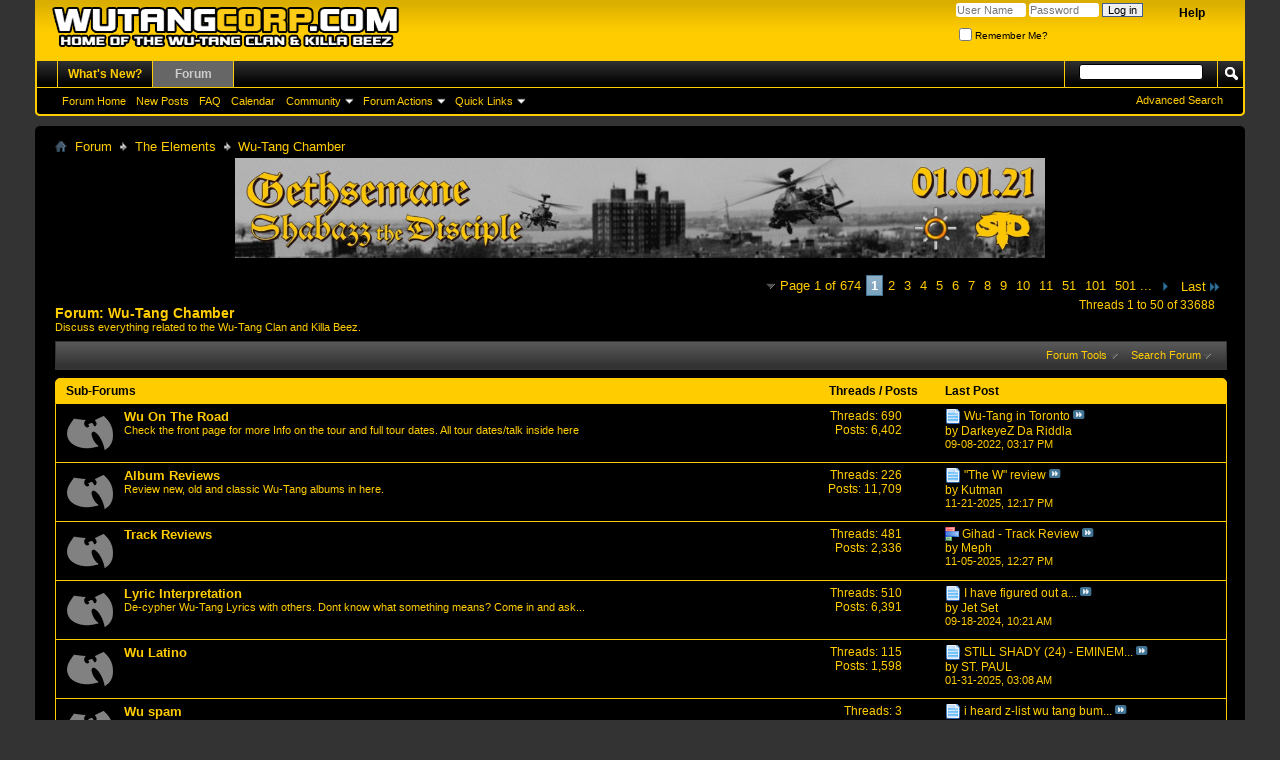

--- FILE ---
content_type: text/html; charset=ISO-8859-1
request_url: https://wutangcorp.com/forum/forumdisplay.php?10-Wu-Tang-Chamber&s=0f1ac6c12e9489dce0abb7c8c536af6e
body_size: 23783
content:
<!DOCTYPE html PUBLIC "-//W3C//DTD XHTML 1.0 Transitional//EN" "http://www.w3.org/TR/xhtml1/DTD/xhtml1-transitional.dtd">
<html xmlns="http://www.w3.org/1999/xhtml" dir="ltr" lang="en" id="vbulletin_html">
<head>
	<meta http-equiv="Content-Type" content="text/html; charset=ISO-8859-1" />
<meta id="e_vb_meta_bburl" name="vb_meta_bburl" content="https://wutangcorp.com/forum" />
<base href="https://wutangcorp.com/forum/" /><!--[if IE]></base><![endif]-->
<meta name="generator" content="vBulletin 4.2.6 by vBS" />

	<link rel="Shortcut Icon" href="favicon.ico" type="image/x-icon" />


		<meta name="keywords" content="Wu-Tang Chamber, Wu-Tang Clan, Wu-Tang, Wu Tang, RZA, GZA/Genius, GZA, Genius, Raekwon, Ghostface, Killah, Masta, Killa, Method Man, Inspectah Deck, U-God, Theodore Unit, Def Jam, Starks Enterprises, Ice Water, Universal Records, Ice Water, Inc., Killarmy, Sunz Of Man, Wu-Tang Beez, Bees, Beez, Sting, Swarm, Superb, Lord Superb, Streetlife, Liquid Swords, Only Built 4 Cuban Linx, Tical, 36 Chambers, Ironman, Supreme Clientele, The W, Iron Flag, Forever, Immobilarity, Uncontrolled Substance, Legend Of Liquid Sword, Beneath Surface, Tical 2000, Judgement Day, Tical 0, Prequel, No Said Date, Digital Bullet, In Stereo, Bobby Digital, Black Knights, North Star, Timbo King, Shyheim, Movement, Golden Arms Redemption, La Darkman, Bronze Nazareth, Cilvaringz, Dreddy Kruger, Gravediggaz, Bulletproof Wallets, Pretty Toney, Rap, Hip-Hop" />
		<meta name="description" content="Discuss everything related to the Wu-Tang Clan and Killa Beez." />





<script type="text/javascript">
<!--
	if (typeof YAHOO === 'undefined') // Load ALL YUI Local
	{
		document.write('<script type="text/javascript" src="clientscript/yui/yuiloader-dom-event/yuiloader-dom-event.js?v=426vbs"><\/script>');
		document.write('<script type="text/javascript" src="clientscript/yui/connection/connection-min.js?v=426vbs"><\/script>');
		var yuipath = 'clientscript/yui';
		var yuicombopath = '';
		var remoteyui = false;
	}
	else	// Load Rest of YUI remotely (where possible)
	{
		var yuipath = 'clientscript/yui';
		var yuicombopath = '';
		var remoteyui = true;
		if (!yuicombopath)
		{
			document.write('<script type="text/javascript" src="clientscript/yui/connection/connection-min.js?v=426vbs"><\/script>');
		}
	}
	var SESSIONURL = "s=e78b87373557a55133a01fa2e065bc31&";
	var SECURITYTOKEN = "guest";
	var IMGDIR_MISC = "images/misc";
	var IMGDIR_BUTTON = "images/buttons";
	var vb_disable_ajax = parseInt("0", 10);
	var SIMPLEVERSION = "426vbs";
	var BBURL = "https://wutangcorp.com/forum";
	var LOGGEDIN = 0 > 0 ? true : false;
	var THIS_SCRIPT = "forumdisplay";
	var RELPATH = "forumdisplay.php?10-Wu-Tang-Chamber";
	var PATHS = {
		forum : "",
		cms   : "",
		blog  : ""
	};
	var AJAXBASEURL = "https://wutangcorp.com/forum/";
// -->
</script>
<script type="text/javascript" src="https://wutangcorp.com/forum/clientscript/vbulletin-core.js?v=426vbs"></script>





	<link rel="stylesheet" type="text/css" href="css.php?styleid=4&amp;langid=1&amp;d=1693876634&amp;td=ltr&amp;sheet=bbcode.css,editor.css,popupmenu.css,reset-fonts.css,vbulletin.css,vbulletin-chrome.css,vbulletin-formcontrols.css," />

	<!--[if lt IE 8]>
	<link rel="stylesheet" type="text/css" href="css.php?styleid=4&amp;langid=1&amp;d=1693876634&amp;td=ltr&amp;sheet=popupmenu-ie.css,vbulletin-ie.css,vbulletin-chrome-ie.css,vbulletin-formcontrols-ie.css,editor-ie.css" />
	<![endif]-->

<!-- Global site tag (gtag.js) - Google Analytics -->
<script async src="https://www.googletagmanager.com/gtag/js?id=UA-67854144-1"></script>
<script>
  window.dataLayer = window.dataLayer || [];
  function gtag(){dataLayer.push(arguments);}
  gtag('js', new Date());

  gtag('config', 'UA-67854144-1');
</script>

<!-- Global site tag (gtag.js) - Google Analytics FCP Net Tagging-->
<script async src="https://www.googletagmanager.com/gtag/js?id=UA-52555043-12"></script>
<script>
  window.dataLayer = window.dataLayer || [];
  function gtag(){dataLayer.push(arguments);}
  gtag('js', new Date());

  gtag('config', 'UA-52555043-12');
</script>


	<title>Wu-Tang Chamber</title>
	
	<script type="text/javascript" src="clientscript/vbulletin_read_marker.js?v=426vbs"></script>
	
	
		<link rel="stylesheet" type="text/css" href="css.php?styleid=4&amp;langid=1&amp;d=1693876634&amp;td=ltr&amp;sheet=toolsmenu.css,forumbits.css,forumdisplay.css,threadlist.css,options.css" />
	

	<!--[if lt IE 8]>
	<script type="text/javascript" src="clientscript/vbulletin-threadlist-ie.js?v=426vbs"></script>
		<link rel="stylesheet" type="text/css" href="css.php?styleid=4&amp;langid=1&amp;d=1693876634&amp;td=ltr&amp;sheet=toolsmenu-ie.css,forumbits-ie.css,forumdisplay-ie.css,threadlist-ie.css,options-ie.css" />
	<![endif]-->
	<link rel="stylesheet" type="text/css" href="css.php?styleid=4&amp;langid=1&amp;d=1693876634&amp;td=ltr&amp;sheet=additional.css" />

</head>

<body>

<div class="above_body"> <!-- closing tag is in template navbar -->
<div id="header" class="floatcontainer doc_header">
	<div><a name="top" href="forum.php?s=e78b87373557a55133a01fa2e065bc31" class="logo-image"><img src="images/misc/Wu-Tang_Corp-logo.png" alt="Wu-Tang Corp. - Official Site of the Wu-Tang Clan - Powered by vBulletin" /></a></div>
	<div id="toplinks" class="toplinks">
		
			<ul class="nouser">
			
				<li><a rel="help" href="faq.php?s=e78b87373557a55133a01fa2e065bc31">Help</a></li>
				<li>
			<script type="text/javascript" src="clientscript/vbulletin_md5.js?v=426vbs"></script>
			<form id="navbar_loginform" action="login.php?s=e78b87373557a55133a01fa2e065bc31&amp;do=login" method="post" onsubmit="md5hash(vb_login_password, vb_login_md5password, vb_login_md5password_utf, 0)">
				<fieldset id="logindetails" class="logindetails">
					<div>
						<div>
					<input type="text" class="textbox default-value" name="vb_login_username" id="navbar_username" size="10" accesskey="u" tabindex="101" value="User Name" />
					<input type="password" class="textbox" tabindex="102" name="vb_login_password" id="navbar_password" size="10" />
					<input type="text" class="textbox default-value" tabindex="102" name="vb_login_password_hint" id="navbar_password_hint" size="10" value="Password" style="display:none;" />
					<input type="submit" class="loginbutton" tabindex="104" value="Log in" title="Enter your username and password in the boxes provided to login, or click the 'register' button to create a profile for yourself." accesskey="s" />
						</div>
					</div>
				</fieldset>
				<div id="remember" class="remember">
					<label for="cb_cookieuser_navbar"><input type="checkbox" name="cookieuser" value="1" id="cb_cookieuser_navbar" class="cb_cookieuser_navbar" accesskey="c" tabindex="103" /> Remember Me?</label>
				</div>

				<input type="hidden" name="s" value="e78b87373557a55133a01fa2e065bc31" />
				<input type="hidden" name="securitytoken" value="guest" />
				<input type="hidden" name="do" value="login" />
				<input type="hidden" name="vb_login_md5password" />
				<input type="hidden" name="vb_login_md5password_utf" />
			</form>
			<script type="text/javascript">
			YAHOO.util.Dom.setStyle('navbar_password_hint', "display", "inline");
			YAHOO.util.Dom.setStyle('navbar_password', "display", "none");
			vB_XHTML_Ready.subscribe(function()
			{
			//
				YAHOO.util.Event.on('navbar_username', "focus", navbar_username_focus);
				YAHOO.util.Event.on('navbar_username', "blur", navbar_username_blur);
				YAHOO.util.Event.on('navbar_password_hint', "focus", navbar_password_hint);
				YAHOO.util.Event.on('navbar_password', "blur", navbar_password);
			});
			
			function navbar_username_focus(e)
			{
			//
				var textbox = YAHOO.util.Event.getTarget(e);
				if (textbox.value == 'User Name')
				{
				//
					textbox.value='';
					textbox.style.color='#000000';
				}
			}

			function navbar_username_blur(e)
			{
			//
				var textbox = YAHOO.util.Event.getTarget(e);
				if (textbox.value == '')
				{
				//
					textbox.value='User Name';
					textbox.style.color='#777777';
				}
			}
			
			function navbar_password_hint(e)
			{
			//
				var textbox = YAHOO.util.Event.getTarget(e);
				
				YAHOO.util.Dom.setStyle('navbar_password_hint', "display", "none");
				YAHOO.util.Dom.setStyle('navbar_password', "display", "inline");
				YAHOO.util.Dom.get('navbar_password').focus();
			}

			function navbar_password(e)
			{
			//
				var textbox = YAHOO.util.Event.getTarget(e);
				
				if (textbox.value == '')
				{
					YAHOO.util.Dom.setStyle('navbar_password_hint', "display", "inline");
					YAHOO.util.Dom.setStyle('navbar_password', "display", "none");
				}
			}
			</script>
				</li>
				
			</ul>
		
	</div>
	<div class="ad_global_header">
		
		
	</div>
	<hr />
</div>

<div id="navbar" class="navbar">
	<ul id="navtabs" class="navtabs floatcontainer">
		
		
	
		<li  id="vbtab_whatsnew">
			<a class="navtab" href="activity.php?s=e78b87373557a55133a01fa2e065bc31">What's New?</a>
		</li>
		
		

	
		<li class="selected" id="vbtab_forum">
			<a class="navtab" href="forum.php?s=e78b87373557a55133a01fa2e065bc31">Forum</a>
		</li>
		
		
			<ul class="floatcontainer">
				
					
						
							<li id="vbflink_bbmenu"><a href="forum.php?s=e78b87373557a55133a01fa2e065bc31">Forum Home</a></li>
						
					
				
					
						
							<li id="vbflink_newposts"><a href="search.php?s=e78b87373557a55133a01fa2e065bc31&amp;do=getnew&amp;contenttype=vBForum_Post">New Posts</a></li>
						
					
				
					
						
							<li id="vbflink_faq"><a href="faq.php?s=e78b87373557a55133a01fa2e065bc31">FAQ</a></li>
						
					
				
					
						
							<li id="vbflink_calendar"><a href="calendar.php?s=e78b87373557a55133a01fa2e065bc31">Calendar</a></li>
						
					
				
					
						<li class="popupmenu" id="vbmenu_community">
							<a href="javascript://" class="popupctrl">Community</a>
							<ul class="popupbody popuphover">
								
									<li id="vbclink_groups"><a href="group.php?s=e78b87373557a55133a01fa2e065bc31">Groups</a></li>
								
									<li id="vbclink_albums"><a href="album.php?s=e78b87373557a55133a01fa2e065bc31">Albums</a></li>
								
									<li id="vbclink_members"><a href="memberlist.php?s=e78b87373557a55133a01fa2e065bc31">Member List</a></li>
								
							</ul>
						</li>
					
				
					
						<li class="popupmenu" id="vbmenu_actions">
							<a href="javascript://" class="popupctrl">Forum Actions</a>
							<ul class="popupbody popuphover">
								
									<li id="vbalink_mfr"><a href="forumdisplay.php?s=e78b87373557a55133a01fa2e065bc31&amp;do=markread&amp;markreadhash=guest">Mark Forums Read</a></li>
								
							</ul>
						</li>
					
				
					
						<li class="popupmenu" id="vbmenu_qlinks">
							<a href="javascript://" class="popupctrl">Quick Links</a>
							<ul class="popupbody popuphover">
								
									<li id="vbqlink_posts"><a href="search.php?s=e78b87373557a55133a01fa2e065bc31&amp;do=getdaily&amp;contenttype=vBForum_Post">Today's Posts</a></li>
								
									<li id="vbqlink_leaders"><a href="showgroups.php?s=e78b87373557a55133a01fa2e065bc31">View Site Leaders</a></li>
								
							</ul>
						</li>
					
				
			</ul>
		

		
	</ul>
	
		<div id="globalsearch" class="globalsearch">
			<form action="search.php?s=e78b87373557a55133a01fa2e065bc31&amp;do=process" method="post" id="navbar_search" class="navbar_search">
				
				<input type="hidden" name="securitytoken" value="guest" />
				<input type="hidden" name="do" value="process" />
				<span class="textboxcontainer"><span><input type="text" value="" name="query" class="textbox" tabindex="99"/></span></span>
				<span class="buttoncontainer"><span><input type="image" class="searchbutton" src="images/buttons/search.png" name="submit" onclick="document.getElementById('navbar_search').submit;" tabindex="100"/></span></span>
			</form>
			<ul class="navbar_advanced_search">
				<li><a href="search.php?s=e78b87373557a55133a01fa2e065bc31" accesskey="4">Advanced Search</a></li>
				
			</ul>
		</div>
	
</div>
</div><!-- closing div for above_body -->

<div class="body_wrapper">
<div id="breadcrumb" class="breadcrumb">
	<ul class="floatcontainer">
		<li class="navbithome"><a href="index.php?s=e78b87373557a55133a01fa2e065bc31" accesskey="1"><img src="images/misc/navbit-home.png" alt="Home" /></a></li>
		
	<li class="navbit"><a href="forum.php?s=e78b87373557a55133a01fa2e065bc31">Forum</a></li>

	<li class="navbit"><a href="forumdisplay.php?5-The-Elements&amp;s=e78b87373557a55133a01fa2e065bc31">The Elements</a></li>

		
	<li class="navbit lastnavbit"><span>Wu-Tang Chamber</span></li>

	</ul>
	<hr />
</div>


<div id="ad_global_below_navbar"><center><img src="https://wutangcorp.com/forum/0101_Banner_2021.jpeg" width="810" height="100" alt="01.01.2021"/></center></div>






<div id="above_threadlist" class="above_threadlist">

	
	<div class="threadpagenav">
		<form action="forumdisplay.php?10-Wu-Tang-Chamber/page501&amp;s=e78b87373557a55133a01fa2e065bc31" method="get" class="pagination popupmenu nohovermenu">
<input type="hidden" name="f" value="10" /><input type="hidden" name="s" value="e78b87373557a55133a01fa2e065bc31" />
	
		<span><a href="javascript://" class="popupctrl">Page 1 of 674</a></span>
		
		
		
		<span class="selected"><a href="javascript://" title="Results 1 to 50 of 33,688">1</a></span><span><a href="forumdisplay.php?10-Wu-Tang-Chamber/page2&amp;s=e78b87373557a55133a01fa2e065bc31" title="Show results 51 to 100 of 33,688">2</a></span><span><a href="forumdisplay.php?10-Wu-Tang-Chamber/page3&amp;s=e78b87373557a55133a01fa2e065bc31" title="Show results 101 to 150 of 33,688">3</a></span><span><a href="forumdisplay.php?10-Wu-Tang-Chamber/page4&amp;s=e78b87373557a55133a01fa2e065bc31" title="Show results 151 to 200 of 33,688">4</a></span><span><a href="forumdisplay.php?10-Wu-Tang-Chamber/page5&amp;s=e78b87373557a55133a01fa2e065bc31" title="Show results 201 to 250 of 33,688">5</a></span><span><a href="forumdisplay.php?10-Wu-Tang-Chamber/page6&amp;s=e78b87373557a55133a01fa2e065bc31" title="Show results 251 to 300 of 33,688">6</a></span><span><a href="forumdisplay.php?10-Wu-Tang-Chamber/page7&amp;s=e78b87373557a55133a01fa2e065bc31" title="Show results 301 to 350 of 33,688">7</a></span><span><a href="forumdisplay.php?10-Wu-Tang-Chamber/page8&amp;s=e78b87373557a55133a01fa2e065bc31" title="Show results 351 to 400 of 33,688">8</a></span><span><a href="forumdisplay.php?10-Wu-Tang-Chamber/page9&amp;s=e78b87373557a55133a01fa2e065bc31" title="Show results 401 to 450 of 33,688">9</a></span><span><a href="forumdisplay.php?10-Wu-Tang-Chamber/page10&amp;s=e78b87373557a55133a01fa2e065bc31" title="Show results 451 to 500 of 33,688">10</a></span><span><a href="forumdisplay.php?10-Wu-Tang-Chamber/page11&amp;s=e78b87373557a55133a01fa2e065bc31" title="Show results 501 to 550 of 33,688"><!--+10-->11</a></span><span><a href="forumdisplay.php?10-Wu-Tang-Chamber/page51&amp;s=e78b87373557a55133a01fa2e065bc31" title="Show results 2,501 to 2,550 of 33,688"><!--+50-->51</a></span><span><a href="forumdisplay.php?10-Wu-Tang-Chamber/page101&amp;s=e78b87373557a55133a01fa2e065bc31" title="Show results 5,001 to 5,050 of 33,688"><!--+100-->101</a></span><span><a href="forumdisplay.php?10-Wu-Tang-Chamber/page501&amp;s=e78b87373557a55133a01fa2e065bc31" title="Show results 25,001 to 25,050 of 33,688"><!--+500-->501</a></span>
		
		<span class="separator">...</span>
		
		
		<span class="prev_next"><a rel="next" href="forumdisplay.php?10-Wu-Tang-Chamber/page2&amp;s=e78b87373557a55133a01fa2e065bc31" title="Next Page - Results 51 to 100 of 33,688"><img src="images/pagination/next-right.png" alt="Next" /></a></span>
		
		
		<span class="first_last"><a href="forumdisplay.php?10-Wu-Tang-Chamber/page674&amp;s=e78b87373557a55133a01fa2e065bc31" title="Last Page - Results 33,651 to 33,688 of 33,688">Last<img src="images/pagination/last-right.png" alt="Last" /></a></span>
		
	
	<ul class="popupbody popuphover">
		<li class="formsubmit jumptopage"><label>Jump to page: <input type="text" name="page" size="4" /></label> <input type="submit" class="button" value="Go" /></li>
	</ul>
</form>
		<div id="threadpagestats" class="threadpagestats">Threads 1 to 50 of 33688</div>
	</div>
	
</div>
<div id="pagetitle" class="pagetitle">
	<h1>Forum: <span class="forumtitle">Wu-Tang Chamber</span></h1>
	<p class="description">Discuss everything related to the Wu-Tang Clan and Killa Beez.</p>
</div>

	
	<div id="above_threadlist_controls" class="above_threadlist_controls toolsmenu">
		<div>
		<ul class="popupgroup forumdisplaypopups" id="forumdisplaypopups">
			<li class="popupmenu nohovermenu" id="forumtools">
				<h6><a href="javascript://" class="popupctrl" rel="nofollow">Forum Tools</a></h6>
				<ul class="popupbody popuphover">
					
						<li>
							<a href="forumdisplay.php?s=e78b87373557a55133a01fa2e065bc31&amp;do=markread&amp;f=10&amp;markreadhash=guest" rel="nofollow" onclick="return mark_forum_and_threads_read(10);">
								Mark This Forum Read
							</a>
						</li>
						
					<li><a href="forumdisplay.php?5-The-Elements&amp;s=e78b87373557a55133a01fa2e065bc31" rel="nofollow">View Parent Forum</a></li>
				</ul>
			</li>
                        
			<li class="popupmenu nohovermenu forumsearch menusearch" id="forumsearch">
				<h6><a href="javascript://" class="popupctrl">Search Forum</a></h6>
				<form action="search.php?do=process" method="get">
				<ul class="popupbody popuphover">
					<li>
						<input type="text" class="searchbox" name="q" value="Search..." />
						<input type="submit" class="button" value="Search" />
					</li>
					<li class="formsubmit" id="popupsearch">
						<div class="submitoptions">
							<label><input type="radio" name="showposts" value="0" checked="checked" /> Show Threads</label>
							<label><input type="radio" name="showposts" value="1" /> Show Posts</label>
						</div>
						<div class="advancedsearchlink"><a href="search.php?s=e78b87373557a55133a01fa2e065bc31&amp;search_type=1&amp;contenttype=vBForum_Post&amp;forumchoice[]=10" rel="nofollow">Advanced Search</a></div>

					</li>
				</ul>
				<input type="hidden" name="s" value="e78b87373557a55133a01fa2e065bc31" />
				<input type="hidden" name="securitytoken" value="guest" />
				<input type="hidden" name="do" value="process" />
				<input type="hidden" name="contenttype" value="vBForum_Post" />
				<input type="hidden" name="forumchoice[]" value="10" />
				<input type="hidden" name="childforums" value="1" />
				<input type="hidden" name="exactname" value="1" />
				</form>
			</li>
			



		</ul>
			
		</div>
	</div>
	




<div id="forumbits" class="forumbits">
	<div class="forumhead">
		<h2>
			<span class="forumtitle">Sub-Forums</span>
			<span class="forumthreadpost">Threads / Posts&nbsp;</span>
			<span class="forumlastpost">Last Post</span>
		</h2>
	</div>
	<ol>
		<li id="forum32" class="forumbit_post old L1">

<div class="forumbit_post L2">
	<div class="forumrow">
		<div class="foruminfo">
			<img src="images/statusicon/forum_old-48.png" class="forumicon" id="forum_statusicon_32" alt="" />
			<div class="forumdata">
				<div class="datacontainer">
					<div class="titleline">
						<h2 class="forumtitle"><a href="forumdisplay.php?32-Wu-On-The-Road&amp;s=e78b87373557a55133a01fa2e065bc31">Wu On The Road</a></h2>
						
					</div>
					<p class="forumdescription">Check the front page for more Info on the tour and full tour dates. All tour dates/talk inside here</p>
					
					
				</div>
			</div>
		</div>
		
			<h4 class="nocss_label">Forum Actions:</h4>
			<ul class="forumactionlinks td">
			
				
				
			
			</ul>
			<h4 class="nocss_label">Forum Statistics:</h4>
			<ul class="forumstats_2 td">
				<li>Threads: 690</li>
				<li>Posts: 6,402</li>
			</ul>
			<div class="forumlastpost td">
				<h4 class="lastpostlabel">Last Post:</h4>
				<div>
					
	<p class="lastposttitle">
	<img src="images/icons/icon1.png" class="postimg" alt="" border="0" />
	
	<a href="showthread.php?125101-Wu-Tang-in-Toronto&amp;s=e78b87373557a55133a01fa2e065bc31&amp;goto=newpost" class="threadtitle" title="Go to first unread post in thread 'Wu-Tang in Toronto'">Wu-Tang in Toronto</a>
	<a href="showthread.php?125101-Wu-Tang-in-Toronto&amp;s=e78b87373557a55133a01fa2e065bc31&amp;p=2675358#post2675358"><img src="images/buttons/lastpost-right.png" alt="Go to last post" /></a>
	</p>
	<div class="lastpostby">
	
		by <div class="popupmenu memberaction">
	<a class="username offline popupctrl" href="member.php?296-DarkeyeZ-Da-Riddla&amp;s=e78b87373557a55133a01fa2e065bc31" title="DarkeyeZ Da Riddla is offline"><strong>DarkeyeZ Da Riddla</strong></a>
	<ul class="popupbody popuphover memberaction_body">
		<li class="left">
			<a href="member.php?296-DarkeyeZ-Da-Riddla&amp;s=e78b87373557a55133a01fa2e065bc31" class="siteicon_profile">
				View Profile
			</a>
		</li>
		
		<li class="right">
			<a href="search.php?s=e78b87373557a55133a01fa2e065bc31&amp;do=finduser&amp;userid=296&amp;contenttype=vBForum_Post&amp;showposts=1" class="siteicon_forum" rel="nofollow">
				View Forum Posts
			</a>
		</li>
		
		
		
		
		<li class="right">
			<a href="blog.php?s=e78b87373557a55133a01fa2e065bc31&amp;u=296" class="siteicon_blog" rel="nofollow">
				View Blog Entries
			</a>
		</li>
		
		
		
		<li class="left">
			<a href="http://www.infernorecordz.cjb.net" class="siteicon_homepage">
				Visit Homepage
			</a>
		</li>
		
		
		
		<li class="right">
			<a href="https://wutangcorp.com/forum/list.php?author/296-DarkeyeZ-Da-Riddla&amp;s=e78b87373557a55133a01fa2e065bc31" class="siteicon_article" rel="nofollow">
				View Articles
			</a>
		</li>
		

		

		
		
	</ul>
</div>
	
	</div>
	<p class="lastpostdate">09-08-2022, <span class="time">03:17 PM</span></p>

				</div>
			</div>
		
	</div>
	
</div>
</li><li id="forum24" class="forumbit_post old L1">

<div class="forumbit_post L2">
	<div class="forumrow">
		<div class="foruminfo">
			<img src="images/statusicon/forum_old-48.png" class="forumicon" id="forum_statusicon_24" alt="" />
			<div class="forumdata">
				<div class="datacontainer">
					<div class="titleline">
						<h2 class="forumtitle"><a href="forumdisplay.php?24-Album-Reviews&amp;s=e78b87373557a55133a01fa2e065bc31">Album Reviews</a></h2>
						
					</div>
					<p class="forumdescription">Review new, old and classic Wu-Tang albums in here.</p>
					
					
				</div>
			</div>
		</div>
		
			<h4 class="nocss_label">Forum Actions:</h4>
			<ul class="forumactionlinks td">
			
				
				
			
			</ul>
			<h4 class="nocss_label">Forum Statistics:</h4>
			<ul class="forumstats_2 td">
				<li>Threads: 226</li>
				<li>Posts: 11,709</li>
			</ul>
			<div class="forumlastpost td">
				<h4 class="lastpostlabel">Last Post:</h4>
				<div>
					
	<p class="lastposttitle">
	<img src="images/icons/icon1.png" class="postimg" alt="" border="0" />
	
	<a href="showthread.php?144869-quot-The-W-quot-review&amp;s=e78b87373557a55133a01fa2e065bc31&amp;goto=newpost" class="threadtitle" title="Go to first unread post in thread '&quot;The W&quot; review'">&quot;The W&quot; review</a>
	<a href="showthread.php?144869-quot-The-W-quot-review&amp;s=e78b87373557a55133a01fa2e065bc31&amp;p=2695263#post2695263"><img src="images/buttons/lastpost-right.png" alt="Go to last post" /></a>
	</p>
	<div class="lastpostby">
	
		by <div class="popupmenu memberaction">
	<a class="username offline popupctrl" href="member.php?9467-Kutman&amp;s=e78b87373557a55133a01fa2e065bc31" title="Kutman is offline"><strong>Kutman</strong></a>
	<ul class="popupbody popuphover memberaction_body">
		<li class="left">
			<a href="member.php?9467-Kutman&amp;s=e78b87373557a55133a01fa2e065bc31" class="siteicon_profile">
				View Profile
			</a>
		</li>
		
		<li class="right">
			<a href="search.php?s=e78b87373557a55133a01fa2e065bc31&amp;do=finduser&amp;userid=9467&amp;contenttype=vBForum_Post&amp;showposts=1" class="siteicon_forum" rel="nofollow">
				View Forum Posts
			</a>
		</li>
		
		
		
		
		<li class="right">
			<a href="blog.php?s=e78b87373557a55133a01fa2e065bc31&amp;u=9467" class="siteicon_blog" rel="nofollow">
				View Blog Entries
			</a>
		</li>
		
		
		
		<li class="left">
			<a href="http://www.facebook.com/michalmukucia" class="siteicon_homepage">
				Visit Homepage
			</a>
		</li>
		
		
		
		<li class="right">
			<a href="https://wutangcorp.com/forum/list.php?author/9467-Kutman&amp;s=e78b87373557a55133a01fa2e065bc31" class="siteicon_article" rel="nofollow">
				View Articles
			</a>
		</li>
		

		

		
		
	</ul>
</div>
	
	</div>
	<p class="lastpostdate">11-21-2025, <span class="time">12:17 PM</span></p>

				</div>
			</div>
		
	</div>
	
</div>
</li><li id="forum77" class="forumbit_post old L1">

<div class="forumbit_post L2">
	<div class="forumrow">
		<div class="foruminfo">
			<img src="images/statusicon/forum_old-48.png" class="forumicon" id="forum_statusicon_77" alt="" />
			<div class="forumdata">
				<div class="datacontainer">
					<div class="titleline">
						<h2 class="forumtitle"><a href="forumdisplay.php?77-Track-Reviews&amp;s=e78b87373557a55133a01fa2e065bc31">Track Reviews</a></h2>
						
					</div>
					
					
					
				</div>
			</div>
		</div>
		
			<h4 class="nocss_label">Forum Actions:</h4>
			<ul class="forumactionlinks td">
			
				
				
			
			</ul>
			<h4 class="nocss_label">Forum Statistics:</h4>
			<ul class="forumstats_2 td">
				<li>Threads: 481</li>
				<li>Posts: 2,336</li>
			</ul>
			<div class="forumlastpost td">
				<h4 class="lastpostlabel">Last Post:</h4>
				<div>
					
	<p class="lastposttitle">
	<img src="images/misc/poll_posticon.gif" class="postimg" alt="Poll" border="0" />
	
	<a href="showthread.php?91623-Gihad-Track-Review&amp;s=e78b87373557a55133a01fa2e065bc31&amp;goto=newpost" class="threadtitle" title="Go to first unread post in thread 'Gihad - Track Review'">Gihad - Track Review</a>
	<a href="showthread.php?91623-Gihad-Track-Review&amp;s=e78b87373557a55133a01fa2e065bc31&amp;p=2695080#post2695080"><img src="images/buttons/lastpost-right.png" alt="Go to last post" /></a>
	</p>
	<div class="lastpostby">
	
		by <div class="popupmenu memberaction">
	<a class="username offline popupctrl" href="member.php?9608-Meph&amp;s=e78b87373557a55133a01fa2e065bc31" title="Meph is offline"><strong>Meph</strong></a>
	<ul class="popupbody popuphover memberaction_body">
		<li class="left">
			<a href="member.php?9608-Meph&amp;s=e78b87373557a55133a01fa2e065bc31" class="siteicon_profile">
				View Profile
			</a>
		</li>
		
		<li class="right">
			<a href="search.php?s=e78b87373557a55133a01fa2e065bc31&amp;do=finduser&amp;userid=9608&amp;contenttype=vBForum_Post&amp;showposts=1" class="siteicon_forum" rel="nofollow">
				View Forum Posts
			</a>
		</li>
		
		
		
		
		<li class="right">
			<a href="blog.php?s=e78b87373557a55133a01fa2e065bc31&amp;u=9608" class="siteicon_blog" rel="nofollow">
				View Blog Entries
			</a>
		</li>
		
		
		
		
		
		<li class="right">
			<a href="https://wutangcorp.com/forum/list.php?author/9608-Meph&amp;s=e78b87373557a55133a01fa2e065bc31" class="siteicon_article" rel="nofollow">
				View Articles
			</a>
		</li>
		

		

		
		
	</ul>
</div>
	
	</div>
	<p class="lastpostdate">11-05-2025, <span class="time">12:27 PM</span></p>

				</div>
			</div>
		
	</div>
	
</div>
</li><li id="forum23" class="forumbit_post old L1">

<div class="forumbit_post L2">
	<div class="forumrow">
		<div class="foruminfo">
			<img src="images/statusicon/forum_old-48.png" class="forumicon" id="forum_statusicon_23" alt="" />
			<div class="forumdata">
				<div class="datacontainer">
					<div class="titleline">
						<h2 class="forumtitle"><a href="forumdisplay.php?23-Lyric-Interpretation&amp;s=e78b87373557a55133a01fa2e065bc31">Lyric Interpretation</a></h2>
						
					</div>
					<p class="forumdescription">De-cypher Wu-Tang Lyrics with others. Dont know what something means? Come in and ask...</p>
					
					
				</div>
			</div>
		</div>
		
			<h4 class="nocss_label">Forum Actions:</h4>
			<ul class="forumactionlinks td">
			
				
				
			
			</ul>
			<h4 class="nocss_label">Forum Statistics:</h4>
			<ul class="forumstats_2 td">
				<li>Threads: 510</li>
				<li>Posts: 6,391</li>
			</ul>
			<div class="forumlastpost td">
				<h4 class="lastpostlabel">Last Post:</h4>
				<div>
					
	<p class="lastposttitle">
	<img src="images/icons/icon1.png" class="postimg" alt="" border="0" />
	
	<a href="showthread.php?42079-I-have-figured-out-a-Ghostface-verse!&amp;s=e78b87373557a55133a01fa2e065bc31&amp;goto=newpost" class="threadtitle" title="Go to first unread post in thread 'I have figured out a Ghostface verse!'">I have figured out a...</a>
	<a href="showthread.php?42079-I-have-figured-out-a-Ghostface-verse!&amp;s=e78b87373557a55133a01fa2e065bc31&amp;p=2689011#post2689011"><img src="images/buttons/lastpost-right.png" alt="Go to last post" /></a>
	</p>
	<div class="lastpostby">
	
		by <div class="popupmenu memberaction">
	<a class="username online popupctrl" href="member.php?122-Jet-Set&amp;s=e78b87373557a55133a01fa2e065bc31" title="Jet Set is online now"><strong>Jet Set</strong></a>
	<ul class="popupbody popuphover memberaction_body">
		<li class="left">
			<a href="member.php?122-Jet-Set&amp;s=e78b87373557a55133a01fa2e065bc31" class="siteicon_profile">
				View Profile
			</a>
		</li>
		
		<li class="right">
			<a href="search.php?s=e78b87373557a55133a01fa2e065bc31&amp;do=finduser&amp;userid=122&amp;contenttype=vBForum_Post&amp;showposts=1" class="siteicon_forum" rel="nofollow">
				View Forum Posts
			</a>
		</li>
		
		
		
		
		<li class="right">
			<a href="blog.php?s=e78b87373557a55133a01fa2e065bc31&amp;u=122" class="siteicon_blog" rel="nofollow">
				View Blog Entries
			</a>
		</li>
		
		
		
		<li class="left">
			<a href="http://www.vogeltjesdansbende.nl/" class="siteicon_homepage">
				Visit Homepage
			</a>
		</li>
		
		
		
		<li class="right">
			<a href="https://wutangcorp.com/forum/list.php?author/122-Jet-Set&amp;s=e78b87373557a55133a01fa2e065bc31" class="siteicon_article" rel="nofollow">
				View Articles
			</a>
		</li>
		

		

		
		
	</ul>
</div>
	
	</div>
	<p class="lastpostdate">09-18-2024, <span class="time">10:21 AM</span></p>

				</div>
			</div>
		
	</div>
	
</div>
</li><li id="forum30" class="forumbit_post old L1">

<div class="forumbit_post L2">
	<div class="forumrow">
		<div class="foruminfo">
			<img src="images/statusicon/forum_old-48.png" class="forumicon" id="forum_statusicon_30" alt="" />
			<div class="forumdata">
				<div class="datacontainer">
					<div class="titleline">
						<h2 class="forumtitle"><a href="forumdisplay.php?30-Wu-Latino&amp;s=e78b87373557a55133a01fa2e065bc31">Wu Latino</a></h2>
						
					</div>
					
					
					
				</div>
			</div>
		</div>
		
			<h4 class="nocss_label">Forum Actions:</h4>
			<ul class="forumactionlinks td">
			
				
				
			
			</ul>
			<h4 class="nocss_label">Forum Statistics:</h4>
			<ul class="forumstats_2 td">
				<li>Threads: 115</li>
				<li>Posts: 1,598</li>
			</ul>
			<div class="forumlastpost td">
				<h4 class="lastpostlabel">Last Post:</h4>
				<div>
					
	<p class="lastposttitle">
	<img src="images/icons/icon1.png" class="postimg" alt="" border="0" />
	
	<a href="showthread.php?146075-STILL-SHADY-(24)-EMINEM-ft-Method-Man-amp-Snoop-Dogg-CHUCKED-amp-SCREWED&amp;s=e78b87373557a55133a01fa2e065bc31&amp;goto=newpost" class="threadtitle" title="Go to first unread post in thread 'STILL SHADY (24) - EMINEM ft.Method Man &amp; Snoop Dogg CHUCKED &amp; SCREWED'">STILL SHADY (24) - EMINEM...</a>
	<a href="showthread.php?146075-STILL-SHADY-(24)-EMINEM-ft-Method-Man-amp-Snoop-Dogg-CHUCKED-amp-SCREWED&amp;s=e78b87373557a55133a01fa2e065bc31&amp;p=2691093#post2691093"><img src="images/buttons/lastpost-right.png" alt="Go to last post" /></a>
	</p>
	<div class="lastpostby">
	
		by <div class="popupmenu memberaction">
	<a class="username offline popupctrl" href="member.php?45871-ST-PAUL&amp;s=e78b87373557a55133a01fa2e065bc31" title="ST. PAUL is offline"><strong>ST. PAUL</strong></a>
	<ul class="popupbody popuphover memberaction_body">
		<li class="left">
			<a href="member.php?45871-ST-PAUL&amp;s=e78b87373557a55133a01fa2e065bc31" class="siteicon_profile">
				View Profile
			</a>
		</li>
		
		<li class="right">
			<a href="search.php?s=e78b87373557a55133a01fa2e065bc31&amp;do=finduser&amp;userid=45871&amp;contenttype=vBForum_Post&amp;showposts=1" class="siteicon_forum" rel="nofollow">
				View Forum Posts
			</a>
		</li>
		
		
		
		
		<li class="right">
			<a href="blog.php?s=e78b87373557a55133a01fa2e065bc31&amp;u=45871" class="siteicon_blog" rel="nofollow">
				View Blog Entries
			</a>
		</li>
		
		
		
		
		
		<li class="right">
			<a href="https://wutangcorp.com/forum/list.php?author/45871-ST-PAUL&amp;s=e78b87373557a55133a01fa2e065bc31" class="siteicon_article" rel="nofollow">
				View Articles
			</a>
		</li>
		

		

		
		
	</ul>
</div>
	
	</div>
	<p class="lastpostdate">01-31-2025, <span class="time">03:08 AM</span></p>

				</div>
			</div>
		
	</div>
	
</div>
</li><li id="forum103" class="forumbit_post old L1">

<div class="forumbit_post L2">
	<div class="forumrow">
		<div class="foruminfo">
			<img src="images/statusicon/forum_old-48.png" class="forumicon" id="forum_statusicon_103" alt="" />
			<div class="forumdata">
				<div class="datacontainer">
					<div class="titleline">
						<h2 class="forumtitle"><a href="forumdisplay.php?103-Wu-spam&amp;s=e78b87373557a55133a01fa2e065bc31">Wu spam</a></h2>
						
					</div>
					
					
					
				</div>
			</div>
		</div>
		
			<h4 class="nocss_label">Forum Actions:</h4>
			<ul class="forumactionlinks td">
			
				
				
			
			</ul>
			<h4 class="nocss_label">Forum Statistics:</h4>
			<ul class="forumstats_2 td">
				<li>Threads: 3</li>
				<li>Posts: 10</li>
			</ul>
			<div class="forumlastpost td">
				<h4 class="lastpostlabel">Last Post:</h4>
				<div>
					
	<p class="lastposttitle">
	<img src="images/icons/icon1.png" class="postimg" alt="" border="0" />
	
	<a href="showthread.php?146492-i-heard-z-list-wu-tang-bum-clivaringz-got-beat-up-in-the-walmart-garden-center-last-week&amp;s=e78b87373557a55133a01fa2e065bc31&amp;goto=newpost" class="threadtitle" title="Go to first unread post in thread 'i heard z-list wu tang bum clivaringz got beat up in the walmart garden center last week'">i heard z-list wu tang bum...</a>
	<a href="showthread.php?146492-i-heard-z-list-wu-tang-bum-clivaringz-got-beat-up-in-the-walmart-garden-center-last-week&amp;s=e78b87373557a55133a01fa2e065bc31&amp;p=2694611#post2694611"><img src="images/buttons/lastpost-right.png" alt="Go to last post" /></a>
	</p>
	<div class="lastpostby">
	
		by <div class="popupmenu memberaction">
	<a class="username offline popupctrl" href="member.php?9467-Kutman&amp;s=e78b87373557a55133a01fa2e065bc31" title="Kutman is offline"><strong>Kutman</strong></a>
	<ul class="popupbody popuphover memberaction_body">
		<li class="left">
			<a href="member.php?9467-Kutman&amp;s=e78b87373557a55133a01fa2e065bc31" class="siteicon_profile">
				View Profile
			</a>
		</li>
		
		<li class="right">
			<a href="search.php?s=e78b87373557a55133a01fa2e065bc31&amp;do=finduser&amp;userid=9467&amp;contenttype=vBForum_Post&amp;showposts=1" class="siteicon_forum" rel="nofollow">
				View Forum Posts
			</a>
		</li>
		
		
		
		
		<li class="right">
			<a href="blog.php?s=e78b87373557a55133a01fa2e065bc31&amp;u=9467" class="siteicon_blog" rel="nofollow">
				View Blog Entries
			</a>
		</li>
		
		
		
		<li class="left">
			<a href="http://www.facebook.com/michalmukucia" class="siteicon_homepage">
				Visit Homepage
			</a>
		</li>
		
		
		
		<li class="right">
			<a href="https://wutangcorp.com/forum/list.php?author/9467-Kutman&amp;s=e78b87373557a55133a01fa2e065bc31" class="siteicon_article" rel="nofollow">
				View Articles
			</a>
		</li>
		

		

		
		
	</ul>
</div>
	
	</div>
	<p class="lastpostdate">09-28-2025, <span class="time">10:48 AM</span></p>

				</div>
			</div>
		
	</div>
	
</div>
</li>
	</ol>
</div>





<div id="threadlist" class="threadlist">
	<form id="thread_inlinemod_form" action="inlinemod.php?forumid=10" method="post">
		<h2 class="hidden">Threads in This Forum</h2>

		<div>
			<div class="threadlisthead table">
				<div>
				<span class="threadinfo">
					<span class="threadtitle">
						<a href="forumdisplay.php?10-Wu-Tang-Chamber&amp;s=e78b87373557a55133a01fa2e065bc31&amp;sort=title&amp;order=asc" rel="nofollow">Title</a> /
						<a href="forumdisplay.php?10-Wu-Tang-Chamber&amp;s=e78b87373557a55133a01fa2e065bc31&amp;sort=postusername&amp;order=asc" rel="nofollow">Thread Starter</a>
					</span>
				</span>
				

					<span class="threadstats td"><a href="forumdisplay.php?10-Wu-Tang-Chamber&amp;s=e78b87373557a55133a01fa2e065bc31&amp;sort=replycount&amp;order=desc" rel="nofollow">Replies</a> / <a href="forumdisplay.php?10-Wu-Tang-Chamber&amp;s=e78b87373557a55133a01fa2e065bc31&amp;sort=views&amp;order=desc" rel="nofollow">Views</a></span>
					<span class="threadlastpost td"><a href="forumdisplay.php?10-Wu-Tang-Chamber&amp;s=e78b87373557a55133a01fa2e065bc31&amp;sort=lastpost&amp;order=asc" rel="nofollow">Last Post By<img class="sortarrow" src="images/buttons/sortarrow-asc.png" alt="Reverse Sort Order" border="0" /></a></span>
					
				
				</div>
			</div>

			
				<ol id="stickies" class="stickies">
					<li class="threadbit hot" id="thread_144561">
	<div class="rating4 sticky">
		<div class="threadinfo" title="If we could get a sticky on this eventually id appreciate. I think we need this thread in these days and times.  
 
i noticed lately a lot of people...">
			<!--  status icon block -->
			<a class="threadstatus" rel="vB::AJAX" ></a>

			<!-- title / author block -->
			<div class="inner">
				<h3 class="threadtitle">
                    	

                    
                            <img src="images/icons/icon1.png" alt="" border="0" />
                    

					
					 	<img src="images/misc/sticky.gif" alt="Sticky Thread" />
					
                                        
 					
						<span id="thread_prefix_144561" class="prefix understate">
							
							Sticky: 
							
							
						</span>
					
                	<a class="title" href="showthread.php?144561-Official-Rare-Wu-Track-Request-Thread&amp;s=e78b87373557a55133a01fa2e065bc31" id="thread_title_144561">Official Rare Wu Track Request Thread</a>
				</h3>

				<div class="threadmeta">				
					<div class="author">
												
						
							<span class="label">Started by&nbsp;<a href="member.php?39405-ForensikZ&amp;s=e78b87373557a55133a01fa2e065bc31" class="username understate" title="Started by ForensikZ on 11-02-2022 11:35 PM">ForensikZ</a>,&nbsp;11-02-2022&nbsp;11:35 PM</span>
						
						
						
							<dl class="pagination" id="pagination_threadbit_144561">
								<dt class="label">10 Pages <span class="separator">&bull;</span></dt>
								<dd>
									 <span><a href="showthread.php?144561-Official-Rare-Wu-Track-Request-Thread&amp;s=e78b87373557a55133a01fa2e065bc31">1</a></span> <span><a href="showthread.php?144561-Official-Rare-Wu-Track-Request-Thread/page2&amp;s=e78b87373557a55133a01fa2e065bc31">2</a></span> <span><a href="showthread.php?144561-Official-Rare-Wu-Track-Request-Thread/page3&amp;s=e78b87373557a55133a01fa2e065bc31">3</a></span>
									 <span class="separator">...</span> <span><a href="showthread.php?144561-Official-Rare-Wu-Track-Request-Thread/page10&amp;s=e78b87373557a55133a01fa2e065bc31">10</a></span>
								</dd>
							</dl>
						
						<!-- iconinfo -->
						<div class="threaddetails td">
							<div class="threaddetailicons">
								
								
								
								
								
								
							</div>
						</div>
					</div>
					
				</div>

			</div>
		</div>
		
		<!-- threadstats -->
		
		<ul class="threadstats td alt" title="">
			
				<li>Replies:
					
						148
					
				</li>
				<li>Views: 196,289</li>
			
			<li class="hidden">Rating4 / 5</li>
		</ul>
							
		<!-- lastpost -->
		<dl class="threadlastpost td">
		
			<dt class="lastpostby hidden">Last Post By</dt>
			<dd><div class="popupmenu memberaction">
	<a class="username offline popupctrl" href="member.php?311900-Teejay&amp;s=e78b87373557a55133a01fa2e065bc31" title="Teejay is offline"><strong>Teejay</strong></a>
	<ul class="popupbody popuphover memberaction_body">
		<li class="left">
			<a href="member.php?311900-Teejay&amp;s=e78b87373557a55133a01fa2e065bc31" class="siteicon_profile">
				View Profile
			</a>
		</li>
		
		<li class="right">
			<a href="search.php?s=e78b87373557a55133a01fa2e065bc31&amp;do=finduser&amp;userid=311900&amp;contenttype=vBForum_Post&amp;showposts=1" class="siteicon_forum" rel="nofollow">
				View Forum Posts
			</a>
		</li>
		
		
		
		
		<li class="right">
			<a href="blog.php?s=e78b87373557a55133a01fa2e065bc31&amp;u=311900" class="siteicon_blog" rel="nofollow">
				View Blog Entries
			</a>
		</li>
		
		
		
		
		
		<li class="right">
			<a href="https://wutangcorp.com/forum/list.php?author/311900-Teejay&amp;s=e78b87373557a55133a01fa2e065bc31" class="siteicon_article" rel="nofollow">
				View Articles
			</a>
		</li>
		

		

		
		
	</ul>
</div></dd>
			<dd>12-17-2025, <span class="time">05:13 PM</span>
			<a href="showthread.php?144561-Official-Rare-Wu-Track-Request-Thread&amp;s=e78b87373557a55133a01fa2e065bc31&amp;p=2695503#post2695503" class="lastpostdate understate" title="Go to last post"><img src="images/buttons/lastpost-right.png" alt="Go to last post" /></a>
			</dd>
		
		</dl>

		
		
		
		
	</div>
</li><li class="threadbit hot" id="thread_6066">
	<div class="rating4 sticky">
		<div class="threadinfo" title="24 Carat Black - Povertys Paradise  used by RZA - The Birth 
  
 THX to Kamikaze for Ghostface Originals">
			<!--  status icon block -->
			<a class="threadstatus" rel="vB::AJAX" ></a>

			<!-- title / author block -->
			<div class="inner">
				<h3 class="threadtitle">
                    	

                    
                            <img src="images/icons/icon1.png" alt="" border="0" />
                    

					
					 	<img src="images/misc/sticky.gif" alt="Sticky Thread" />
					
                                        
 					
						<span id="thread_prefix_6066" class="prefix understate">
							
							Sticky: 
							
							
						</span>
					
                	<a class="title" href="showthread.php?6066-Wu-Sample-Originals&amp;s=e78b87373557a55133a01fa2e065bc31" id="thread_title_6066">Wu Sample Originals</a>
				</h3>

				<div class="threadmeta">				
					<div class="author">
												
						
							<span class="label">Started by&nbsp;<a href="member.php?10938-beeboy&amp;s=e78b87373557a55133a01fa2e065bc31" class="username understate" title="Started by beeboy on 08-25-2005 04:06 AM">beeboy</a>,&nbsp;08-25-2005&nbsp;04:06 AM</span>
						
						
						
							<dl class="pagination" id="pagination_threadbit_6066">
								<dt class="label">286 Pages <span class="separator">&bull;</span></dt>
								<dd>
									 <span><a href="showthread.php?6066-Wu-Sample-Originals&amp;s=e78b87373557a55133a01fa2e065bc31">1</a></span> <span><a href="showthread.php?6066-Wu-Sample-Originals/page2&amp;s=e78b87373557a55133a01fa2e065bc31">2</a></span> <span><a href="showthread.php?6066-Wu-Sample-Originals/page3&amp;s=e78b87373557a55133a01fa2e065bc31">3</a></span>
									 <span class="separator">...</span> <span><a href="showthread.php?6066-Wu-Sample-Originals/page286&amp;s=e78b87373557a55133a01fa2e065bc31">286</a></span>
								</dd>
							</dl>
						
						<!-- iconinfo -->
						<div class="threaddetails td">
							<div class="threaddetailicons">
								
								
								
								
								
								
							</div>
						</div>
					</div>
					
				</div>

			</div>
		</div>
		
		<!-- threadstats -->
		
		<ul class="threadstats td alt" title="">
			
				<li>Replies:
					
						4,276
					
				</li>
				<li>Views: 2,628,057</li>
			
			<li class="hidden">Rating4 / 5</li>
		</ul>
							
		<!-- lastpost -->
		<dl class="threadlastpost td">
		
			<dt class="lastpostby hidden">Last Post By</dt>
			<dd><div class="popupmenu memberaction">
	<a class="username online popupctrl" href="member.php?122-Jet-Set&amp;s=e78b87373557a55133a01fa2e065bc31" title="Jet Set is online now"><strong>Jet Set</strong></a>
	<ul class="popupbody popuphover memberaction_body">
		<li class="left">
			<a href="member.php?122-Jet-Set&amp;s=e78b87373557a55133a01fa2e065bc31" class="siteicon_profile">
				View Profile
			</a>
		</li>
		
		<li class="right">
			<a href="search.php?s=e78b87373557a55133a01fa2e065bc31&amp;do=finduser&amp;userid=122&amp;contenttype=vBForum_Post&amp;showposts=1" class="siteicon_forum" rel="nofollow">
				View Forum Posts
			</a>
		</li>
		
		
		
		
		<li class="right">
			<a href="blog.php?s=e78b87373557a55133a01fa2e065bc31&amp;u=122" class="siteicon_blog" rel="nofollow">
				View Blog Entries
			</a>
		</li>
		
		
		
		<li class="left">
			<a href="http://www.vogeltjesdansbende.nl/" class="siteicon_homepage">
				Visit Homepage
			</a>
		</li>
		
		
		
		<li class="right">
			<a href="https://wutangcorp.com/forum/list.php?author/122-Jet-Set&amp;s=e78b87373557a55133a01fa2e065bc31" class="siteicon_article" rel="nofollow">
				View Articles
			</a>
		</li>
		

		

		
		
	</ul>
</div></dd>
			<dd>09-08-2025, <span class="time">10:27 AM</span>
			<a href="showthread.php?6066-Wu-Sample-Originals&amp;s=e78b87373557a55133a01fa2e065bc31&amp;p=2694211#post2694211" class="lastpostdate understate" title="Go to last post"><img src="images/buttons/lastpost-right.png" alt="Go to last post" /></a>
			</dd>
		
		</dl>

		
		
		
		
	</div>
</li>
				</ol>
			
			
				<ol id="threads" class="threads">
					<li class="threadbit hot" id="thread_146602">
	<div class="rating0 nonsticky">
		<div class="threadinfo" title="Anyone pick this up yet? 
https://ahundredways.myshopify.com/">
			<!--  status icon block -->
			<a class="threadstatus" rel="vB::AJAX" ></a>

			<!-- title / author block -->
			<div class="inner">
				<h3 class="threadtitle">
                    	

                    
                            <img src="images/icons/icon1.png" alt="" border="0" />
                    

					
                                        
 					
                	<a class="title" href="showthread.php?146602-New-M-80-book&amp;s=e78b87373557a55133a01fa2e065bc31" id="thread_title_146602">New M-80 book</a>
				</h3>

				<div class="threadmeta">				
					<div class="author">
												
						
							<span class="label">Started by&nbsp;<a href="member.php?60764-9th-Chamber&amp;s=e78b87373557a55133a01fa2e065bc31" class="username understate" title="Started by 9th Chamber on 12-16-2025 10:23 AM">9th Chamber</a>,&nbsp;12-16-2025&nbsp;10:23 AM</span>
						
						
						
							<dl class="pagination" id="pagination_threadbit_146602">
								<dt class="label">2 Pages <span class="separator">&bull;</span></dt>
								<dd>
									 <span><a href="showthread.php?146602-New-M-80-book&amp;s=e78b87373557a55133a01fa2e065bc31">1</a></span> <span><a href="showthread.php?146602-New-M-80-book/page2&amp;s=e78b87373557a55133a01fa2e065bc31">2</a></span>
									
								</dd>
							</dl>
						
						<!-- iconinfo -->
						<div class="threaddetails td">
							<div class="threaddetailicons">
								
								
								
								
								
								
							</div>
						</div>
					</div>
					
				</div>

			</div>
		</div>
		
		<!-- threadstats -->
		
		<ul class="threadstats td alt" title="">
			
				<li>Replies:
					
						16
					
				</li>
				<li>Views: 4,535</li>
			
			<li class="hidden">Rating0 / 5</li>
		</ul>
							
		<!-- lastpost -->
		<dl class="threadlastpost td">
		
			<dt class="lastpostby hidden">Last Post By</dt>
			<dd><div class="popupmenu memberaction">
	<a class="username offline popupctrl" href="member.php?11197-Sky-Blue-Bally-Kid&amp;s=e78b87373557a55133a01fa2e065bc31" title="Sky Blue Bally Kid is offline"><strong>Sky Blue Bally Kid</strong></a>
	<ul class="popupbody popuphover memberaction_body">
		<li class="left">
			<a href="member.php?11197-Sky-Blue-Bally-Kid&amp;s=e78b87373557a55133a01fa2e065bc31" class="siteicon_profile">
				View Profile
			</a>
		</li>
		
		<li class="right">
			<a href="search.php?s=e78b87373557a55133a01fa2e065bc31&amp;do=finduser&amp;userid=11197&amp;contenttype=vBForum_Post&amp;showposts=1" class="siteicon_forum" rel="nofollow">
				View Forum Posts
			</a>
		</li>
		
		
		
		
		<li class="right">
			<a href="blog.php?s=e78b87373557a55133a01fa2e065bc31&amp;u=11197" class="siteicon_blog" rel="nofollow">
				View Blog Entries
			</a>
		</li>
		
		
		
		
		
		<li class="right">
			<a href="https://wutangcorp.com/forum/list.php?author/11197-Sky-Blue-Bally-Kid&amp;s=e78b87373557a55133a01fa2e065bc31" class="siteicon_article" rel="nofollow">
				View Articles
			</a>
		</li>
		

		

		
		
	</ul>
</div></dd>
			<dd>Yesterday, <span class="time">04:45 PM</span>
			<a href="showthread.php?146602-New-M-80-book&amp;s=e78b87373557a55133a01fa2e065bc31&amp;p=2695916#post2695916" class="lastpostdate understate" title="Go to last post"><img src="images/buttons/lastpost-right.png" alt="Go to last post" /></a>
			</dd>
		
		</dl>

		
		
		
		
	</div>
</li><li class="threadbit hot" id="thread_146633">
	<div class="rating0 nonsticky">
		<div class="threadinfo" title="Billboard dropped the final 2024&#8211;2025 touring year numbers (Oct 1, 2024 &#8211; Sept 30, 2025).  
 
Top 5 based on earnings per performance: 
 
Kendrick...">
			<!--  status icon block -->
			<a class="threadstatus" rel="vB::AJAX" ></a>

			<!-- title / author block -->
			<div class="inner">
				<h3 class="threadtitle">
                    	

                    
                            <img src="images/icons/icon1.png" alt="" border="0" />
                    

					
                                        
 					
                	<a class="title" href="showthread.php?146633-Final-Chamber-In-The-Top-5-Highest-Grossing-Rap-Tours-of-2025&amp;s=e78b87373557a55133a01fa2e065bc31" id="thread_title_146633">Final Chamber In The Top 5 Highest-Grossing Rap Tours of 2025</a>
				</h3>

				<div class="threadmeta">				
					<div class="author">
												
						
							<span class="label">Started by&nbsp;<a href="member.php?59218-SL33&amp;s=e78b87373557a55133a01fa2e065bc31" class="username understate" title="Started by SL33 on 01-07-2026 05:40 AM">SL33</a>,&nbsp;01-07-2026&nbsp;05:40 AM</span>
						
						
						
						<!-- iconinfo -->
						<div class="threaddetails td">
							<div class="threaddetailicons">
								
								
								
								
								
								
							</div>
						</div>
					</div>
					
				</div>

			</div>
		</div>
		
		<!-- threadstats -->
		
		<ul class="threadstats td alt" title="">
			
				<li>Replies:
					
						9
					
				</li>
				<li>Views: 2,334</li>
			
			<li class="hidden">Rating0 / 5</li>
		</ul>
							
		<!-- lastpost -->
		<dl class="threadlastpost td">
		
			<dt class="lastpostby hidden">Last Post By</dt>
			<dd><div class="popupmenu memberaction">
	<a class="username offline popupctrl" href="member.php?59218-SL33&amp;s=e78b87373557a55133a01fa2e065bc31" title="SL33 is offline"><strong>SL33</strong></a>
	<ul class="popupbody popuphover memberaction_body">
		<li class="left">
			<a href="member.php?59218-SL33&amp;s=e78b87373557a55133a01fa2e065bc31" class="siteicon_profile">
				View Profile
			</a>
		</li>
		
		<li class="right">
			<a href="search.php?s=e78b87373557a55133a01fa2e065bc31&amp;do=finduser&amp;userid=59218&amp;contenttype=vBForum_Post&amp;showposts=1" class="siteicon_forum" rel="nofollow">
				View Forum Posts
			</a>
		</li>
		
		
		
		
		<li class="right">
			<a href="blog.php?s=e78b87373557a55133a01fa2e065bc31&amp;u=59218" class="siteicon_blog" rel="nofollow">
				View Blog Entries
			</a>
		</li>
		
		
		
		
		
		<li class="right">
			<a href="https://wutangcorp.com/forum/list.php?author/59218-SL33&amp;s=e78b87373557a55133a01fa2e065bc31" class="siteicon_article" rel="nofollow">
				View Articles
			</a>
		</li>
		

		

		
		
	</ul>
</div></dd>
			<dd>Yesterday, <span class="time">02:21 AM</span>
			<a href="showthread.php?146633-Final-Chamber-In-The-Top-5-Highest-Grossing-Rap-Tours-of-2025&amp;s=e78b87373557a55133a01fa2e065bc31&amp;p=2695910#post2695910" class="lastpostdate understate" title="Go to last post"><img src="images/buttons/lastpost-right.png" alt="Go to last post" /></a>
			</dd>
		
		</dl>

		
		
		
		
	</div>
</li><li class="threadbit hot" id="thread_146659">
	<div class="rating0 nonsticky">
		<div class="threadinfo" title="Eye Said So featuring Warcloud 
“In The Woods Lurks Who?” 
 
 
Mashup/Remix/Mixtape">
			<!--  status icon block -->
			<a class="threadstatus" rel="vB::AJAX" ></a>

			<!-- title / author block -->
			<div class="inner">
				<h3 class="threadtitle">
                    	

                    
                            <img src="images/icons/icon1.png" alt="" border="0" />
                    

					
                                        
 					
                	<a class="title" href="showthread.php?146659-Under-Attack-featuring-Eye-Said-So-and-Warcloud&amp;s=e78b87373557a55133a01fa2e065bc31" id="thread_title_146659">Under Attack...featuring Eye Said So and Warcloud</a>
				</h3>

				<div class="threadmeta">				
					<div class="author">
												
						
							<span class="label">Started by&nbsp;<a href="member.php?3732-elsachmo&amp;s=e78b87373557a55133a01fa2e065bc31" class="username understate" title="Started by elsachmo on 01-14-2026 10:33 PM">elsachmo</a>,&nbsp;01-14-2026&nbsp;10:33 PM</span>
						
						
						
						<!-- iconinfo -->
						<div class="threaddetails td">
							<div class="threaddetailicons">
								
								
								
								
								
								
							</div>
						</div>
					</div>
					
				</div>

			</div>
		</div>
		
		<!-- threadstats -->
		
		<ul class="threadstats td alt" title="">
			
				<li>Replies:
					
						0
					
				</li>
				<li>Views: 319</li>
			
			<li class="hidden">Rating0 / 5</li>
		</ul>
							
		<!-- lastpost -->
		<dl class="threadlastpost td">
		
			<dt class="lastpostby hidden">Last Post By</dt>
			<dd><div class="popupmenu memberaction">
	<a class="username offline popupctrl" href="member.php?3732-elsachmo&amp;s=e78b87373557a55133a01fa2e065bc31" title="elsachmo is offline"><strong>elsachmo</strong></a>
	<ul class="popupbody popuphover memberaction_body">
		<li class="left">
			<a href="member.php?3732-elsachmo&amp;s=e78b87373557a55133a01fa2e065bc31" class="siteicon_profile">
				View Profile
			</a>
		</li>
		
		<li class="right">
			<a href="search.php?s=e78b87373557a55133a01fa2e065bc31&amp;do=finduser&amp;userid=3732&amp;contenttype=vBForum_Post&amp;showposts=1" class="siteicon_forum" rel="nofollow">
				View Forum Posts
			</a>
		</li>
		
		
		
		
		<li class="right">
			<a href="blog.php?s=e78b87373557a55133a01fa2e065bc31&amp;u=3732" class="siteicon_blog" rel="nofollow">
				View Blog Entries
			</a>
		</li>
		
		
		
		
		
		<li class="right">
			<a href="https://wutangcorp.com/forum/list.php?author/3732-elsachmo&amp;s=e78b87373557a55133a01fa2e065bc31" class="siteicon_article" rel="nofollow">
				View Articles
			</a>
		</li>
		

		

		
		
	</ul>
</div></dd>
			<dd>01-14-2026, <span class="time">10:33 PM</span>
			<a href="showthread.php?146659-Under-Attack-featuring-Eye-Said-So-and-Warcloud&amp;s=e78b87373557a55133a01fa2e065bc31&amp;p=2695909#post2695909" class="lastpostdate understate" title="Go to last post"><img src="images/buttons/lastpost-right.png" alt="Go to last post" /></a>
			</dd>
		
		</dl>

		
		
		
		
	</div>
</li><li class="threadbit hot" id="thread_146657">
	<div class="rating0 nonsticky">
		<div class="threadinfo" title="https://theholocaust.bandcamp.com/album/freestyle-flow-vol-1 
 
https://theholocaust.bandcamp.com/album/freestyle-flow-vol-2 
 
Anyone have these?...">
			<!--  status icon block -->
			<a class="threadstatus" rel="vB::AJAX" ></a>

			<!-- title / author block -->
			<div class="inner">
				<h3 class="threadtitle">
                    	

                    
                            <img src="images/icons/icon1.png" alt="" border="0" />
                    

					
                                        
 					
                	<a class="title" href="showthread.php?146657-Holocaust-Freestyle-Flow-1-and-2&amp;s=e78b87373557a55133a01fa2e065bc31" id="thread_title_146657">Holocaust - Freestyle Flow 1 and 2</a>
				</h3>

				<div class="threadmeta">				
					<div class="author">
												
						
							<span class="label">Started by&nbsp;<a href="member.php?57184-hiphopjunky&amp;s=e78b87373557a55133a01fa2e065bc31" class="username understate" title="Started by hiphopjunky on 01-14-2026 03:06 PM">hiphopjunky</a>,&nbsp;01-14-2026&nbsp;03:06 PM</span>
						
						
						
						<!-- iconinfo -->
						<div class="threaddetails td">
							<div class="threaddetailicons">
								
								
								
								
								
								
							</div>
						</div>
					</div>
					
				</div>

			</div>
		</div>
		
		<!-- threadstats -->
		
		<ul class="threadstats td alt" title="">
			
				<li>Replies:
					
						0
					
				</li>
				<li>Views: 345</li>
			
			<li class="hidden">Rating0 / 5</li>
		</ul>
							
		<!-- lastpost -->
		<dl class="threadlastpost td">
		
			<dt class="lastpostby hidden">Last Post By</dt>
			<dd><div class="popupmenu memberaction">
	<a class="username offline popupctrl" href="member.php?57184-hiphopjunky&amp;s=e78b87373557a55133a01fa2e065bc31" title="hiphopjunky is offline"><strong>hiphopjunky</strong></a>
	<ul class="popupbody popuphover memberaction_body">
		<li class="left">
			<a href="member.php?57184-hiphopjunky&amp;s=e78b87373557a55133a01fa2e065bc31" class="siteicon_profile">
				View Profile
			</a>
		</li>
		
		<li class="right">
			<a href="search.php?s=e78b87373557a55133a01fa2e065bc31&amp;do=finduser&amp;userid=57184&amp;contenttype=vBForum_Post&amp;showposts=1" class="siteicon_forum" rel="nofollow">
				View Forum Posts
			</a>
		</li>
		
		
		
		
		<li class="right">
			<a href="blog.php?s=e78b87373557a55133a01fa2e065bc31&amp;u=57184" class="siteicon_blog" rel="nofollow">
				View Blog Entries
			</a>
		</li>
		
		
		
		
		
		<li class="right">
			<a href="https://wutangcorp.com/forum/list.php?author/57184-hiphopjunky&amp;s=e78b87373557a55133a01fa2e065bc31" class="siteicon_article" rel="nofollow">
				View Articles
			</a>
		</li>
		

		

		
		
	</ul>
</div></dd>
			<dd>01-14-2026, <span class="time">03:06 PM</span>
			<a href="showthread.php?146657-Holocaust-Freestyle-Flow-1-and-2&amp;s=e78b87373557a55133a01fa2e065bc31&amp;p=2695907#post2695907" class="lastpostdate understate" title="Go to last post"><img src="images/buttons/lastpost-right.png" alt="Go to last post" /></a>
			</dd>
		
		</dl>

		
		
		
		
	</div>
</li><li class="threadbit hot" id="thread_146641">
	<div class="rating0 nonsticky">
		<div class="threadinfo" title="Which tracks used to be your shit and takes you back?? I’ma start with this one ;-) 
 
 
 
:spin:">
			<!--  status icon block -->
			<a class="threadstatus" rel="vB::AJAX" ></a>

			<!-- title / author block -->
			<div class="inner">
				<h3 class="threadtitle">
                    	

                    
                            <img src="images/icons/icon1.png" alt="" border="0" />
                    

					
                                        
 					
                	<a class="title" href="showthread.php?146641-The-throwback-thread&amp;s=e78b87373557a55133a01fa2e065bc31" id="thread_title_146641">The throwback thread</a>
				</h3>

				<div class="threadmeta">				
					<div class="author">
												
						
							<span class="label">Started by&nbsp;<a href="member.php?8230-3rdEyeVizion&amp;s=e78b87373557a55133a01fa2e065bc31" class="username understate" title="Started by 3rdEyeVizion on 01-09-2026 01:09 PM">3rdEyeVizion</a>,&nbsp;01-09-2026&nbsp;01:09 PM</span>
						
						
						
						<!-- iconinfo -->
						<div class="threaddetails td">
							<div class="threaddetailicons">
								
								
								
								
								
								
							</div>
						</div>
					</div>
					
				</div>

			</div>
		</div>
		
		<!-- threadstats -->
		
		<ul class="threadstats td alt" title="">
			
				<li>Replies:
					
						8
					
				</li>
				<li>Views: 1,222</li>
			
			<li class="hidden">Rating0 / 5</li>
		</ul>
							
		<!-- lastpost -->
		<dl class="threadlastpost td">
		
			<dt class="lastpostby hidden">Last Post By</dt>
			<dd><div class="popupmenu memberaction">
	<a class="username online popupctrl" href="member.php?122-Jet-Set&amp;s=e78b87373557a55133a01fa2e065bc31" title="Jet Set is online now"><strong>Jet Set</strong></a>
	<ul class="popupbody popuphover memberaction_body">
		<li class="left">
			<a href="member.php?122-Jet-Set&amp;s=e78b87373557a55133a01fa2e065bc31" class="siteicon_profile">
				View Profile
			</a>
		</li>
		
		<li class="right">
			<a href="search.php?s=e78b87373557a55133a01fa2e065bc31&amp;do=finduser&amp;userid=122&amp;contenttype=vBForum_Post&amp;showposts=1" class="siteicon_forum" rel="nofollow">
				View Forum Posts
			</a>
		</li>
		
		
		
		
		<li class="right">
			<a href="blog.php?s=e78b87373557a55133a01fa2e065bc31&amp;u=122" class="siteicon_blog" rel="nofollow">
				View Blog Entries
			</a>
		</li>
		
		
		
		<li class="left">
			<a href="http://www.vogeltjesdansbende.nl/" class="siteicon_homepage">
				Visit Homepage
			</a>
		</li>
		
		
		
		<li class="right">
			<a href="https://wutangcorp.com/forum/list.php?author/122-Jet-Set&amp;s=e78b87373557a55133a01fa2e065bc31" class="siteicon_article" rel="nofollow">
				View Articles
			</a>
		</li>
		

		

		
		
	</ul>
</div></dd>
			<dd>01-14-2026, <span class="time">05:23 AM</span>
			<a href="showthread.php?146641-The-throwback-thread&amp;s=e78b87373557a55133a01fa2e065bc31&amp;p=2695903#post2695903" class="lastpostdate understate" title="Go to last post"><img src="images/buttons/lastpost-right.png" alt="Go to last post" /></a>
			</dd>
		
		</dl>

		
		
		
		
	</div>
</li><li class="threadbit hot" id="thread_146525">
	<div class="rating0 nonsticky">
		<div class="threadinfo" title="Bobby Digital presents The Juice Crew (EP) 
 
https://www.instagram.com/p/DPw08RBku_n/ 
 
 
RZA produced EP feat. Big Daddy Kane, Kool G Rap, Masta...">
			<!--  status icon block -->
			<a class="threadstatus" rel="vB::AJAX" ></a>

			<!-- title / author block -->
			<div class="inner">
				<h3 class="threadtitle">
                    	

                    
                            <img src="images/icons/icon1.png" alt="" border="0" />
                    

					
                                        
 					
                	<a class="title" href="showthread.php?146525-RZA-Bobby-Digital-presents-The-Juice-Crew-coming-soon&amp;s=e78b87373557a55133a01fa2e065bc31" id="thread_title_146525">RZA: Bobby Digital presents The Juice Crew coming soon</a>
				</h3>

				<div class="threadmeta">				
					<div class="author">
												
						
							<span class="label">Started by&nbsp;<a href="member.php?2673-spitfire&amp;s=e78b87373557a55133a01fa2e065bc31" class="username understate" title="Started by spitfire on 10-13-2025 04:24 PM">spitfire</a>,&nbsp;10-13-2025&nbsp;04:24 PM</span>
						
						
						
							<dl class="pagination" id="pagination_threadbit_146525">
								<dt class="label">3 Pages <span class="separator">&bull;</span></dt>
								<dd>
									 <span><a href="showthread.php?146525-RZA-Bobby-Digital-presents-The-Juice-Crew-coming-soon&amp;s=e78b87373557a55133a01fa2e065bc31">1</a></span> <span><a href="showthread.php?146525-RZA-Bobby-Digital-presents-The-Juice-Crew-coming-soon/page2&amp;s=e78b87373557a55133a01fa2e065bc31">2</a></span> <span><a href="showthread.php?146525-RZA-Bobby-Digital-presents-The-Juice-Crew-coming-soon/page3&amp;s=e78b87373557a55133a01fa2e065bc31">3</a></span>
									
								</dd>
							</dl>
						
						<!-- iconinfo -->
						<div class="threaddetails td">
							<div class="threaddetailicons">
								
								
								
								
								
								
							</div>
						</div>
					</div>
					
				</div>

			</div>
		</div>
		
		<!-- threadstats -->
		
		<ul class="threadstats td alt" title="">
			
				<li>Replies:
					
						34
					
				</li>
				<li>Views: 19,141</li>
			
			<li class="hidden">Rating0 / 5</li>
		</ul>
							
		<!-- lastpost -->
		<dl class="threadlastpost td">
		
			<dt class="lastpostby hidden">Last Post By</dt>
			<dd><div class="popupmenu memberaction">
	<a class="username online popupctrl" href="member.php?122-Jet-Set&amp;s=e78b87373557a55133a01fa2e065bc31" title="Jet Set is online now"><strong>Jet Set</strong></a>
	<ul class="popupbody popuphover memberaction_body">
		<li class="left">
			<a href="member.php?122-Jet-Set&amp;s=e78b87373557a55133a01fa2e065bc31" class="siteicon_profile">
				View Profile
			</a>
		</li>
		
		<li class="right">
			<a href="search.php?s=e78b87373557a55133a01fa2e065bc31&amp;do=finduser&amp;userid=122&amp;contenttype=vBForum_Post&amp;showposts=1" class="siteicon_forum" rel="nofollow">
				View Forum Posts
			</a>
		</li>
		
		
		
		
		<li class="right">
			<a href="blog.php?s=e78b87373557a55133a01fa2e065bc31&amp;u=122" class="siteicon_blog" rel="nofollow">
				View Blog Entries
			</a>
		</li>
		
		
		
		<li class="left">
			<a href="http://www.vogeltjesdansbende.nl/" class="siteicon_homepage">
				Visit Homepage
			</a>
		</li>
		
		
		
		<li class="right">
			<a href="https://wutangcorp.com/forum/list.php?author/122-Jet-Set&amp;s=e78b87373557a55133a01fa2e065bc31" class="siteicon_article" rel="nofollow">
				View Articles
			</a>
		</li>
		

		

		
		
	</ul>
</div></dd>
			<dd>01-14-2026, <span class="time">05:21 AM</span>
			<a href="showthread.php?146525-RZA-Bobby-Digital-presents-The-Juice-Crew-coming-soon&amp;s=e78b87373557a55133a01fa2e065bc31&amp;p=2695902#post2695902" class="lastpostdate understate" title="Go to last post"><img src="images/buttons/lastpost-right.png" alt="Go to last post" /></a>
			</dd>
		
		</dl>

		
		
		
		
	</div>
</li><li class="threadbit hot" id="thread_146649">
	<div class="rating0 nonsticky">
		<div class="threadinfo" title="Lyrically this freestyle destroys ghosts fast album">
			<!--  status icon block -->
			<a class="threadstatus" rel="vB::AJAX" ></a>

			<!-- title / author block -->
			<div class="inner">
				<h3 class="threadtitle">
                    	

                    
                            <img src="images/icons/icon1.png" alt="" border="0" />
                    

					
                                        
 					
                	<a class="title" href="showthread.php?146649-Meths-daughter-is-fire-&#128293-&#128525&amp;s=e78b87373557a55133a01fa2e065bc31" id="thread_title_146649">Meths daughter is fire &#128293; &#128525;</a>
				</h3>

				<div class="threadmeta">				
					<div class="author">
												
						
							<span class="label">Started by&nbsp;<a href="member.php?1029-soul-controller&amp;s=e78b87373557a55133a01fa2e065bc31" class="username understate" title="Started by soul controller on 01-12-2026 05:06 AM">soul controller</a>,&nbsp;01-12-2026&nbsp;05:06 AM</span>
						
						
						
						<!-- iconinfo -->
						<div class="threaddetails td">
							<div class="threaddetailicons">
								
								
								
								
								
								
							</div>
						</div>
					</div>
					
				</div>

			</div>
		</div>
		
		<!-- threadstats -->
		
		<ul class="threadstats td alt" title="">
			
				<li>Replies:
					
						1
					
				</li>
				<li>Views: 1,039</li>
			
			<li class="hidden">Rating0 / 5</li>
		</ul>
							
		<!-- lastpost -->
		<dl class="threadlastpost td">
		
			<dt class="lastpostby hidden">Last Post By</dt>
			<dd><div class="popupmenu memberaction">
	<a class="username offline popupctrl" href="member.php?57184-hiphopjunky&amp;s=e78b87373557a55133a01fa2e065bc31" title="hiphopjunky is offline"><strong>hiphopjunky</strong></a>
	<ul class="popupbody popuphover memberaction_body">
		<li class="left">
			<a href="member.php?57184-hiphopjunky&amp;s=e78b87373557a55133a01fa2e065bc31" class="siteicon_profile">
				View Profile
			</a>
		</li>
		
		<li class="right">
			<a href="search.php?s=e78b87373557a55133a01fa2e065bc31&amp;do=finduser&amp;userid=57184&amp;contenttype=vBForum_Post&amp;showposts=1" class="siteicon_forum" rel="nofollow">
				View Forum Posts
			</a>
		</li>
		
		
		
		
		<li class="right">
			<a href="blog.php?s=e78b87373557a55133a01fa2e065bc31&amp;u=57184" class="siteicon_blog" rel="nofollow">
				View Blog Entries
			</a>
		</li>
		
		
		
		
		
		<li class="right">
			<a href="https://wutangcorp.com/forum/list.php?author/57184-hiphopjunky&amp;s=e78b87373557a55133a01fa2e065bc31" class="siteicon_article" rel="nofollow">
				View Articles
			</a>
		</li>
		

		

		
		
	</ul>
</div></dd>
			<dd>01-12-2026, <span class="time">01:29 PM</span>
			<a href="showthread.php?146649-Meths-daughter-is-fire-&#128293-&#128525&amp;s=e78b87373557a55133a01fa2e065bc31&amp;p=2695886#post2695886" class="lastpostdate understate" title="Go to last post"><img src="images/buttons/lastpost-right.png" alt="Go to last post" /></a>
			</dd>
		
		</dl>

		
		
		
		
	</div>
</li><li class="threadbit hot" id="thread_146630">
	<div class="rating0 nonsticky">
		<div class="threadinfo" title="">
			<!--  status icon block -->
			<a class="threadstatus" rel="vB::AJAX" ></a>

			<!-- title / author block -->
			<div class="inner">
				<h3 class="threadtitle">
                    	

                    
                            <img src="images/icons/icon1.png" alt="" border="0" />
                    

					
                                        
 					
                	<a class="title" href="showthread.php?146630-Neckbone-on-beating-up-RZA-6-6-2-club-L-A&amp;s=e78b87373557a55133a01fa2e065bc31" id="thread_title_146630">Neckbone on beating up RZA @6.6.2 club L.A.</a>
				</h3>

				<div class="threadmeta">				
					<div class="author">
												
						
							<span class="label">Started by&nbsp;<a href="member.php?46858-Jammin&amp;s=e78b87373557a55133a01fa2e065bc31" class="username understate" title="Started by Jammin on 01-03-2026 12:37 PM">Jammin</a>,&nbsp;01-03-2026&nbsp;12:37 PM</span>
						
						
						
						<!-- iconinfo -->
						<div class="threaddetails td">
							<div class="threaddetailicons">
								
								
								
								
								
								
							</div>
						</div>
					</div>
					
				</div>

			</div>
		</div>
		
		<!-- threadstats -->
		
		<ul class="threadstats td alt" title="">
			
				<li>Replies:
					
						10
					
				</li>
				<li>Views: 3,099</li>
			
			<li class="hidden">Rating0 / 5</li>
		</ul>
							
		<!-- lastpost -->
		<dl class="threadlastpost td">
		
			<dt class="lastpostby hidden">Last Post By</dt>
			<dd><div class="popupmenu memberaction">
	<a class="username offline popupctrl" href="member.php?236292-MakCorleone&amp;s=e78b87373557a55133a01fa2e065bc31" title="MakCorleone is offline"><strong>MakCorleone</strong></a>
	<ul class="popupbody popuphover memberaction_body">
		<li class="left">
			<a href="member.php?236292-MakCorleone&amp;s=e78b87373557a55133a01fa2e065bc31" class="siteicon_profile">
				View Profile
			</a>
		</li>
		
		<li class="right">
			<a href="search.php?s=e78b87373557a55133a01fa2e065bc31&amp;do=finduser&amp;userid=236292&amp;contenttype=vBForum_Post&amp;showposts=1" class="siteicon_forum" rel="nofollow">
				View Forum Posts
			</a>
		</li>
		
		
		
		
		<li class="right">
			<a href="blog.php?s=e78b87373557a55133a01fa2e065bc31&amp;u=236292" class="siteicon_blog" rel="nofollow">
				View Blog Entries
			</a>
		</li>
		
		
		
		
		
		<li class="right">
			<a href="https://wutangcorp.com/forum/list.php?author/236292-MakCorleone&amp;s=e78b87373557a55133a01fa2e065bc31" class="siteicon_article" rel="nofollow">
				View Articles
			</a>
		</li>
		

		

		
		
	</ul>
</div></dd>
			<dd>01-11-2026, <span class="time">05:43 PM</span>
			<a href="showthread.php?146630-Neckbone-on-beating-up-RZA-6-6-2-club-L-A&amp;s=e78b87373557a55133a01fa2e065bc31&amp;p=2695871#post2695871" class="lastpostdate understate" title="Go to last post"><img src="images/buttons/lastpost-right.png" alt="Go to last post" /></a>
			</dd>
		
		</dl>

		
		
		
		
	</div>
</li><li class="threadbit hot" id="thread_146638">
	<div class="rating0 nonsticky">
		<div class="threadinfo" title="https://www.mediafire.com/file/38gwumvewh91d7p/Sunz_of_Man_-_Nothing_new_under_the_sun.zip/file">
			<!--  status icon block -->
			<a class="threadstatus" rel="vB::AJAX" ></a>

			<!-- title / author block -->
			<div class="inner">
				<h3 class="threadtitle">
                    	

                    
                            <img src="images/icons/icon1.png" alt="" border="0" />
                    

					
                                        
 					
                	<a class="title" href="showthread.php?146638-Sunz-of-Man-quot-Nothing-new-under-the-sun-quot&amp;s=e78b87373557a55133a01fa2e065bc31" id="thread_title_146638">Sunz of Man &quot;Nothing new under the sun &quot;</a>
				</h3>

				<div class="threadmeta">				
					<div class="author">
												
						
							<span class="label">Started by&nbsp;<a href="member.php?322259-craven413&amp;s=e78b87373557a55133a01fa2e065bc31" class="username understate" title="Started by craven413 on 01-09-2026 01:59 AM">craven413</a>,&nbsp;01-09-2026&nbsp;01:59 AM</span>
						
						
						
						<!-- iconinfo -->
						<div class="threaddetails td">
							<div class="threaddetailicons">
								
								
								
								
								
								
							</div>
						</div>
					</div>
					
				</div>

			</div>
		</div>
		
		<!-- threadstats -->
		
		<ul class="threadstats td alt" title="">
			
				<li>Replies:
					
						5
					
				</li>
				<li>Views: 1,950</li>
			
			<li class="hidden">Rating0 / 5</li>
		</ul>
							
		<!-- lastpost -->
		<dl class="threadlastpost td">
		
			<dt class="lastpostby hidden">Last Post By</dt>
			<dd><div class="popupmenu memberaction">
	<a class="username offline popupctrl" href="member.php?57184-hiphopjunky&amp;s=e78b87373557a55133a01fa2e065bc31" title="hiphopjunky is offline"><strong>hiphopjunky</strong></a>
	<ul class="popupbody popuphover memberaction_body">
		<li class="left">
			<a href="member.php?57184-hiphopjunky&amp;s=e78b87373557a55133a01fa2e065bc31" class="siteicon_profile">
				View Profile
			</a>
		</li>
		
		<li class="right">
			<a href="search.php?s=e78b87373557a55133a01fa2e065bc31&amp;do=finduser&amp;userid=57184&amp;contenttype=vBForum_Post&amp;showposts=1" class="siteicon_forum" rel="nofollow">
				View Forum Posts
			</a>
		</li>
		
		
		
		
		<li class="right">
			<a href="blog.php?s=e78b87373557a55133a01fa2e065bc31&amp;u=57184" class="siteicon_blog" rel="nofollow">
				View Blog Entries
			</a>
		</li>
		
		
		
		
		
		<li class="right">
			<a href="https://wutangcorp.com/forum/list.php?author/57184-hiphopjunky&amp;s=e78b87373557a55133a01fa2e065bc31" class="siteicon_article" rel="nofollow">
				View Articles
			</a>
		</li>
		

		

		
		
	</ul>
</div></dd>
			<dd>01-11-2026, <span class="time">05:26 PM</span>
			<a href="showthread.php?146638-Sunz-of-Man-quot-Nothing-new-under-the-sun-quot&amp;s=e78b87373557a55133a01fa2e065bc31&amp;p=2695870#post2695870" class="lastpostdate understate" title="Go to last post"><img src="images/buttons/lastpost-right.png" alt="Go to last post" /></a>
			</dd>
		
		</dl>

		
		
		
		
	</div>
</li><li class="threadbit hot" id="thread_146616">
	<div class="rating5 nonsticky">
		<div class="threadinfo" title="https://www.instagram.com/p/DSdz3JjDJDq/?igsh=MWlya3M1aDJnd3Rmdw== 
 
Anyone on the forum have Sirius XM/Shade 45 radio access? Apparently Statik...">
			<!--  status icon block -->
			<a class="threadstatus" rel="vB::AJAX" ></a>

			<!-- title / author block -->
			<div class="inner">
				<h3 class="threadtitle">
                    	

                    
                            <img src="images/icons/icon1.png" alt="" border="0" />
                    

					
                                        
 					
                	<a class="title" href="showthread.php?146616-Lá-The-Darkman-ft-RZA-Once-Upon-A-Time-In-Brooklyn&amp;s=e78b87373557a55133a01fa2e065bc31" id="thread_title_146616">Lá The Darkman ft RZA - Once Upon A Time In Brooklyn</a>
				</h3>

				<div class="threadmeta">				
					<div class="author">
												
						
							<span class="label">Started by&nbsp;<a href="member.php?311900-Teejay&amp;s=e78b87373557a55133a01fa2e065bc31" class="username understate" title="Started by Teejay on 12-20-2025 03:18 PM">Teejay</a>,&nbsp;12-20-2025&nbsp;03:18 PM</span>
						
						
						
							<dl class="pagination" id="pagination_threadbit_146616">
								<dt class="label">8 Pages <span class="separator">&bull;</span></dt>
								<dd>
									 <span><a href="showthread.php?146616-Lá-The-Darkman-ft-RZA-Once-Upon-A-Time-In-Brooklyn&amp;s=e78b87373557a55133a01fa2e065bc31">1</a></span> <span><a href="showthread.php?146616-Lá-The-Darkman-ft-RZA-Once-Upon-A-Time-In-Brooklyn/page2&amp;s=e78b87373557a55133a01fa2e065bc31">2</a></span> <span><a href="showthread.php?146616-Lá-The-Darkman-ft-RZA-Once-Upon-A-Time-In-Brooklyn/page3&amp;s=e78b87373557a55133a01fa2e065bc31">3</a></span>
									 <span class="separator">...</span> <span><a href="showthread.php?146616-Lá-The-Darkman-ft-RZA-Once-Upon-A-Time-In-Brooklyn/page8&amp;s=e78b87373557a55133a01fa2e065bc31">8</a></span>
								</dd>
							</dl>
						
						<!-- iconinfo -->
						<div class="threaddetails td">
							<div class="threaddetailicons">
								
								
								
								
								
								
							</div>
						</div>
					</div>
					
				</div>

			</div>
		</div>
		
		<!-- threadstats -->
		
		<ul class="threadstats td alt" title="">
			
				<li>Replies:
					
						107
					
				</li>
				<li>Views: 28,439</li>
			
			<li class="hidden">Rating5 / 5</li>
		</ul>
							
		<!-- lastpost -->
		<dl class="threadlastpost td">
		
			<dt class="lastpostby hidden">Last Post By</dt>
			<dd><div class="popupmenu memberaction">
	<a class="username online popupctrl" href="member.php?122-Jet-Set&amp;s=e78b87373557a55133a01fa2e065bc31" title="Jet Set is online now"><strong>Jet Set</strong></a>
	<ul class="popupbody popuphover memberaction_body">
		<li class="left">
			<a href="member.php?122-Jet-Set&amp;s=e78b87373557a55133a01fa2e065bc31" class="siteicon_profile">
				View Profile
			</a>
		</li>
		
		<li class="right">
			<a href="search.php?s=e78b87373557a55133a01fa2e065bc31&amp;do=finduser&amp;userid=122&amp;contenttype=vBForum_Post&amp;showposts=1" class="siteicon_forum" rel="nofollow">
				View Forum Posts
			</a>
		</li>
		
		
		
		
		<li class="right">
			<a href="blog.php?s=e78b87373557a55133a01fa2e065bc31&amp;u=122" class="siteicon_blog" rel="nofollow">
				View Blog Entries
			</a>
		</li>
		
		
		
		<li class="left">
			<a href="http://www.vogeltjesdansbende.nl/" class="siteicon_homepage">
				Visit Homepage
			</a>
		</li>
		
		
		
		<li class="right">
			<a href="https://wutangcorp.com/forum/list.php?author/122-Jet-Set&amp;s=e78b87373557a55133a01fa2e065bc31" class="siteicon_article" rel="nofollow">
				View Articles
			</a>
		</li>
		

		

		
		
	</ul>
</div></dd>
			<dd>01-11-2026, <span class="time">06:42 AM</span>
			<a href="showthread.php?146616-Lá-The-Darkman-ft-RZA-Once-Upon-A-Time-In-Brooklyn&amp;s=e78b87373557a55133a01fa2e065bc31&amp;p=2695862#post2695862" class="lastpostdate understate" title="Go to last post"><img src="images/buttons/lastpost-right.png" alt="Go to last post" /></a>
			</dd>
		
		</dl>

		
		
		
		
	</div>
</li><li class="threadbit hot" id="thread_146635">
	<div class="rating0 nonsticky">
		<div class="threadinfo" title="https://youtu.be/U7sJt4kfakY?si=19WIHT4vx-KA0X7j 
 
I missed this one!">
			<!--  status icon block -->
			<a class="threadstatus" rel="vB::AJAX" ></a>

			<!-- title / author block -->
			<div class="inner">
				<h3 class="threadtitle">
                    	

                    
                            <img src="images/icons/icon1.png" alt="" border="0" />
                    

					
                                        
 					
                	<a class="title" href="showthread.php?146635-Prodigal-Sunn-Men-of-Honor-video&amp;s=e78b87373557a55133a01fa2e065bc31" id="thread_title_146635">Prodigal Sunn Men of Honor video</a>
				</h3>

				<div class="threadmeta">				
					<div class="author">
												
						
							<span class="label">Started by&nbsp;<a href="member.php?60764-9th-Chamber&amp;s=e78b87373557a55133a01fa2e065bc31" class="username understate" title="Started by 9th Chamber on 01-08-2026 03:54 PM">9th Chamber</a>,&nbsp;01-08-2026&nbsp;03:54 PM</span>
						
						
						
						<!-- iconinfo -->
						<div class="threaddetails td">
							<div class="threaddetailicons">
								
								
								
								
								
								
							</div>
						</div>
					</div>
					
				</div>

			</div>
		</div>
		
		<!-- threadstats -->
		
		<ul class="threadstats td alt" title="">
			
				<li>Replies:
					
						2
					
				</li>
				<li>Views: 810</li>
			
			<li class="hidden">Rating0 / 5</li>
		</ul>
							
		<!-- lastpost -->
		<dl class="threadlastpost td">
		
			<dt class="lastpostby hidden">Last Post By</dt>
			<dd><div class="popupmenu memberaction">
	<a class="username online popupctrl" href="member.php?122-Jet-Set&amp;s=e78b87373557a55133a01fa2e065bc31" title="Jet Set is online now"><strong>Jet Set</strong></a>
	<ul class="popupbody popuphover memberaction_body">
		<li class="left">
			<a href="member.php?122-Jet-Set&amp;s=e78b87373557a55133a01fa2e065bc31" class="siteicon_profile">
				View Profile
			</a>
		</li>
		
		<li class="right">
			<a href="search.php?s=e78b87373557a55133a01fa2e065bc31&amp;do=finduser&amp;userid=122&amp;contenttype=vBForum_Post&amp;showposts=1" class="siteicon_forum" rel="nofollow">
				View Forum Posts
			</a>
		</li>
		
		
		
		
		<li class="right">
			<a href="blog.php?s=e78b87373557a55133a01fa2e065bc31&amp;u=122" class="siteicon_blog" rel="nofollow">
				View Blog Entries
			</a>
		</li>
		
		
		
		<li class="left">
			<a href="http://www.vogeltjesdansbende.nl/" class="siteicon_homepage">
				Visit Homepage
			</a>
		</li>
		
		
		
		<li class="right">
			<a href="https://wutangcorp.com/forum/list.php?author/122-Jet-Set&amp;s=e78b87373557a55133a01fa2e065bc31" class="siteicon_article" rel="nofollow">
				View Articles
			</a>
		</li>
		

		

		
		
	</ul>
</div></dd>
			<dd>01-11-2026, <span class="time">06:30 AM</span>
			<a href="showthread.php?146635-Prodigal-Sunn-Men-of-Honor-video&amp;s=e78b87373557a55133a01fa2e065bc31&amp;p=2695861#post2695861" class="lastpostdate understate" title="Go to last post"><img src="images/buttons/lastpost-right.png" alt="Go to last post" /></a>
			</dd>
		
		</dl>

		
		
		
		
	</div>
</li><li class="threadbit hot" id="thread_8523">
	<div class="rating0 nonsticky">
		<div class="threadinfo" title="I have been on this site a long time but never really posted anything. I just keep reading alot of posts on here that need responses. 
  
  
I was...">
			<!--  status icon block -->
			<a class="threadstatus" rel="vB::AJAX" ></a>

			<!-- title / author block -->
			<div class="inner">
				<h3 class="threadtitle">
                    	

                    
                            <img src="images/icons/icon1.png" alt="" border="0" />
                    

					
                                        
 					
                	<a class="title" href="showthread.php?8523-RZA-production-charges&amp;s=e78b87373557a55133a01fa2e065bc31" id="thread_title_8523">RZA production charges</a>
				</h3>

				<div class="threadmeta">				
					<div class="author">
												
						
							<span class="label">Started by&nbsp;<a href="member.php?37735-MauiLife&amp;s=e78b87373557a55133a01fa2e065bc31" class="username understate" title="Started by MauiLife on 09-23-2005 06:14 PM">MauiLife</a>,&nbsp;09-23-2005&nbsp;06:14 PM</span>
						
						
						
							<dl class="pagination" id="pagination_threadbit_8523">
								<dt class="label">2 Pages <span class="separator">&bull;</span></dt>
								<dd>
									 <span><a href="showthread.php?8523-RZA-production-charges&amp;s=e78b87373557a55133a01fa2e065bc31">1</a></span> <span><a href="showthread.php?8523-RZA-production-charges/page2&amp;s=e78b87373557a55133a01fa2e065bc31">2</a></span>
									
								</dd>
							</dl>
						
						<!-- iconinfo -->
						<div class="threaddetails td">
							<div class="threaddetailicons">
								
								
								
								
								
								
							</div>
						</div>
					</div>
					
				</div>

			</div>
		</div>
		
		<!-- threadstats -->
		
		<ul class="threadstats td alt" title="">
			
				<li>Replies:
					
						26
					
				</li>
				<li>Views: 6,860</li>
			
			<li class="hidden">Rating0 / 5</li>
		</ul>
							
		<!-- lastpost -->
		<dl class="threadlastpost td">
		
			<dt class="lastpostby hidden">Last Post By</dt>
			<dd><div class="popupmenu memberaction">
	<a class="username online popupctrl" href="member.php?122-Jet-Set&amp;s=e78b87373557a55133a01fa2e065bc31" title="Jet Set is online now"><strong>Jet Set</strong></a>
	<ul class="popupbody popuphover memberaction_body">
		<li class="left">
			<a href="member.php?122-Jet-Set&amp;s=e78b87373557a55133a01fa2e065bc31" class="siteicon_profile">
				View Profile
			</a>
		</li>
		
		<li class="right">
			<a href="search.php?s=e78b87373557a55133a01fa2e065bc31&amp;do=finduser&amp;userid=122&amp;contenttype=vBForum_Post&amp;showposts=1" class="siteicon_forum" rel="nofollow">
				View Forum Posts
			</a>
		</li>
		
		
		
		
		<li class="right">
			<a href="blog.php?s=e78b87373557a55133a01fa2e065bc31&amp;u=122" class="siteicon_blog" rel="nofollow">
				View Blog Entries
			</a>
		</li>
		
		
		
		<li class="left">
			<a href="http://www.vogeltjesdansbende.nl/" class="siteicon_homepage">
				Visit Homepage
			</a>
		</li>
		
		
		
		<li class="right">
			<a href="https://wutangcorp.com/forum/list.php?author/122-Jet-Set&amp;s=e78b87373557a55133a01fa2e065bc31" class="siteicon_article" rel="nofollow">
				View Articles
			</a>
		</li>
		

		

		
		
	</ul>
</div></dd>
			<dd>01-11-2026, <span class="time">06:30 AM</span>
			<a href="showthread.php?8523-RZA-production-charges&amp;s=e78b87373557a55133a01fa2e065bc31&amp;p=2695860#post2695860" class="lastpostdate understate" title="Go to last post"><img src="images/buttons/lastpost-right.png" alt="Go to last post" /></a>
			</dd>
		
		</dl>

		
		
		
		
	</div>
</li><li class="threadbit hot" id="thread_146634">
	<div class="rating0 nonsticky">
		<div class="threadinfo" title="https://blackstoneofmecca.bandcamp.com/album/the-flood 
 
I'm sure Shaka will be checking in here...he sees you haters! :)">
			<!--  status icon block -->
			<a class="threadstatus" rel="vB::AJAX" ></a>

			<!-- title / author block -->
			<div class="inner">
				<h3 class="threadtitle">
                    	

                    
                            <img src="images/icons/icon1.png" alt="" border="0" />
                    

					
                                        
 					
                	<a class="title" href="showthread.php?146634-Killa-Beez-The-Flood-(BSOM)-finally-being-released&amp;s=e78b87373557a55133a01fa2e065bc31" id="thread_title_146634">Killa Beez - The Flood (BSOM) finally being released</a>
				</h3>

				<div class="threadmeta">				
					<div class="author">
												
						
							<span class="label">Started by&nbsp;<a href="member.php?57184-hiphopjunky&amp;s=e78b87373557a55133a01fa2e065bc31" class="username understate" title="Started by hiphopjunky on 01-07-2026 03:01 PM">hiphopjunky</a>,&nbsp;01-07-2026&nbsp;03:01 PM</span>
						
						
						
						<!-- iconinfo -->
						<div class="threaddetails td">
							<div class="threaddetailicons">
								
								
								
								
								
								
							</div>
						</div>
					</div>
					
				</div>

			</div>
		</div>
		
		<!-- threadstats -->
		
		<ul class="threadstats td alt" title="">
			
				<li>Replies:
					
						11
					
				</li>
				<li>Views: 2,544</li>
			
			<li class="hidden">Rating0 / 5</li>
		</ul>
							
		<!-- lastpost -->
		<dl class="threadlastpost td">
		
			<dt class="lastpostby hidden">Last Post By</dt>
			<dd><div class="popupmenu memberaction">
	<a class="username online popupctrl" href="member.php?122-Jet-Set&amp;s=e78b87373557a55133a01fa2e065bc31" title="Jet Set is online now"><strong>Jet Set</strong></a>
	<ul class="popupbody popuphover memberaction_body">
		<li class="left">
			<a href="member.php?122-Jet-Set&amp;s=e78b87373557a55133a01fa2e065bc31" class="siteicon_profile">
				View Profile
			</a>
		</li>
		
		<li class="right">
			<a href="search.php?s=e78b87373557a55133a01fa2e065bc31&amp;do=finduser&amp;userid=122&amp;contenttype=vBForum_Post&amp;showposts=1" class="siteicon_forum" rel="nofollow">
				View Forum Posts
			</a>
		</li>
		
		
		
		
		<li class="right">
			<a href="blog.php?s=e78b87373557a55133a01fa2e065bc31&amp;u=122" class="siteicon_blog" rel="nofollow">
				View Blog Entries
			</a>
		</li>
		
		
		
		<li class="left">
			<a href="http://www.vogeltjesdansbende.nl/" class="siteicon_homepage">
				Visit Homepage
			</a>
		</li>
		
		
		
		<li class="right">
			<a href="https://wutangcorp.com/forum/list.php?author/122-Jet-Set&amp;s=e78b87373557a55133a01fa2e065bc31" class="siteicon_article" rel="nofollow">
				View Articles
			</a>
		</li>
		

		

		
		
	</ul>
</div></dd>
			<dd>01-11-2026, <span class="time">06:27 AM</span>
			<a href="showthread.php?146634-Killa-Beez-The-Flood-(BSOM)-finally-being-released&amp;s=e78b87373557a55133a01fa2e065bc31&amp;p=2695859#post2695859" class="lastpostdate understate" title="Go to last post"><img src="images/buttons/lastpost-right.png" alt="Go to last post" /></a>
			</dd>
		
		</dl>

		
		
		
		
	</div>
</li><li class="threadbit hot" id="thread_146647">
	<div class="rating0 nonsticky">
		<div class="threadinfo" title="Seems ol bobby using ai in music and movie production now. 
https://youtu.be/NZxEG23t0hE?si=6LvaUA2pn48cnO6x">
			<!--  status icon block -->
			<a class="threadstatus" rel="vB::AJAX" ></a>

			<!-- title / author block -->
			<div class="inner">
				<h3 class="threadtitle">
                    	

                    
                            <img src="images/icons/icon1.png" alt="" border="0" />
                    

					
                                        
 					
                	<a class="title" href="showthread.php?146647-Rza-Ces-recap-on-ai&amp;s=e78b87373557a55133a01fa2e065bc31" id="thread_title_146647">Rza Ces recap on ai</a>
				</h3>

				<div class="threadmeta">				
					<div class="author">
												
						
							<span class="label">Started by&nbsp;<a href="member.php?10713-jaydee3&amp;s=e78b87373557a55133a01fa2e065bc31" class="username understate" title="Started by jaydee3 on 01-09-2026 09:55 PM">jaydee3</a>,&nbsp;01-09-2026&nbsp;09:55 PM</span>
						
						
						
						<!-- iconinfo -->
						<div class="threaddetails td">
							<div class="threaddetailicons">
								
								
								
								
								
								
							</div>
						</div>
					</div>
					
				</div>

			</div>
		</div>
		
		<!-- threadstats -->
		
		<ul class="threadstats td alt" title="">
			
				<li>Replies:
					
						3
					
				</li>
				<li>Views: 1,617</li>
			
			<li class="hidden">Rating0 / 5</li>
		</ul>
							
		<!-- lastpost -->
		<dl class="threadlastpost td">
		
			<dt class="lastpostby hidden">Last Post By</dt>
			<dd><div class="popupmenu memberaction">
	<a class="username online popupctrl" href="member.php?122-Jet-Set&amp;s=e78b87373557a55133a01fa2e065bc31" title="Jet Set is online now"><strong>Jet Set</strong></a>
	<ul class="popupbody popuphover memberaction_body">
		<li class="left">
			<a href="member.php?122-Jet-Set&amp;s=e78b87373557a55133a01fa2e065bc31" class="siteicon_profile">
				View Profile
			</a>
		</li>
		
		<li class="right">
			<a href="search.php?s=e78b87373557a55133a01fa2e065bc31&amp;do=finduser&amp;userid=122&amp;contenttype=vBForum_Post&amp;showposts=1" class="siteicon_forum" rel="nofollow">
				View Forum Posts
			</a>
		</li>
		
		
		
		
		<li class="right">
			<a href="blog.php?s=e78b87373557a55133a01fa2e065bc31&amp;u=122" class="siteicon_blog" rel="nofollow">
				View Blog Entries
			</a>
		</li>
		
		
		
		<li class="left">
			<a href="http://www.vogeltjesdansbende.nl/" class="siteicon_homepage">
				Visit Homepage
			</a>
		</li>
		
		
		
		<li class="right">
			<a href="https://wutangcorp.com/forum/list.php?author/122-Jet-Set&amp;s=e78b87373557a55133a01fa2e065bc31" class="siteicon_article" rel="nofollow">
				View Articles
			</a>
		</li>
		

		

		
		
	</ul>
</div></dd>
			<dd>01-11-2026, <span class="time">06:24 AM</span>
			<a href="showthread.php?146647-Rza-Ces-recap-on-ai&amp;s=e78b87373557a55133a01fa2e065bc31&amp;p=2695858#post2695858" class="lastpostdate understate" title="Go to last post"><img src="images/buttons/lastpost-right.png" alt="Go to last post" /></a>
			</dd>
		
		</dl>

		
		
		
		
	</div>
</li><li class="threadbit hot" id="thread_126008">
	<div class="rating0 nonsticky">
		<div class="threadinfo" title="0wvrptdnFvk">
			<!--  status icon block -->
			<a class="threadstatus" rel="vB::AJAX" ></a>

			<!-- title / author block -->
			<div class="inner">
				<h3 class="threadtitle">
                    	

                    
                            <img src="images/icons/icon1.png" alt="" border="0" />
                    

					
                                        
 					
                	<a class="title" href="showthread.php?126008-97-Majesty-Promo-3-(featuring-Killa-Sin-Timbo-King-amp-Killah-Priest)&amp;s=e78b87373557a55133a01fa2e065bc31" id="thread_title_126008">97 Majesty Promo #3 (featuring Killa Sin, Timbo King &amp; Killah Priest)</a>
				</h3>

				<div class="threadmeta">				
					<div class="author">
												
						
							<span class="label">Started by&nbsp;<a href="member.php?46858-Jammin&amp;s=e78b87373557a55133a01fa2e065bc31" class="username understate" title="Started by Jammin on 12-18-2013 01:54 AM">Jammin</a>,&nbsp;12-18-2013&nbsp;01:54 AM</span>
						
						
						
							<dl class="pagination" id="pagination_threadbit_126008">
								<dt class="label">2 Pages <span class="separator">&bull;</span></dt>
								<dd>
									 <span><a href="showthread.php?126008-97-Majesty-Promo-3-(featuring-Killa-Sin-Timbo-King-amp-Killah-Priest)&amp;s=e78b87373557a55133a01fa2e065bc31">1</a></span> <span><a href="showthread.php?126008-97-Majesty-Promo-3-(featuring-Killa-Sin-Timbo-King-amp-Killah-Priest)/page2&amp;s=e78b87373557a55133a01fa2e065bc31">2</a></span>
									
								</dd>
							</dl>
						
						<!-- iconinfo -->
						<div class="threaddetails td">
							<div class="threaddetailicons">
								
								
								
								
								
								
							</div>
						</div>
					</div>
					
				</div>

			</div>
		</div>
		
		<!-- threadstats -->
		
		<ul class="threadstats td alt" title="">
			
				<li>Replies:
					
						18
					
				</li>
				<li>Views: 4,843</li>
			
			<li class="hidden">Rating0 / 5</li>
		</ul>
							
		<!-- lastpost -->
		<dl class="threadlastpost td">
		
			<dt class="lastpostby hidden">Last Post By</dt>
			<dd><div class="popupmenu memberaction">
	<a class="username offline popupctrl" href="member.php?57184-hiphopjunky&amp;s=e78b87373557a55133a01fa2e065bc31" title="hiphopjunky is offline"><strong>hiphopjunky</strong></a>
	<ul class="popupbody popuphover memberaction_body">
		<li class="left">
			<a href="member.php?57184-hiphopjunky&amp;s=e78b87373557a55133a01fa2e065bc31" class="siteicon_profile">
				View Profile
			</a>
		</li>
		
		<li class="right">
			<a href="search.php?s=e78b87373557a55133a01fa2e065bc31&amp;do=finduser&amp;userid=57184&amp;contenttype=vBForum_Post&amp;showposts=1" class="siteicon_forum" rel="nofollow">
				View Forum Posts
			</a>
		</li>
		
		
		
		
		<li class="right">
			<a href="blog.php?s=e78b87373557a55133a01fa2e065bc31&amp;u=57184" class="siteicon_blog" rel="nofollow">
				View Blog Entries
			</a>
		</li>
		
		
		
		
		
		<li class="right">
			<a href="https://wutangcorp.com/forum/list.php?author/57184-hiphopjunky&amp;s=e78b87373557a55133a01fa2e065bc31" class="siteicon_article" rel="nofollow">
				View Articles
			</a>
		</li>
		

		

		
		
	</ul>
</div></dd>
			<dd>01-10-2026, <span class="time">09:02 PM</span>
			<a href="showthread.php?126008-97-Majesty-Promo-3-(featuring-Killa-Sin-Timbo-King-amp-Killah-Priest)&amp;s=e78b87373557a55133a01fa2e065bc31&amp;p=2695857#post2695857" class="lastpostdate understate" title="Go to last post"><img src="images/buttons/lastpost-right.png" alt="Go to last post" /></a>
			</dd>
		
		</dl>

		
		
		
		
	</div>
</li><li class="threadbit hot" id="thread_139608">
	<div class="rating0 nonsticky">
		<div class="threadinfo" title="I'm back with another list. Usual routine, give my honorable mentions then drop 2 a day. Spoiler Alert: I don't really consider Gravediggaz to be...">
			<!--  status icon block -->
			<a class="threadstatus" rel="vB::AJAX" ></a>

			<!-- title / author block -->
			<div class="inner">
				<h3 class="threadtitle">
                    	

                    
                            <img src="images/icons/icon1.png" alt="" border="0" />
                    

					
                                        
 					
                	<a class="title" href="showthread.php?139608-The-Top-10-Wu-Tang-Killa-Bee-ALBUMS&amp;s=e78b87373557a55133a01fa2e065bc31" id="thread_title_139608">The Top 10 Wu-Tang Killa Bee ALBUMS</a>
				</h3>

				<div class="threadmeta">				
					<div class="author">
												
						
							<span class="label">Started by&nbsp;<a href="member.php?34746-Hollow-Dartz&amp;s=e78b87373557a55133a01fa2e065bc31" class="username understate" title="Started by Hollow Dartz on 04-18-2018 04:21 PM">Hollow Dartz</a>,&nbsp;04-18-2018&nbsp;04:21 PM</span>
						
						
						
							<dl class="pagination" id="pagination_threadbit_139608">
								<dt class="label">5 Pages <span class="separator">&bull;</span></dt>
								<dd>
									 <span><a href="showthread.php?139608-The-Top-10-Wu-Tang-Killa-Bee-ALBUMS&amp;s=e78b87373557a55133a01fa2e065bc31">1</a></span> <span><a href="showthread.php?139608-The-Top-10-Wu-Tang-Killa-Bee-ALBUMS/page2&amp;s=e78b87373557a55133a01fa2e065bc31">2</a></span> <span><a href="showthread.php?139608-The-Top-10-Wu-Tang-Killa-Bee-ALBUMS/page3&amp;s=e78b87373557a55133a01fa2e065bc31">3</a></span>
									 <span class="separator">...</span> <span><a href="showthread.php?139608-The-Top-10-Wu-Tang-Killa-Bee-ALBUMS/page5&amp;s=e78b87373557a55133a01fa2e065bc31">5</a></span>
								</dd>
							</dl>
						
						<!-- iconinfo -->
						<div class="threaddetails td">
							<div class="threaddetailicons">
								
								
								
								
								
								
							</div>
						</div>
					</div>
					
				</div>

			</div>
		</div>
		
		<!-- threadstats -->
		
		<ul class="threadstats td alt" title="">
			
				<li>Replies:
					
						72
					
				</li>
				<li>Views: 20,740</li>
			
			<li class="hidden">Rating0 / 5</li>
		</ul>
							
		<!-- lastpost -->
		<dl class="threadlastpost td">
		
			<dt class="lastpostby hidden">Last Post By</dt>
			<dd><div class="popupmenu memberaction">
	<a class="username offline popupctrl" href="member.php?60764-9th-Chamber&amp;s=e78b87373557a55133a01fa2e065bc31" title="9th Chamber is offline"><strong>9th Chamber</strong></a>
	<ul class="popupbody popuphover memberaction_body">
		<li class="left">
			<a href="member.php?60764-9th-Chamber&amp;s=e78b87373557a55133a01fa2e065bc31" class="siteicon_profile">
				View Profile
			</a>
		</li>
		
		<li class="right">
			<a href="search.php?s=e78b87373557a55133a01fa2e065bc31&amp;do=finduser&amp;userid=60764&amp;contenttype=vBForum_Post&amp;showposts=1" class="siteicon_forum" rel="nofollow">
				View Forum Posts
			</a>
		</li>
		
		
		
		
		<li class="right">
			<a href="blog.php?s=e78b87373557a55133a01fa2e065bc31&amp;u=60764" class="siteicon_blog" rel="nofollow">
				View Blog Entries
			</a>
		</li>
		
		
		
		
		
		<li class="right">
			<a href="https://wutangcorp.com/forum/list.php?author/60764-9th-Chamber&amp;s=e78b87373557a55133a01fa2e065bc31" class="siteicon_article" rel="nofollow">
				View Articles
			</a>
		</li>
		

		

		
		
	</ul>
</div></dd>
			<dd>01-09-2026, <span class="time">09:47 PM</span>
			<a href="showthread.php?139608-The-Top-10-Wu-Tang-Killa-Bee-ALBUMS&amp;s=e78b87373557a55133a01fa2e065bc31&amp;p=2695851#post2695851" class="lastpostdate understate" title="Go to last post"><img src="images/buttons/lastpost-right.png" alt="Go to last post" /></a>
			</dd>
		
		</dl>

		
		
		
		
	</div>
</li><li class="threadbit hot" id="thread_146626">
	<div class="rating0 nonsticky">
		<div class="threadinfo" title="https://www.instagram.com/reel/DSdnFrBDkqa/?igsh=ZnJwMjlybmJpMWNr 
 
Off his upcoming solo album. Haven’t heard a Deck beat in a while.">
			<!--  status icon block -->
			<a class="threadstatus" rel="vB::AJAX" ></a>

			<!-- title / author block -->
			<div class="inner">
				<h3 class="threadtitle">
                    	

                    
                            <img src="images/icons/icon1.png" alt="" border="0" />
                    

					
                                        
 					
                	<a class="title" href="showthread.php?146626-Chedda-Bang-preview-of-track-‘Old-Dirty’-produced-by-Inspectah-Deck&amp;s=e78b87373557a55133a01fa2e065bc31" id="thread_title_146626">Chedda Bang preview of track ‘Old Dirty’ produced by Inspectah Deck</a>
				</h3>

				<div class="threadmeta">				
					<div class="author">
												
						
							<span class="label">Started by&nbsp;<a href="member.php?311900-Teejay&amp;s=e78b87373557a55133a01fa2e065bc31" class="username understate" title="Started by Teejay on 12-30-2025 12:44 AM">Teejay</a>,&nbsp;12-30-2025&nbsp;12:44 AM</span>
						
						
						
						<!-- iconinfo -->
						<div class="threaddetails td">
							<div class="threaddetailicons">
								
								
								
								
								
								
							</div>
						</div>
					</div>
					
				</div>

			</div>
		</div>
		
		<!-- threadstats -->
		
		<ul class="threadstats td alt" title="">
			
				<li>Replies:
					
						4
					
				</li>
				<li>Views: 2,024</li>
			
			<li class="hidden">Rating0 / 5</li>
		</ul>
							
		<!-- lastpost -->
		<dl class="threadlastpost td">
		
			<dt class="lastpostby hidden">Last Post By</dt>
			<dd><div class="popupmenu memberaction">
	<a class="username offline popupctrl" href="member.php?8230-3rdEyeVizion&amp;s=e78b87373557a55133a01fa2e065bc31" title="3rdEyeVizion is offline"><strong>3rdEyeVizion</strong></a>
	<ul class="popupbody popuphover memberaction_body">
		<li class="left">
			<a href="member.php?8230-3rdEyeVizion&amp;s=e78b87373557a55133a01fa2e065bc31" class="siteicon_profile">
				View Profile
			</a>
		</li>
		
		<li class="right">
			<a href="search.php?s=e78b87373557a55133a01fa2e065bc31&amp;do=finduser&amp;userid=8230&amp;contenttype=vBForum_Post&amp;showposts=1" class="siteicon_forum" rel="nofollow">
				View Forum Posts
			</a>
		</li>
		
		
		
		
		<li class="right">
			<a href="blog.php?s=e78b87373557a55133a01fa2e065bc31&amp;u=8230" class="siteicon_blog" rel="nofollow">
				View Blog Entries
			</a>
		</li>
		
		
		
		
		
		<li class="right">
			<a href="https://wutangcorp.com/forum/list.php?author/8230-3rdEyeVizion&amp;s=e78b87373557a55133a01fa2e065bc31" class="siteicon_article" rel="nofollow">
				View Articles
			</a>
		</li>
		

		

		
		
	</ul>
</div></dd>
			<dd>01-09-2026, <span class="time">01:26 PM</span>
			<a href="showthread.php?146626-Chedda-Bang-preview-of-track-‘Old-Dirty’-produced-by-Inspectah-Deck&amp;s=e78b87373557a55133a01fa2e065bc31&amp;p=2695848#post2695848" class="lastpostdate understate" title="Go to last post"><img src="images/buttons/lastpost-right.png" alt="Go to last post" /></a>
			</dd>
		
		</dl>

		
		
		
		
	</div>
</li><li class="threadbit hot" id="thread_146489">
	<div class="rating0 nonsticky">
		<div class="threadinfo" title="Came up in my google feed. Never knew about this. Dunno if it's old news or what? 
...">
			<!--  status icon block -->
			<a class="threadstatus" rel="vB::AJAX" ></a>

			<!-- title / author block -->
			<div class="inner">
				<h3 class="threadtitle">
                    	

                    
                            <img src="images/icons/icon1.png" alt="" border="0" />
                    

					
                                        
 					
                	<a class="title" href="showthread.php?146489-Skreli-is-this-news&amp;s=e78b87373557a55133a01fa2e065bc31" id="thread_title_146489">Skreli...is this news?</a>
				</h3>

				<div class="threadmeta">				
					<div class="author">
												
						
							<span class="label">Started by&nbsp;<a href="member.php?6033-noel411&amp;s=e78b87373557a55133a01fa2e065bc31" class="username understate" title="Started by noel411 on 09-27-2025 08:15 AM">noel411</a>,&nbsp;09-27-2025&nbsp;08:15 AM</span>
						
						
						
							<dl class="pagination" id="pagination_threadbit_146489">
								<dt class="label">3 Pages <span class="separator">&bull;</span></dt>
								<dd>
									 <span><a href="showthread.php?146489-Skreli-is-this-news&amp;s=e78b87373557a55133a01fa2e065bc31">1</a></span> <span><a href="showthread.php?146489-Skreli-is-this-news/page2&amp;s=e78b87373557a55133a01fa2e065bc31">2</a></span> <span><a href="showthread.php?146489-Skreli-is-this-news/page3&amp;s=e78b87373557a55133a01fa2e065bc31">3</a></span>
									
								</dd>
							</dl>
						
						<!-- iconinfo -->
						<div class="threaddetails td">
							<div class="threaddetailicons">
								
								
								
								
								
								
							</div>
						</div>
					</div>
					
				</div>

			</div>
		</div>
		
		<!-- threadstats -->
		
		<ul class="threadstats td alt" title="">
			
				<li>Replies:
					
						30
					
				</li>
				<li>Views: 6,853</li>
			
			<li class="hidden">Rating0 / 5</li>
		</ul>
							
		<!-- lastpost -->
		<dl class="threadlastpost td">
		
			<dt class="lastpostby hidden">Last Post By</dt>
			<dd><div class="popupmenu memberaction">
	<a class="username offline popupctrl" href="member.php?10713-jaydee3&amp;s=e78b87373557a55133a01fa2e065bc31" title="jaydee3 is offline"><strong>jaydee3</strong></a>
	<ul class="popupbody popuphover memberaction_body">
		<li class="left">
			<a href="member.php?10713-jaydee3&amp;s=e78b87373557a55133a01fa2e065bc31" class="siteicon_profile">
				View Profile
			</a>
		</li>
		
		<li class="right">
			<a href="search.php?s=e78b87373557a55133a01fa2e065bc31&amp;do=finduser&amp;userid=10713&amp;contenttype=vBForum_Post&amp;showposts=1" class="siteicon_forum" rel="nofollow">
				View Forum Posts
			</a>
		</li>
		
		
		
		
		<li class="right">
			<a href="blog.php?s=e78b87373557a55133a01fa2e065bc31&amp;u=10713" class="siteicon_blog" rel="nofollow">
				View Blog Entries
			</a>
		</li>
		
		
		
		
		
		<li class="right">
			<a href="https://wutangcorp.com/forum/list.php?author/10713-jaydee3&amp;s=e78b87373557a55133a01fa2e065bc31" class="siteicon_article" rel="nofollow">
				View Articles
			</a>
		</li>
		

		

		
		
	</ul>
</div></dd>
			<dd>01-09-2026, <span class="time">03:40 AM</span>
			<a href="showthread.php?146489-Skreli-is-this-news&amp;s=e78b87373557a55133a01fa2e065bc31&amp;p=2695837#post2695837" class="lastpostdate understate" title="Go to last post"><img src="images/buttons/lastpost-right.png" alt="Go to last post" /></a>
			</dd>
		
		</dl>

		
		
		
		
	</div>
</li><li class="threadbit hot" id="thread_146624">
	<div class="rating0 nonsticky">
		<div class="threadinfo" title="https://badwatch.store/iron-curtain 
 
https://music.apple.com/us/album/emaculate-feat-haylo-da-g-o-d-cise-single/1862830411">
			<!--  status icon block -->
			<a class="threadstatus" rel="vB::AJAX" ></a>

			<!-- title / author block -->
			<div class="inner">
				<h3 class="threadtitle">
                    	

                    
                            <img src="images/icons/icon1.png" alt="" border="0" />
                    

					
                                        
 					
                	<a class="title" href="showthread.php?146624-Myalanski-(of-Wu-Syndicate)-new-album-quot-Iron-Curtain-quot&amp;s=e78b87373557a55133a01fa2e065bc31" id="thread_title_146624">Myalanski (of Wu Syndicate) new album &quot;Iron Curtain&quot;</a>
				</h3>

				<div class="threadmeta">				
					<div class="author">
												
						
							<span class="label">Started by&nbsp;<a href="member.php?322259-craven413&amp;s=e78b87373557a55133a01fa2e065bc31" class="username understate" title="Started by craven413 on 12-27-2025 07:11 PM">craven413</a>,&nbsp;12-27-2025&nbsp;07:11 PM</span>
						
						
						
						<!-- iconinfo -->
						<div class="threaddetails td">
							<div class="threaddetailicons">
								
								
								
								
								
								
							</div>
						</div>
					</div>
					
				</div>

			</div>
		</div>
		
		<!-- threadstats -->
		
		<ul class="threadstats td alt" title="">
			
				<li>Replies:
					
						9
					
				</li>
				<li>Views: 2,283</li>
			
			<li class="hidden">Rating0 / 5</li>
		</ul>
							
		<!-- lastpost -->
		<dl class="threadlastpost td">
		
			<dt class="lastpostby hidden">Last Post By</dt>
			<dd><div class="popupmenu memberaction">
	<a class="username offline popupctrl" href="member.php?322259-craven413&amp;s=e78b87373557a55133a01fa2e065bc31" title="craven413 is offline"><strong>craven413</strong></a>
	<ul class="popupbody popuphover memberaction_body">
		<li class="left">
			<a href="member.php?322259-craven413&amp;s=e78b87373557a55133a01fa2e065bc31" class="siteicon_profile">
				View Profile
			</a>
		</li>
		
		<li class="right">
			<a href="search.php?s=e78b87373557a55133a01fa2e065bc31&amp;do=finduser&amp;userid=322259&amp;contenttype=vBForum_Post&amp;showposts=1" class="siteicon_forum" rel="nofollow">
				View Forum Posts
			</a>
		</li>
		
		
		
		
		<li class="right">
			<a href="blog.php?s=e78b87373557a55133a01fa2e065bc31&amp;u=322259" class="siteicon_blog" rel="nofollow">
				View Blog Entries
			</a>
		</li>
		
		
		
		
		
		<li class="right">
			<a href="https://wutangcorp.com/forum/list.php?author/322259-craven413&amp;s=e78b87373557a55133a01fa2e065bc31" class="siteicon_article" rel="nofollow">
				View Articles
			</a>
		</li>
		

		

		
		
	</ul>
</div></dd>
			<dd>01-09-2026, <span class="time">01:56 AM</span>
			<a href="showthread.php?146624-Myalanski-(of-Wu-Syndicate)-new-album-quot-Iron-Curtain-quot&amp;s=e78b87373557a55133a01fa2e065bc31&amp;p=2695834#post2695834" class="lastpostdate understate" title="Go to last post"><img src="images/buttons/lastpost-right.png" alt="Go to last post" /></a>
			</dd>
		
		</dl>

		
		
		
		
	</div>
</li><li class="threadbit hot" id="thread_146598">
	<div class="rating0 nonsticky">
		<div class="threadinfo" title="What did everybdoy think about this year? We had a whole slew of albums. After all these years did it deliver, alienate, satisfy? I know it sounds a...">
			<!--  status icon block -->
			<a class="threadstatus" rel="vB::AJAX" ></a>

			<!-- title / author block -->
			<div class="inner">
				<h3 class="threadtitle">
                    	

                    
                            <img src="images/icons/icon1.png" alt="" border="0" />
                    

					
                                        
 					
                	<a class="title" href="showthread.php?146598-Music-Thread!-2025-in-review&amp;s=e78b87373557a55133a01fa2e065bc31" id="thread_title_146598">Music Thread!: 2025 in review</a>
				</h3>

				<div class="threadmeta">				
					<div class="author">
												
						
							<span class="label">Started by&nbsp;<a href="member.php?122-Jet-Set&amp;s=e78b87373557a55133a01fa2e065bc31" class="username understate" title="Started by Jet Set on 12-11-2025 01:23 AM">Jet Set</a>,&nbsp;12-11-2025&nbsp;01:23 AM</span>
						
						
						
						<!-- iconinfo -->
						<div class="threaddetails td">
							<div class="threaddetailicons">
								
								
								
								
								
								
							</div>
						</div>
					</div>
					
				</div>

			</div>
		</div>
		
		<!-- threadstats -->
		
		<ul class="threadstats td alt" title="">
			
				<li>Replies:
					
						9
					
				</li>
				<li>Views: 3,243</li>
			
			<li class="hidden">Rating0 / 5</li>
		</ul>
							
		<!-- lastpost -->
		<dl class="threadlastpost td">
		
			<dt class="lastpostby hidden">Last Post By</dt>
			<dd><div class="popupmenu memberaction">
	<a class="username offline popupctrl" href="member.php?9467-Kutman&amp;s=e78b87373557a55133a01fa2e065bc31" title="Kutman is offline"><strong>Kutman</strong></a>
	<ul class="popupbody popuphover memberaction_body">
		<li class="left">
			<a href="member.php?9467-Kutman&amp;s=e78b87373557a55133a01fa2e065bc31" class="siteicon_profile">
				View Profile
			</a>
		</li>
		
		<li class="right">
			<a href="search.php?s=e78b87373557a55133a01fa2e065bc31&amp;do=finduser&amp;userid=9467&amp;contenttype=vBForum_Post&amp;showposts=1" class="siteicon_forum" rel="nofollow">
				View Forum Posts
			</a>
		</li>
		
		
		
		
		<li class="right">
			<a href="blog.php?s=e78b87373557a55133a01fa2e065bc31&amp;u=9467" class="siteicon_blog" rel="nofollow">
				View Blog Entries
			</a>
		</li>
		
		
		
		<li class="left">
			<a href="http://www.facebook.com/michalmukucia" class="siteicon_homepage">
				Visit Homepage
			</a>
		</li>
		
		
		
		<li class="right">
			<a href="https://wutangcorp.com/forum/list.php?author/9467-Kutman&amp;s=e78b87373557a55133a01fa2e065bc31" class="siteicon_article" rel="nofollow">
				View Articles
			</a>
		</li>
		

		

		
		
	</ul>
</div></dd>
			<dd>01-08-2026, <span class="time">10:57 AM</span>
			<a href="showthread.php?146598-Music-Thread!-2025-in-review&amp;s=e78b87373557a55133a01fa2e065bc31&amp;p=2695820#post2695820" class="lastpostdate understate" title="Go to last post"><img src="images/buttons/lastpost-right.png" alt="Go to last post" /></a>
			</dd>
		
		</dl>

		
		
		
		
	</div>
</li><li class="threadbit hot" id="thread_146621">
	<div class="rating0 nonsticky">
		<div class="threadinfo" title="https://youtu.be/KppQBdt7Z94?si=cP8wHOV21dd7tYEZ 
 
Don’t know if this is a one-off single, or part of a future project release from him. Produced by...">
			<!--  status icon block -->
			<a class="threadstatus" rel="vB::AJAX" ></a>

			<!-- title / author block -->
			<div class="inner">
				<h3 class="threadtitle">
                    	

                    
                            <img src="images/icons/icon1.png" alt="" border="0" />
                    

					
                                        
 					
                	<a class="title" href="showthread.php?146621-Jackpot-Scotty-Wotty-Parkhill-Nightmare-(official-video)&amp;s=e78b87373557a55133a01fa2e065bc31" id="thread_title_146621">Jackpot Scotty Wotty - Parkhill Nightmare (official video)</a>
				</h3>

				<div class="threadmeta">				
					<div class="author">
												
						
							<span class="label">Started by&nbsp;<a href="member.php?311900-Teejay&amp;s=e78b87373557a55133a01fa2e065bc31" class="username understate" title="Started by Teejay on 12-26-2025 09:01 AM">Teejay</a>,&nbsp;12-26-2025&nbsp;09:01 AM</span>
						
						
						
						<!-- iconinfo -->
						<div class="threaddetails td">
							<div class="threaddetailicons">
								
								
								
								
								
								
							</div>
						</div>
					</div>
					
				</div>

			</div>
		</div>
		
		<!-- threadstats -->
		
		<ul class="threadstats td alt" title="">
			
				<li>Replies:
					
						6
					
				</li>
				<li>Views: 2,348</li>
			
			<li class="hidden">Rating0 / 5</li>
		</ul>
							
		<!-- lastpost -->
		<dl class="threadlastpost td">
		
			<dt class="lastpostby hidden">Last Post By</dt>
			<dd><div class="popupmenu memberaction">
	<a class="username offline popupctrl" href="member.php?65543-soob&amp;s=e78b87373557a55133a01fa2e065bc31" title="soob is offline"><strong>soob</strong></a>
	<ul class="popupbody popuphover memberaction_body">
		<li class="left">
			<a href="member.php?65543-soob&amp;s=e78b87373557a55133a01fa2e065bc31" class="siteicon_profile">
				View Profile
			</a>
		</li>
		
		<li class="right">
			<a href="search.php?s=e78b87373557a55133a01fa2e065bc31&amp;do=finduser&amp;userid=65543&amp;contenttype=vBForum_Post&amp;showposts=1" class="siteicon_forum" rel="nofollow">
				View Forum Posts
			</a>
		</li>
		
		
		
		
		<li class="right">
			<a href="blog.php?s=e78b87373557a55133a01fa2e065bc31&amp;u=65543" class="siteicon_blog" rel="nofollow">
				View Blog Entries
			</a>
		</li>
		
		
		
		
		
		<li class="right">
			<a href="https://wutangcorp.com/forum/list.php?author/65543-soob&amp;s=e78b87373557a55133a01fa2e065bc31" class="siteicon_article" rel="nofollow">
				View Articles
			</a>
		</li>
		

		

		
		
	</ul>
</div></dd>
			<dd>01-08-2026, <span class="time">05:18 AM</span>
			<a href="showthread.php?146621-Jackpot-Scotty-Wotty-Parkhill-Nightmare-(official-video)&amp;s=e78b87373557a55133a01fa2e065bc31&amp;p=2695813#post2695813" class="lastpostdate understate" title="Go to last post"><img src="images/buttons/lastpost-right.png" alt="Go to last post" /></a>
			</dd>
		
		</dl>

		
		
		
		
	</div>
</li><li class="threadbit hot" id="thread_118407">
	<div class="rating0 nonsticky">
		<div class="threadinfo" title="now i had this album/compilation sitting on my harddrive for at least a year, and played it alot, it's so fucking dope.. somehow i never got around...">
			<!--  status icon block -->
			<a class="threadstatus" rel="vB::AJAX" ></a>

			<!-- title / author block -->
			<div class="inner">
				<h3 class="threadtitle">
                    	

                    
                            <img src="images/icons/icon1.png" alt="" border="0" />
                    

					
                                        
 					
                	<a class="title" href="showthread.php?118407-c7-pres-quot-NOTHING-NEW-UNDER-THE-SUN-quot-(Sunz-of-Man)&amp;s=e78b87373557a55133a01fa2e065bc31" id="thread_title_118407">c7 pres. &quot;NOTHING NEW UNDER THE SUN&quot; (Sunz of Man)</a>
				</h3>

				<div class="threadmeta">				
					<div class="author">
												
						
							<span class="label">Started by&nbsp;<a href="member.php?36214-claaa7&amp;s=e78b87373557a55133a01fa2e065bc31" class="username understate" title="Started by claaa7 on 09-09-2012 10:28 AM">claaa7</a>,&nbsp;09-09-2012&nbsp;10:28 AM</span>
						
						
						
							<dl class="pagination" id="pagination_threadbit_118407">
								<dt class="label">2 Pages <span class="separator">&bull;</span></dt>
								<dd>
									 <span><a href="showthread.php?118407-c7-pres-quot-NOTHING-NEW-UNDER-THE-SUN-quot-(Sunz-of-Man)&amp;s=e78b87373557a55133a01fa2e065bc31">1</a></span> <span><a href="showthread.php?118407-c7-pres-quot-NOTHING-NEW-UNDER-THE-SUN-quot-(Sunz-of-Man)/page2&amp;s=e78b87373557a55133a01fa2e065bc31">2</a></span>
									
								</dd>
							</dl>
						
						<!-- iconinfo -->
						<div class="threaddetails td">
							<div class="threaddetailicons">
								
								
								
								
								
								
							</div>
						</div>
					</div>
					
				</div>

			</div>
		</div>
		
		<!-- threadstats -->
		
		<ul class="threadstats td alt" title="">
			
				<li>Replies:
					
						28
					
				</li>
				<li>Views: 7,826</li>
			
			<li class="hidden">Rating0 / 5</li>
		</ul>
							
		<!-- lastpost -->
		<dl class="threadlastpost td">
		
			<dt class="lastpostby hidden">Last Post By</dt>
			<dd><div class="popupmenu memberaction">
	<a class="username offline popupctrl" href="member.php?60764-9th-Chamber&amp;s=e78b87373557a55133a01fa2e065bc31" title="9th Chamber is offline"><strong>9th Chamber</strong></a>
	<ul class="popupbody popuphover memberaction_body">
		<li class="left">
			<a href="member.php?60764-9th-Chamber&amp;s=e78b87373557a55133a01fa2e065bc31" class="siteicon_profile">
				View Profile
			</a>
		</li>
		
		<li class="right">
			<a href="search.php?s=e78b87373557a55133a01fa2e065bc31&amp;do=finduser&amp;userid=60764&amp;contenttype=vBForum_Post&amp;showposts=1" class="siteicon_forum" rel="nofollow">
				View Forum Posts
			</a>
		</li>
		
		
		
		
		<li class="right">
			<a href="blog.php?s=e78b87373557a55133a01fa2e065bc31&amp;u=60764" class="siteicon_blog" rel="nofollow">
				View Blog Entries
			</a>
		</li>
		
		
		
		
		
		<li class="right">
			<a href="https://wutangcorp.com/forum/list.php?author/60764-9th-Chamber&amp;s=e78b87373557a55133a01fa2e065bc31" class="siteicon_article" rel="nofollow">
				View Articles
			</a>
		</li>
		

		

		
		
	</ul>
</div></dd>
			<dd>01-07-2026, <span class="time">02:29 PM</span>
			<a href="showthread.php?118407-c7-pres-quot-NOTHING-NEW-UNDER-THE-SUN-quot-(Sunz-of-Man)&amp;s=e78b87373557a55133a01fa2e065bc31&amp;p=2695801#post2695801" class="lastpostdate understate" title="Go to last post"><img src="images/buttons/lastpost-right.png" alt="Go to last post" /></a>
			</dd>
		
		</dl>

		
		
		
		
	</div>
</li><li class="threadbit hot" id="thread_143357">
	<div class="rating5 nonsticky">
		<div class="threadinfo" title="What's good fam....it's been a minute since I posted on this board.  Just wanted to give you all an update.  Ghost posted on reddit that he will be...">
			<!--  status icon block -->
			<a class="threadstatus" rel="vB::AJAX" ></a>

			<!-- title / author block -->
			<div class="inner">
				<h3 class="threadtitle">
                    	

                    
                            <img src="images/icons/icon1.png" alt="" border="0" />
                    

					
                                        
 					
                	<a class="title" href="showthread.php?143357-Supreme-Clientele-2-Release-Date-3&#822;2&#822;n&#822;d&#822;-&#822;o&#822;f&#822;-&#822;N&#822;e&#822;v&#822;e&#822;r&#822;u&#822;a&#822;r&#822;y&#822;-22nd-August-2025&amp;s=e78b87373557a55133a01fa2e065bc31" id="thread_title_143357">Supreme Clientele 2 - Release Date 3&#822;2&#822;n&#822;d&#822; &#822;o&#822;f&#822; &#822;N&#822;e&#822;v&#822;e&#822;r&#822;u&#822;a&#822;r&#822;y&#822;  22nd August 2025</a>
				</h3>

				<div class="threadmeta">				
					<div class="author">
												
						
							<span class="label">Started by&nbsp;<a href="member.php?62520-corky831&amp;s=e78b87373557a55133a01fa2e065bc31" class="username understate" title="Started by corky831 on 09-26-2021 09:30 PM">corky831</a>,&nbsp;09-26-2021&nbsp;09:30 PM</span>
						
						
						
							<dl class="pagination" id="pagination_threadbit_143357">
								<dt class="label">49 Pages <span class="separator">&bull;</span></dt>
								<dd>
									 <span><a href="showthread.php?143357-Supreme-Clientele-2-Release-Date-3&#822;2&#822;n&#822;d&#822;-&#822;o&#822;f&#822;-&#822;N&#822;e&#822;v&#822;e&#822;r&#822;u&#822;a&#822;r&#822;y&#822;-22nd-August-2025&amp;s=e78b87373557a55133a01fa2e065bc31">1</a></span> <span><a href="showthread.php?143357-Supreme-Clientele-2-Release-Date-3&#822;2&#822;n&#822;d&#822;-&#822;o&#822;f&#822;-&#822;N&#822;e&#822;v&#822;e&#822;r&#822;u&#822;a&#822;r&#822;y&#822;-22nd-August-2025/page2&amp;s=e78b87373557a55133a01fa2e065bc31">2</a></span> <span><a href="showthread.php?143357-Supreme-Clientele-2-Release-Date-3&#822;2&#822;n&#822;d&#822;-&#822;o&#822;f&#822;-&#822;N&#822;e&#822;v&#822;e&#822;r&#822;u&#822;a&#822;r&#822;y&#822;-22nd-August-2025/page3&amp;s=e78b87373557a55133a01fa2e065bc31">3</a></span>
									 <span class="separator">...</span> <span><a href="showthread.php?143357-Supreme-Clientele-2-Release-Date-3&#822;2&#822;n&#822;d&#822;-&#822;o&#822;f&#822;-&#822;N&#822;e&#822;v&#822;e&#822;r&#822;u&#822;a&#822;r&#822;y&#822;-22nd-August-2025/page49&amp;s=e78b87373557a55133a01fa2e065bc31">49</a></span>
								</dd>
							</dl>
						
						<!-- iconinfo -->
						<div class="threaddetails td">
							<div class="threaddetailicons">
								
								
								
								
								
								
							</div>
						</div>
					</div>
					
				</div>

			</div>
		</div>
		
		<!-- threadstats -->
		
		<ul class="threadstats td alt" title="">
			
				<li>Replies:
					
						725
					
				</li>
				<li>Views: 210,024</li>
			
			<li class="hidden">Rating5 / 5</li>
		</ul>
							
		<!-- lastpost -->
		<dl class="threadlastpost td">
		
			<dt class="lastpostby hidden">Last Post By</dt>
			<dd><div class="popupmenu memberaction">
	<a class="username online popupctrl" href="member.php?122-Jet-Set&amp;s=e78b87373557a55133a01fa2e065bc31" title="Jet Set is online now"><strong>Jet Set</strong></a>
	<ul class="popupbody popuphover memberaction_body">
		<li class="left">
			<a href="member.php?122-Jet-Set&amp;s=e78b87373557a55133a01fa2e065bc31" class="siteicon_profile">
				View Profile
			</a>
		</li>
		
		<li class="right">
			<a href="search.php?s=e78b87373557a55133a01fa2e065bc31&amp;do=finduser&amp;userid=122&amp;contenttype=vBForum_Post&amp;showposts=1" class="siteicon_forum" rel="nofollow">
				View Forum Posts
			</a>
		</li>
		
		
		
		
		<li class="right">
			<a href="blog.php?s=e78b87373557a55133a01fa2e065bc31&amp;u=122" class="siteicon_blog" rel="nofollow">
				View Blog Entries
			</a>
		</li>
		
		
		
		<li class="left">
			<a href="http://www.vogeltjesdansbende.nl/" class="siteicon_homepage">
				Visit Homepage
			</a>
		</li>
		
		
		
		<li class="right">
			<a href="https://wutangcorp.com/forum/list.php?author/122-Jet-Set&amp;s=e78b87373557a55133a01fa2e065bc31" class="siteicon_article" rel="nofollow">
				View Articles
			</a>
		</li>
		

		

		
		
	</ul>
</div></dd>
			<dd>01-06-2026, <span class="time">12:38 PM</span>
			<a href="showthread.php?143357-Supreme-Clientele-2-Release-Date-3&#822;2&#822;n&#822;d&#822;-&#822;o&#822;f&#822;-&#822;N&#822;e&#822;v&#822;e&#822;r&#822;u&#822;a&#822;r&#822;y&#822;-22nd-August-2025&amp;s=e78b87373557a55133a01fa2e065bc31&amp;p=2695784#post2695784" class="lastpostdate understate" title="Go to last post"><img src="images/buttons/lastpost-right.png" alt="Go to last post" /></a>
			</dd>
		
		</dl>

		
		
		
		
	</div>
</li><li class="threadbit hot" id="thread_60013">
	<div class="rating0 nonsticky">
		<div class="threadinfo" title="Just like the title says.... 
 
Heavy Mental 
View From Masada 
Priesthood 
Black August/Revisited 
The Offering  
Behind The Stained Glass 
 
I hope...">
			<!--  status icon block -->
			<a class="threadstatus" rel="vB::AJAX" ></a>

			<!-- title / author block -->
			<div class="inner">
				<h3 class="threadtitle">
                    	

                    
                            <img src="images/icons/icon1.png" alt="" border="0" />
                    

					
                                        
 					
                	<a class="title" href="showthread.php?60013-How-Would-You-Rank-Killah-Priest-s-Albums&amp;s=e78b87373557a55133a01fa2e065bc31" id="thread_title_60013">How Would You Rank Killah Priest's Albums?</a>
				</h3>

				<div class="threadmeta">				
					<div class="author">
												
						
							<span class="label">Started by&nbsp;<a href="member.php?34746-Hollow-Dartz&amp;s=e78b87373557a55133a01fa2e065bc31" class="username understate" title="Started by Hollow Dartz on 07-23-2008 09:19 PM">Hollow Dartz</a>,&nbsp;07-23-2008&nbsp;09:19 PM</span>
						
						
						
							<dl class="pagination" id="pagination_threadbit_60013">
								<dt class="label">6 Pages <span class="separator">&bull;</span></dt>
								<dd>
									 <span><a href="showthread.php?60013-How-Would-You-Rank-Killah-Priest-s-Albums&amp;s=e78b87373557a55133a01fa2e065bc31">1</a></span> <span><a href="showthread.php?60013-How-Would-You-Rank-Killah-Priest-s-Albums/page2&amp;s=e78b87373557a55133a01fa2e065bc31">2</a></span> <span><a href="showthread.php?60013-How-Would-You-Rank-Killah-Priest-s-Albums/page3&amp;s=e78b87373557a55133a01fa2e065bc31">3</a></span>
									 <span class="separator">...</span> <span><a href="showthread.php?60013-How-Would-You-Rank-Killah-Priest-s-Albums/page6&amp;s=e78b87373557a55133a01fa2e065bc31">6</a></span>
								</dd>
							</dl>
						
						<!-- iconinfo -->
						<div class="threaddetails td">
							<div class="threaddetailicons">
								
								
								
								
								
								
							</div>
						</div>
					</div>
					
				</div>

			</div>
		</div>
		
		<!-- threadstats -->
		
		<ul class="threadstats td alt" title="">
			
				<li>Replies:
					
						83
					
				</li>
				<li>Views: 24,879</li>
			
			<li class="hidden">Rating0 / 5</li>
		</ul>
							
		<!-- lastpost -->
		<dl class="threadlastpost td">
		
			<dt class="lastpostby hidden">Last Post By</dt>
			<dd><div class="popupmenu memberaction">
	<a class="username offline popupctrl" href="member.php?60764-9th-Chamber&amp;s=e78b87373557a55133a01fa2e065bc31" title="9th Chamber is offline"><strong>9th Chamber</strong></a>
	<ul class="popupbody popuphover memberaction_body">
		<li class="left">
			<a href="member.php?60764-9th-Chamber&amp;s=e78b87373557a55133a01fa2e065bc31" class="siteicon_profile">
				View Profile
			</a>
		</li>
		
		<li class="right">
			<a href="search.php?s=e78b87373557a55133a01fa2e065bc31&amp;do=finduser&amp;userid=60764&amp;contenttype=vBForum_Post&amp;showposts=1" class="siteicon_forum" rel="nofollow">
				View Forum Posts
			</a>
		</li>
		
		
		
		
		<li class="right">
			<a href="blog.php?s=e78b87373557a55133a01fa2e065bc31&amp;u=60764" class="siteicon_blog" rel="nofollow">
				View Blog Entries
			</a>
		</li>
		
		
		
		
		
		<li class="right">
			<a href="https://wutangcorp.com/forum/list.php?author/60764-9th-Chamber&amp;s=e78b87373557a55133a01fa2e065bc31" class="siteicon_article" rel="nofollow">
				View Articles
			</a>
		</li>
		

		

		
		
	</ul>
</div></dd>
			<dd>01-06-2026, <span class="time">11:35 AM</span>
			<a href="showthread.php?60013-How-Would-You-Rank-Killah-Priest-s-Albums&amp;s=e78b87373557a55133a01fa2e065bc31&amp;p=2695782#post2695782" class="lastpostdate understate" title="Go to last post"><img src="images/buttons/lastpost-right.png" alt="Go to last post" /></a>
			</dd>
		
		</dl>

		
		
		
		
	</div>
</li><li class="threadbit hot" id="thread_146629">
	<div class="rating0 nonsticky">
		<div class="threadinfo" title="Another dope release from the Black Day In July camp 
 
https://open.spotify.com/album/57K0MOwoCCnXXtMHfOaxMd?si=-VqmBfN6RP2iwylTNhJpfA">
			<!--  status icon block -->
			<a class="threadstatus" rel="vB::AJAX" ></a>

			<!-- title / author block -->
			<div class="inner">
				<h3 class="threadtitle">
                    	

                    
                            <img src="images/icons/icon1.png" alt="" border="0" />
                    

					
                                        
 					
                	<a class="title" href="showthread.php?146629-New-album-from-Kurt-Solid-amp-Bronze-Nazareth&amp;s=e78b87373557a55133a01fa2e065bc31" id="thread_title_146629">New album from Kurt Solid &amp; Bronze Nazareth</a>
				</h3>

				<div class="threadmeta">				
					<div class="author">
												
						
							<span class="label">Started by&nbsp;<a href="member.php?8230-3rdEyeVizion&amp;s=e78b87373557a55133a01fa2e065bc31" class="username understate" title="Started by 3rdEyeVizion on 01-03-2026 09:22 AM">3rdEyeVizion</a>,&nbsp;01-03-2026&nbsp;09:22 AM</span>
						
						
						
						<!-- iconinfo -->
						<div class="threaddetails td">
							<div class="threaddetailicons">
								
								
								
								
								
								
							</div>
						</div>
					</div>
					
				</div>

			</div>
		</div>
		
		<!-- threadstats -->
		
		<ul class="threadstats td alt" title="">
			
				<li>Replies:
					
						1
					
				</li>
				<li>Views: 674</li>
			
			<li class="hidden">Rating0 / 5</li>
		</ul>
							
		<!-- lastpost -->
		<dl class="threadlastpost td">
		
			<dt class="lastpostby hidden">Last Post By</dt>
			<dd><div class="popupmenu memberaction">
	<a class="username offline popupctrl" href="member.php?54966-Vintage-Wu&amp;s=e78b87373557a55133a01fa2e065bc31" title="Vintage Wu is offline"><strong>Vintage Wu</strong></a>
	<ul class="popupbody popuphover memberaction_body">
		<li class="left">
			<a href="member.php?54966-Vintage-Wu&amp;s=e78b87373557a55133a01fa2e065bc31" class="siteicon_profile">
				View Profile
			</a>
		</li>
		
		<li class="right">
			<a href="search.php?s=e78b87373557a55133a01fa2e065bc31&amp;do=finduser&amp;userid=54966&amp;contenttype=vBForum_Post&amp;showposts=1" class="siteicon_forum" rel="nofollow">
				View Forum Posts
			</a>
		</li>
		
		
		
		
		<li class="right">
			<a href="blog.php?s=e78b87373557a55133a01fa2e065bc31&amp;u=54966" class="siteicon_blog" rel="nofollow">
				View Blog Entries
			</a>
		</li>
		
		
		
		
		
		<li class="right">
			<a href="https://wutangcorp.com/forum/list.php?author/54966-Vintage-Wu&amp;s=e78b87373557a55133a01fa2e065bc31" class="siteicon_article" rel="nofollow">
				View Articles
			</a>
		</li>
		

		

		
		
	</ul>
</div></dd>
			<dd>01-03-2026, <span class="time">02:21 PM</span>
			<a href="showthread.php?146629-New-album-from-Kurt-Solid-amp-Bronze-Nazareth&amp;s=e78b87373557a55133a01fa2e065bc31&amp;p=2695734#post2695734" class="lastpostdate understate" title="Go to last post"><img src="images/buttons/lastpost-right.png" alt="Go to last post" /></a>
			</dd>
		
		</dl>

		
		
		
		
	</div>
</li><li class="threadbit hot" id="thread_146625">
	<div class="rating0 nonsticky">
		<div class="threadinfo" title="According to M-80. Peace">
			<!--  status icon block -->
			<a class="threadstatus" rel="vB::AJAX" ></a>

			<!-- title / author block -->
			<div class="inner">
				<h3 class="threadtitle">
                    	

                    
                            <img src="images/icons/icon1.png" alt="" border="0" />
                    

					
                                        
 					
                	<a class="title" href="showthread.php?146625-Masta-Killa-Kurupt-Rakim-album-in-2026&amp;s=e78b87373557a55133a01fa2e065bc31" id="thread_title_146625">Masta Killa/Kurupt/Rakim album in 2026</a>
				</h3>

				<div class="threadmeta">				
					<div class="author">
												
						
							<span class="label">Started by&nbsp;<a href="member.php?66873-josborne3680&amp;s=e78b87373557a55133a01fa2e065bc31" class="username understate" title="Started by josborne3680 on 12-29-2025 11:43 PM">josborne3680</a>,&nbsp;12-29-2025&nbsp;11:43 PM</span>
						
						
						
						<!-- iconinfo -->
						<div class="threaddetails td">
							<div class="threaddetailicons">
								
								
								
								
								
								
							</div>
						</div>
					</div>
					
				</div>

			</div>
		</div>
		
		<!-- threadstats -->
		
		<ul class="threadstats td alt" title="">
			
				<li>Replies:
					
						2
					
				</li>
				<li>Views: 1,198</li>
			
			<li class="hidden">Rating0 / 5</li>
		</ul>
							
		<!-- lastpost -->
		<dl class="threadlastpost td">
		
			<dt class="lastpostby hidden">Last Post By</dt>
			<dd><div class="popupmenu memberaction">
	<a class="username online popupctrl" href="member.php?122-Jet-Set&amp;s=e78b87373557a55133a01fa2e065bc31" title="Jet Set is online now"><strong>Jet Set</strong></a>
	<ul class="popupbody popuphover memberaction_body">
		<li class="left">
			<a href="member.php?122-Jet-Set&amp;s=e78b87373557a55133a01fa2e065bc31" class="siteicon_profile">
				View Profile
			</a>
		</li>
		
		<li class="right">
			<a href="search.php?s=e78b87373557a55133a01fa2e065bc31&amp;do=finduser&amp;userid=122&amp;contenttype=vBForum_Post&amp;showposts=1" class="siteicon_forum" rel="nofollow">
				View Forum Posts
			</a>
		</li>
		
		
		
		
		<li class="right">
			<a href="blog.php?s=e78b87373557a55133a01fa2e065bc31&amp;u=122" class="siteicon_blog" rel="nofollow">
				View Blog Entries
			</a>
		</li>
		
		
		
		<li class="left">
			<a href="http://www.vogeltjesdansbende.nl/" class="siteicon_homepage">
				Visit Homepage
			</a>
		</li>
		
		
		
		<li class="right">
			<a href="https://wutangcorp.com/forum/list.php?author/122-Jet-Set&amp;s=e78b87373557a55133a01fa2e065bc31" class="siteicon_article" rel="nofollow">
				View Articles
			</a>
		</li>
		

		

		
		
	</ul>
</div></dd>
			<dd>12-30-2025, <span class="time">02:28 PM</span>
			<a href="showthread.php?146625-Masta-Killa-Kurupt-Rakim-album-in-2026&amp;s=e78b87373557a55133a01fa2e065bc31&amp;p=2695682#post2695682" class="lastpostdate understate" title="Go to last post"><img src="images/buttons/lastpost-right.png" alt="Go to last post" /></a>
			</dd>
		
		</dl>

		
		
		
		
	</div>
</li><li class="threadbit hot" id="thread_145998">
	<div class="rating5 nonsticky">
		<div class="threadinfo" title="I have no words man..... 
 
died in police custody 
 
damn man 
 
&#8203;RIP">
			<!--  status icon block -->
			<a class="threadstatus" rel="vB::AJAX" ></a>

			<!-- title / author block -->
			<div class="inner">
				<h3 class="threadtitle">
                    	

                    
                            <img src="images/icons/icon1.png" alt="" border="0" />
                    

					
                                        
 					
                	<a class="title" href="showthread.php?145998-REST-IN-PARADISE-WARCLOUD&amp;s=e78b87373557a55133a01fa2e065bc31" id="thread_title_145998">REST IN PARADISE WARCLOUD</a>
				</h3>

				<div class="threadmeta">				
					<div class="author">
												
						
							<span class="label">Started by&nbsp;<a href="member.php?6806-RADIOACTIVE-MAN&amp;s=e78b87373557a55133a01fa2e065bc31" class="username understate" title="Started by RADIOACTIVE MAN on 12-30-2024 01:13 PM">RADIOACTIVE MAN</a>,&nbsp;12-30-2024&nbsp;01:13 PM</span>
						
						
						
							<dl class="pagination" id="pagination_threadbit_145998">
								<dt class="label">10 Pages <span class="separator">&bull;</span></dt>
								<dd>
									 <span><a href="showthread.php?145998-REST-IN-PARADISE-WARCLOUD&amp;s=e78b87373557a55133a01fa2e065bc31">1</a></span> <span><a href="showthread.php?145998-REST-IN-PARADISE-WARCLOUD/page2&amp;s=e78b87373557a55133a01fa2e065bc31">2</a></span> <span><a href="showthread.php?145998-REST-IN-PARADISE-WARCLOUD/page3&amp;s=e78b87373557a55133a01fa2e065bc31">3</a></span>
									 <span class="separator">...</span> <span><a href="showthread.php?145998-REST-IN-PARADISE-WARCLOUD/page10&amp;s=e78b87373557a55133a01fa2e065bc31">10</a></span>
								</dd>
							</dl>
						
						<!-- iconinfo -->
						<div class="threaddetails td">
							<div class="threaddetailicons">
								
								
								
								
								
								
							</div>
						</div>
					</div>
					
				</div>

			</div>
		</div>
		
		<!-- threadstats -->
		
		<ul class="threadstats td alt" title="">
			
				<li>Replies:
					
						144
					
				</li>
				<li>Views: 74,885</li>
			
			<li class="hidden">Rating5 / 5</li>
		</ul>
							
		<!-- lastpost -->
		<dl class="threadlastpost td">
		
			<dt class="lastpostby hidden">Last Post By</dt>
			<dd><div class="popupmenu memberaction">
	<a class="username online popupctrl" href="member.php?122-Jet-Set&amp;s=e78b87373557a55133a01fa2e065bc31" title="Jet Set is online now"><strong>Jet Set</strong></a>
	<ul class="popupbody popuphover memberaction_body">
		<li class="left">
			<a href="member.php?122-Jet-Set&amp;s=e78b87373557a55133a01fa2e065bc31" class="siteicon_profile">
				View Profile
			</a>
		</li>
		
		<li class="right">
			<a href="search.php?s=e78b87373557a55133a01fa2e065bc31&amp;do=finduser&amp;userid=122&amp;contenttype=vBForum_Post&amp;showposts=1" class="siteicon_forum" rel="nofollow">
				View Forum Posts
			</a>
		</li>
		
		
		
		
		<li class="right">
			<a href="blog.php?s=e78b87373557a55133a01fa2e065bc31&amp;u=122" class="siteicon_blog" rel="nofollow">
				View Blog Entries
			</a>
		</li>
		
		
		
		<li class="left">
			<a href="http://www.vogeltjesdansbende.nl/" class="siteicon_homepage">
				Visit Homepage
			</a>
		</li>
		
		
		
		<li class="right">
			<a href="https://wutangcorp.com/forum/list.php?author/122-Jet-Set&amp;s=e78b87373557a55133a01fa2e065bc31" class="siteicon_article" rel="nofollow">
				View Articles
			</a>
		</li>
		

		

		
		
	</ul>
</div></dd>
			<dd>12-30-2025, <span class="time">02:15 PM</span>
			<a href="showthread.php?145998-REST-IN-PARADISE-WARCLOUD&amp;s=e78b87373557a55133a01fa2e065bc31&amp;p=2695680#post2695680" class="lastpostdate understate" title="Go to last post"><img src="images/buttons/lastpost-right.png" alt="Go to last post" /></a>
			</dd>
		
		</dl>

		
		
		
		
	</div>
</li><li class="threadbit hot" id="thread_146563">
	<div class="rating0 nonsticky">
		<div class="threadinfo" title="https://www.youtube.com/live/zleYprjUZOk?si=LfFZ3nlNSwpoatXt 
 
From KP’s podcraft from yesterday. He played an unreleased, untitled track produced...">
			<!--  status icon block -->
			<a class="threadstatus" rel="vB::AJAX" ></a>

			<!-- title / author block -->
			<div class="inner">
				<h3 class="threadtitle">
                    	

                    
                            <img src="images/icons/icon1.png" alt="" border="0" />
                    

					
                                        
 					
                	<a class="title" href="showthread.php?146563-Killah-Priest-Unreleased-track&amp;s=e78b87373557a55133a01fa2e065bc31" id="thread_title_146563">Killah Priest - Unreleased track</a>
				</h3>

				<div class="threadmeta">				
					<div class="author">
												
						
							<span class="label">Started by&nbsp;<a href="member.php?311900-Teejay&amp;s=e78b87373557a55133a01fa2e065bc31" class="username understate" title="Started by Teejay on 11-11-2025 12:12 PM">Teejay</a>,&nbsp;11-11-2025&nbsp;12:12 PM</span>
						
						
						
						<!-- iconinfo -->
						<div class="threaddetails td">
							<div class="threaddetailicons">
								
								
								
								
								
								
							</div>
						</div>
					</div>
					
				</div>

			</div>
		</div>
		
		<!-- threadstats -->
		
		<ul class="threadstats td alt" title="">
			
				<li>Replies:
					
						5
					
				</li>
				<li>Views: 1,740</li>
			
			<li class="hidden">Rating0 / 5</li>
		</ul>
							
		<!-- lastpost -->
		<dl class="threadlastpost td">
		
			<dt class="lastpostby hidden">Last Post By</dt>
			<dd><div class="popupmenu memberaction">
	<a class="username offline popupctrl" href="member.php?1276-bone&amp;s=e78b87373557a55133a01fa2e065bc31" title="bone is offline"><strong>bone</strong></a>
	<ul class="popupbody popuphover memberaction_body">
		<li class="left">
			<a href="member.php?1276-bone&amp;s=e78b87373557a55133a01fa2e065bc31" class="siteicon_profile">
				View Profile
			</a>
		</li>
		
		<li class="right">
			<a href="search.php?s=e78b87373557a55133a01fa2e065bc31&amp;do=finduser&amp;userid=1276&amp;contenttype=vBForum_Post&amp;showposts=1" class="siteicon_forum" rel="nofollow">
				View Forum Posts
			</a>
		</li>
		
		
		
		
		<li class="right">
			<a href="blog.php?s=e78b87373557a55133a01fa2e065bc31&amp;u=1276" class="siteicon_blog" rel="nofollow">
				View Blog Entries
			</a>
		</li>
		
		
		
		
		
		<li class="right">
			<a href="https://wutangcorp.com/forum/list.php?author/1276-bone&amp;s=e78b87373557a55133a01fa2e065bc31" class="siteicon_article" rel="nofollow">
				View Articles
			</a>
		</li>
		

		

		
		
	</ul>
</div></dd>
			<dd>12-29-2025, <span class="time">10:39 AM</span>
			<a href="showthread.php?146563-Killah-Priest-Unreleased-track&amp;s=e78b87373557a55133a01fa2e065bc31&amp;p=2695661#post2695661" class="lastpostdate understate" title="Go to last post"><img src="images/buttons/lastpost-right.png" alt="Go to last post" /></a>
			</dd>
		
		</dl>

		
		
		
		
	</div>
</li><li class="threadbit hot" id="thread_146618">
	<div class="rating0 nonsticky">
		<div class="threadinfo" title="">
			<!--  status icon block -->
			<a class="threadstatus" rel="vB::AJAX" ></a>

			<!-- title / author block -->
			<div class="inner">
				<h3 class="threadtitle">
                    	

                    
                            <img src="images/icons/icon1.png" alt="" border="0" />
                    

					
                                        
 					
                	<a class="title" href="showthread.php?146618-Bronze-Nazareth-Beat-Set&amp;s=e78b87373557a55133a01fa2e065bc31" id="thread_title_146618">Bronze Nazareth Beat Set</a>
				</h3>

				<div class="threadmeta">				
					<div class="author">
												
						
							<span class="label">Started by&nbsp;<a href="member.php?46858-Jammin&amp;s=e78b87373557a55133a01fa2e065bc31" class="username understate" title="Started by Jammin on 12-22-2025 04:14 PM">Jammin</a>,&nbsp;12-22-2025&nbsp;04:14 PM</span>
						
						
						
						<!-- iconinfo -->
						<div class="threaddetails td">
							<div class="threaddetailicons">
								
								
								
								
								
								
							</div>
						</div>
					</div>
					
				</div>

			</div>
		</div>
		
		<!-- threadstats -->
		
		<ul class="threadstats td alt" title="">
			
				<li>Replies:
					
						6
					
				</li>
				<li>Views: 1,520</li>
			
			<li class="hidden">Rating0 / 5</li>
		</ul>
							
		<!-- lastpost -->
		<dl class="threadlastpost td">
		
			<dt class="lastpostby hidden">Last Post By</dt>
			<dd><div class="popupmenu memberaction">
	<a class="username offline popupctrl" href="member.php?35940-Erquel&amp;s=e78b87373557a55133a01fa2e065bc31" title="Erquel is offline"><strong>Erquel</strong></a>
	<ul class="popupbody popuphover memberaction_body">
		<li class="left">
			<a href="member.php?35940-Erquel&amp;s=e78b87373557a55133a01fa2e065bc31" class="siteicon_profile">
				View Profile
			</a>
		</li>
		
		<li class="right">
			<a href="search.php?s=e78b87373557a55133a01fa2e065bc31&amp;do=finduser&amp;userid=35940&amp;contenttype=vBForum_Post&amp;showposts=1" class="siteicon_forum" rel="nofollow">
				View Forum Posts
			</a>
		</li>
		
		
		
		
		<li class="right">
			<a href="blog.php?s=e78b87373557a55133a01fa2e065bc31&amp;u=35940" class="siteicon_blog" rel="nofollow">
				View Blog Entries
			</a>
		</li>
		
		
		
		
		
		<li class="right">
			<a href="https://wutangcorp.com/forum/list.php?author/35940-Erquel&amp;s=e78b87373557a55133a01fa2e065bc31" class="siteicon_article" rel="nofollow">
				View Articles
			</a>
		</li>
		

		

		
		
	</ul>
</div></dd>
			<dd>12-29-2025, <span class="time">09:25 AM</span>
			<a href="showthread.php?146618-Bronze-Nazareth-Beat-Set&amp;s=e78b87373557a55133a01fa2e065bc31&amp;p=2695660#post2695660" class="lastpostdate understate" title="Go to last post"><img src="images/buttons/lastpost-right.png" alt="Go to last post" /></a>
			</dd>
		
		</dl>

		
		
		
		
	</div>
</li><li class="threadbit hot" id="thread_130402">
	<div class="rating0 nonsticky">
		<div class="threadinfo" title="It is with great regret and deep, deep sorrow that we announce the untimely death of our beloved Brother, &amp; Shining Son, Kevin Cross. Kevin passed on...">
			<!--  status icon block -->
			<a class="threadstatus" rel="vB::AJAX" ></a>

			<!-- title / author block -->
			<div class="inner">
				<h3 class="threadtitle">
                    	

                    
                            <img src="images/icons/icon1.png" alt="" border="0" />
                    

					
                                        
 					
                	<a class="title" href="showthread.php?130402-RIP-Kevlaar-7&amp;s=e78b87373557a55133a01fa2e065bc31" id="thread_title_130402">RIP Kevlaar 7</a>
				</h3>

				<div class="threadmeta">				
					<div class="author">
												
						
							<span class="label">Started by&nbsp;<a href="member.php?66853-hom-hom&amp;s=e78b87373557a55133a01fa2e065bc31" class="username understate" title="Started by hom hom on 12-24-2014 12:37 PM">hom hom</a>,&nbsp;12-24-2014&nbsp;12:37 PM</span>
						
						
						
							<dl class="pagination" id="pagination_threadbit_130402">
								<dt class="label">6 Pages <span class="separator">&bull;</span></dt>
								<dd>
									 <span><a href="showthread.php?130402-RIP-Kevlaar-7&amp;s=e78b87373557a55133a01fa2e065bc31">1</a></span> <span><a href="showthread.php?130402-RIP-Kevlaar-7/page2&amp;s=e78b87373557a55133a01fa2e065bc31">2</a></span> <span><a href="showthread.php?130402-RIP-Kevlaar-7/page3&amp;s=e78b87373557a55133a01fa2e065bc31">3</a></span>
									 <span class="separator">...</span> <span><a href="showthread.php?130402-RIP-Kevlaar-7/page6&amp;s=e78b87373557a55133a01fa2e065bc31">6</a></span>
								</dd>
							</dl>
						
						<!-- iconinfo -->
						<div class="threaddetails td">
							<div class="threaddetailicons">
								
								
								
								
								
								
							</div>
						</div>
					</div>
					
				</div>

			</div>
		</div>
		
		<!-- threadstats -->
		
		<ul class="threadstats td alt" title="">
			
				<li>Replies:
					
						80
					
				</li>
				<li>Views: 25,118</li>
			
			<li class="hidden">Rating0 / 5</li>
		</ul>
							
		<!-- lastpost -->
		<dl class="threadlastpost td">
		
			<dt class="lastpostby hidden">Last Post By</dt>
			<dd><div class="popupmenu memberaction">
	<a class="username offline popupctrl" href="member.php?4722-Mantra&amp;s=e78b87373557a55133a01fa2e065bc31" title="Mantra is offline"><strong>Mantra</strong></a>
	<ul class="popupbody popuphover memberaction_body">
		<li class="left">
			<a href="member.php?4722-Mantra&amp;s=e78b87373557a55133a01fa2e065bc31" class="siteicon_profile">
				View Profile
			</a>
		</li>
		
		<li class="right">
			<a href="search.php?s=e78b87373557a55133a01fa2e065bc31&amp;do=finduser&amp;userid=4722&amp;contenttype=vBForum_Post&amp;showposts=1" class="siteicon_forum" rel="nofollow">
				View Forum Posts
			</a>
		</li>
		
		
		
		
		<li class="right">
			<a href="blog.php?s=e78b87373557a55133a01fa2e065bc31&amp;u=4722" class="siteicon_blog" rel="nofollow">
				View Blog Entries
			</a>
		</li>
		
		
		
		
		
		<li class="right">
			<a href="https://wutangcorp.com/forum/list.php?author/4722-Mantra&amp;s=e78b87373557a55133a01fa2e065bc31" class="siteicon_article" rel="nofollow">
				View Articles
			</a>
		</li>
		

		

		
		
	</ul>
</div></dd>
			<dd>12-29-2025, <span class="time">12:52 AM</span>
			<a href="showthread.php?130402-RIP-Kevlaar-7&amp;s=e78b87373557a55133a01fa2e065bc31&amp;p=2695653#post2695653" class="lastpostdate understate" title="Go to last post"><img src="images/buttons/lastpost-right.png" alt="Go to last post" /></a>
			</dd>
		
		</dl>

		
		
		
		
	</div>
</li><li class="threadbit hot" id="thread_146476">
	<div class="rating0 nonsticky">
		<div class="threadinfo" title="https://youtube.com/playlist?list=OLAK5uy_kJhiSE4OKyOjFlASHRLM43eprVYYT6ZPU&amp;si=PI1n64SVQhxsfm3H 
 
New album. Fully produced by Purpose of Tragic...">
			<!--  status icon block -->
			<a class="threadstatus" rel="vB::AJAX" ></a>

			<!-- title / author block -->
			<div class="inner">
				<h3 class="threadtitle">
                    	

                    
                            <img src="images/icons/icon1.png" alt="" border="0" />
                    

					
                                        
 					
                	<a class="title" href="showthread.php?146476-Killah-Priest-Abraxas-2&amp;s=e78b87373557a55133a01fa2e065bc31" id="thread_title_146476">Killah Priest - Abraxas 2</a>
				</h3>

				<div class="threadmeta">				
					<div class="author">
												
						
							<span class="label">Started by&nbsp;<a href="member.php?311900-Teejay&amp;s=e78b87373557a55133a01fa2e065bc31" class="username understate" title="Started by Teejay on 09-21-2025 10:35 AM">Teejay</a>,&nbsp;09-21-2025&nbsp;10:35 AM</span>
						
						
						
						<!-- iconinfo -->
						<div class="threaddetails td">
							<div class="threaddetailicons">
								
								
								
								
								
								
							</div>
						</div>
					</div>
					
				</div>

			</div>
		</div>
		
		<!-- threadstats -->
		
		<ul class="threadstats td alt" title="">
			
				<li>Replies:
					
						14
					
				</li>
				<li>Views: 6,057</li>
			
			<li class="hidden">Rating0 / 5</li>
		</ul>
							
		<!-- lastpost -->
		<dl class="threadlastpost td">
		
			<dt class="lastpostby hidden">Last Post By</dt>
			<dd><div class="popupmenu memberaction">
	<a class="username offline popupctrl" href="member.php?1276-bone&amp;s=e78b87373557a55133a01fa2e065bc31" title="bone is offline"><strong>bone</strong></a>
	<ul class="popupbody popuphover memberaction_body">
		<li class="left">
			<a href="member.php?1276-bone&amp;s=e78b87373557a55133a01fa2e065bc31" class="siteicon_profile">
				View Profile
			</a>
		</li>
		
		<li class="right">
			<a href="search.php?s=e78b87373557a55133a01fa2e065bc31&amp;do=finduser&amp;userid=1276&amp;contenttype=vBForum_Post&amp;showposts=1" class="siteicon_forum" rel="nofollow">
				View Forum Posts
			</a>
		</li>
		
		
		
		
		<li class="right">
			<a href="blog.php?s=e78b87373557a55133a01fa2e065bc31&amp;u=1276" class="siteicon_blog" rel="nofollow">
				View Blog Entries
			</a>
		</li>
		
		
		
		
		
		<li class="right">
			<a href="https://wutangcorp.com/forum/list.php?author/1276-bone&amp;s=e78b87373557a55133a01fa2e065bc31" class="siteicon_article" rel="nofollow">
				View Articles
			</a>
		</li>
		

		

		
		
	</ul>
</div></dd>
			<dd>12-27-2025, <span class="time">04:36 PM</span>
			<a href="showthread.php?146476-Killah-Priest-Abraxas-2&amp;s=e78b87373557a55133a01fa2e065bc31&amp;p=2695617#post2695617" class="lastpostdate understate" title="Go to last post"><img src="images/buttons/lastpost-right.png" alt="Go to last post" /></a>
			</dd>
		
		</dl>

		
		
		
		
	</div>
</li><li class="threadbit hot" id="thread_146603">
	<div class="rating0 nonsticky">
		<div class="threadinfo" title="https://youtu.be/lmNaP852Izk?si=tI8tfOBRcBCiJtdl 
 
Can somebody please embed this? I cannot donit on my phone, thanks!">
			<!--  status icon block -->
			<a class="threadstatus" rel="vB::AJAX" ></a>

			<!-- title / author block -->
			<div class="inner">
				<h3 class="threadtitle">
                    	

                    
                            <img src="images/icons/icon1.png" alt="" border="0" />
                    

					
                                        
 					
                	<a class="title" href="showthread.php?146603-The-Knicks-WTC-for-Kevin-Durant-2019-VIDEO&amp;s=e78b87373557a55133a01fa2e065bc31" id="thread_title_146603">The Knicks WTC for Kevin Durant 2019 VIDEO</a>
				</h3>

				<div class="threadmeta">				
					<div class="author">
												
						
							<span class="label">Started by&nbsp;<a href="member.php?37996-Chrism70&amp;s=e78b87373557a55133a01fa2e065bc31" class="username understate" title="Started by Chrism70 on 12-16-2025 01:44 PM">Chrism70</a>,&nbsp;12-16-2025&nbsp;01:44 PM</span>
						
						
						
						<!-- iconinfo -->
						<div class="threaddetails td">
							<div class="threaddetailicons">
								
								
								
								
								
								
							</div>
						</div>
					</div>
					
				</div>

			</div>
		</div>
		
		<!-- threadstats -->
		
		<ul class="threadstats td alt" title="">
			
				<li>Replies:
					
						4
					
				</li>
				<li>Views: 1,568</li>
			
			<li class="hidden">Rating0 / 5</li>
		</ul>
							
		<!-- lastpost -->
		<dl class="threadlastpost td">
		
			<dt class="lastpostby hidden">Last Post By</dt>
			<dd><div class="popupmenu memberaction">
	<a class="username offline popupctrl" href="member.php?1276-bone&amp;s=e78b87373557a55133a01fa2e065bc31" title="bone is offline"><strong>bone</strong></a>
	<ul class="popupbody popuphover memberaction_body">
		<li class="left">
			<a href="member.php?1276-bone&amp;s=e78b87373557a55133a01fa2e065bc31" class="siteicon_profile">
				View Profile
			</a>
		</li>
		
		<li class="right">
			<a href="search.php?s=e78b87373557a55133a01fa2e065bc31&amp;do=finduser&amp;userid=1276&amp;contenttype=vBForum_Post&amp;showposts=1" class="siteicon_forum" rel="nofollow">
				View Forum Posts
			</a>
		</li>
		
		
		
		
		<li class="right">
			<a href="blog.php?s=e78b87373557a55133a01fa2e065bc31&amp;u=1276" class="siteicon_blog" rel="nofollow">
				View Blog Entries
			</a>
		</li>
		
		
		
		
		
		<li class="right">
			<a href="https://wutangcorp.com/forum/list.php?author/1276-bone&amp;s=e78b87373557a55133a01fa2e065bc31" class="siteicon_article" rel="nofollow">
				View Articles
			</a>
		</li>
		

		

		
		
	</ul>
</div></dd>
			<dd>12-26-2025, <span class="time">10:14 PM</span>
			<a href="showthread.php?146603-The-Knicks-WTC-for-Kevin-Durant-2019-VIDEO&amp;s=e78b87373557a55133a01fa2e065bc31&amp;p=2695605#post2695605" class="lastpostdate understate" title="Go to last post"><img src="images/buttons/lastpost-right.png" alt="Go to last post" /></a>
			</dd>
		
		</dl>

		
		
		
		
	</div>
</li><li class="threadbit hot" id="thread_146592">
	<div class="rating0 nonsticky">
		<div class="threadinfo" title="ODgxZIDWO5Q">
			<!--  status icon block -->
			<a class="threadstatus" rel="vB::AJAX" ></a>

			<!-- title / author block -->
			<div class="inner">
				<h3 class="threadtitle">
                    	

                    
                            <img src="images/icons/icon1.png" alt="" border="0" />
                    

					
                                        
 					
                	<a class="title" href="showthread.php?146592-Erick-Sermon-quot-Look-At-Em-quot-feat-Method-Man-and-Redman&amp;s=e78b87373557a55133a01fa2e065bc31" id="thread_title_146592">Erick Sermon &quot;Look At 'Em&quot; feat. Method Man and Redman</a>
				</h3>

				<div class="threadmeta">				
					<div class="author">
												
						
							<span class="label">Started by&nbsp;<a href="member.php?54966-Vintage-Wu&amp;s=e78b87373557a55133a01fa2e065bc31" class="username understate" title="Started by Vintage Wu on 12-05-2025 02:17 PM">Vintage Wu</a>,&nbsp;12-05-2025&nbsp;02:17 PM</span>
						
						
						
						<!-- iconinfo -->
						<div class="threaddetails td">
							<div class="threaddetailicons">
								
								
								
								
								
								
							</div>
						</div>
					</div>
					
				</div>

			</div>
		</div>
		
		<!-- threadstats -->
		
		<ul class="threadstats td alt" title="">
			
				<li>Replies:
					
						7
					
				</li>
				<li>Views: 2,765</li>
			
			<li class="hidden">Rating0 / 5</li>
		</ul>
							
		<!-- lastpost -->
		<dl class="threadlastpost td">
		
			<dt class="lastpostby hidden">Last Post By</dt>
			<dd><div class="popupmenu memberaction">
	<a class="username offline popupctrl" href="member.php?1276-bone&amp;s=e78b87373557a55133a01fa2e065bc31" title="bone is offline"><strong>bone</strong></a>
	<ul class="popupbody popuphover memberaction_body">
		<li class="left">
			<a href="member.php?1276-bone&amp;s=e78b87373557a55133a01fa2e065bc31" class="siteicon_profile">
				View Profile
			</a>
		</li>
		
		<li class="right">
			<a href="search.php?s=e78b87373557a55133a01fa2e065bc31&amp;do=finduser&amp;userid=1276&amp;contenttype=vBForum_Post&amp;showposts=1" class="siteicon_forum" rel="nofollow">
				View Forum Posts
			</a>
		</li>
		
		
		
		
		<li class="right">
			<a href="blog.php?s=e78b87373557a55133a01fa2e065bc31&amp;u=1276" class="siteicon_blog" rel="nofollow">
				View Blog Entries
			</a>
		</li>
		
		
		
		
		
		<li class="right">
			<a href="https://wutangcorp.com/forum/list.php?author/1276-bone&amp;s=e78b87373557a55133a01fa2e065bc31" class="siteicon_article" rel="nofollow">
				View Articles
			</a>
		</li>
		

		

		
		
	</ul>
</div></dd>
			<dd>12-26-2025, <span class="time">10:11 PM</span>
			<a href="showthread.php?146592-Erick-Sermon-quot-Look-At-Em-quot-feat-Method-Man-and-Redman&amp;s=e78b87373557a55133a01fa2e065bc31&amp;p=2695604#post2695604" class="lastpostdate understate" title="Go to last post"><img src="images/buttons/lastpost-right.png" alt="Go to last post" /></a>
			</dd>
		
		</dl>

		
		
		
		
	</div>
</li><li class="threadbit hot" id="thread_146615">
	<div class="rating0 nonsticky">
		<div class="threadinfo" title="01 the shaolin temple 
02 no said date / resurrection 
03 ringing bells 
04 da mystery of chessboxin ft wu tang 
05 illusions (interlude) 
06 things...">
			<!--  status icon block -->
			<a class="threadstatus" rel="vB::AJAX" ></a>

			<!-- title / author block -->
			<div class="inner">
				<h3 class="threadtitle">
                    	

                    
                            <img src="images/icons/icon1.png" alt="" border="0" />
                    

					
                                        
 					
                	<a class="title" href="showthread.php?146615-Master-Killer-Wu-Tang-Clan-&#25144;&#38560;&#27969;-Tommy-Karate-Scroll-early-era-best-of-remixes&amp;s=e78b87373557a55133a01fa2e065bc31" id="thread_title_146615">Master Killer / Wu Tang Clan - &#25144;&#38560;&#27969; : Tommy Karate Scroll [early era/best of remixes]</a>
				</h3>

				<div class="threadmeta">				
					<div class="author">
												
						
							<span class="label">Started by&nbsp;<a href="member.php?39405-ForensikZ&amp;s=e78b87373557a55133a01fa2e065bc31" class="username understate" title="Started by ForensikZ on 12-18-2025 09:54 AM">ForensikZ</a>,&nbsp;12-18-2025&nbsp;09:54 AM</span>
						
						
						
						<!-- iconinfo -->
						<div class="threaddetails td">
							<div class="threaddetailicons">
								
								
								
								
								
								
							</div>
						</div>
					</div>
					
				</div>

			</div>
		</div>
		
		<!-- threadstats -->
		
		<ul class="threadstats td alt" title="">
			
				<li>Replies:
					
						4
					
				</li>
				<li>Views: 906</li>
			
			<li class="hidden">Rating0 / 5</li>
		</ul>
							
		<!-- lastpost -->
		<dl class="threadlastpost td">
		
			<dt class="lastpostby hidden">Last Post By</dt>
			<dd><div class="popupmenu memberaction">
	<a class="username offline popupctrl" href="member.php?45766-dapo&amp;s=e78b87373557a55133a01fa2e065bc31" title="dapo is offline"><strong>dapo</strong></a>
	<ul class="popupbody popuphover memberaction_body">
		<li class="left">
			<a href="member.php?45766-dapo&amp;s=e78b87373557a55133a01fa2e065bc31" class="siteicon_profile">
				View Profile
			</a>
		</li>
		
		<li class="right">
			<a href="search.php?s=e78b87373557a55133a01fa2e065bc31&amp;do=finduser&amp;userid=45766&amp;contenttype=vBForum_Post&amp;showposts=1" class="siteicon_forum" rel="nofollow">
				View Forum Posts
			</a>
		</li>
		
		
		
		
		<li class="right">
			<a href="blog.php?s=e78b87373557a55133a01fa2e065bc31&amp;u=45766" class="siteicon_blog" rel="nofollow">
				View Blog Entries
			</a>
		</li>
		
		
		
		
		
		<li class="right">
			<a href="https://wutangcorp.com/forum/list.php?author/45766-dapo&amp;s=e78b87373557a55133a01fa2e065bc31" class="siteicon_article" rel="nofollow">
				View Articles
			</a>
		</li>
		

		

		
		
	</ul>
</div></dd>
			<dd>12-26-2025, <span class="time">01:53 AM</span>
			<a href="showthread.php?146615-Master-Killer-Wu-Tang-Clan-&#25144;&#38560;&#27969;-Tommy-Karate-Scroll-early-era-best-of-remixes&amp;s=e78b87373557a55133a01fa2e065bc31&amp;p=2695587#post2695587" class="lastpostdate understate" title="Go to last post"><img src="images/buttons/lastpost-right.png" alt="Go to last post" /></a>
			</dd>
		
		</dl>

		
		
		
		
	</div>
</li><li class="threadbit hot" id="thread_146617">
	<div class="rating0 nonsticky">
		<div class="threadinfo" title="n8vvYBUVB0M 
 
Mid 00's I guess.">
			<!--  status icon block -->
			<a class="threadstatus" rel="vB::AJAX" ></a>

			<!-- title / author block -->
			<div class="inner">
				<h3 class="threadtitle">
                    	

                    
                            <img src="images/icons/icon1.png" alt="" border="0" />
                    

					
                                        
 					
                	<a class="title" href="showthread.php?146617-Vintage-Method-Man-concert-featuring-GZA-Streetlife-Cappadonna-Free-Murda&amp;s=e78b87373557a55133a01fa2e065bc31" id="thread_title_146617">Vintage Method Man concert featuring GZA, Streetlife, Cappadonna, Free Murda</a>
				</h3>

				<div class="threadmeta">				
					<div class="author">
												
						
							<span class="label">Started by&nbsp;<a href="member.php?59218-SL33&amp;s=e78b87373557a55133a01fa2e065bc31" class="username understate" title="Started by SL33 on 12-21-2025 02:30 PM">SL33</a>,&nbsp;12-21-2025&nbsp;02:30 PM</span>
						
						
						
						<!-- iconinfo -->
						<div class="threaddetails td">
							<div class="threaddetailicons">
								
								
								
								
								
								
							</div>
						</div>
					</div>
					
				</div>

			</div>
		</div>
		
		<!-- threadstats -->
		
		<ul class="threadstats td alt" title="">
			
				<li>Replies:
					
						1
					
				</li>
				<li>Views: 1,218</li>
			
			<li class="hidden">Rating0 / 5</li>
		</ul>
							
		<!-- lastpost -->
		<dl class="threadlastpost td">
		
			<dt class="lastpostby hidden">Last Post By</dt>
			<dd><div class="popupmenu memberaction">
	<a class="username offline popupctrl" href="member.php?10713-jaydee3&amp;s=e78b87373557a55133a01fa2e065bc31" title="jaydee3 is offline"><strong>jaydee3</strong></a>
	<ul class="popupbody popuphover memberaction_body">
		<li class="left">
			<a href="member.php?10713-jaydee3&amp;s=e78b87373557a55133a01fa2e065bc31" class="siteicon_profile">
				View Profile
			</a>
		</li>
		
		<li class="right">
			<a href="search.php?s=e78b87373557a55133a01fa2e065bc31&amp;do=finduser&amp;userid=10713&amp;contenttype=vBForum_Post&amp;showposts=1" class="siteicon_forum" rel="nofollow">
				View Forum Posts
			</a>
		</li>
		
		
		
		
		<li class="right">
			<a href="blog.php?s=e78b87373557a55133a01fa2e065bc31&amp;u=10713" class="siteicon_blog" rel="nofollow">
				View Blog Entries
			</a>
		</li>
		
		
		
		
		
		<li class="right">
			<a href="https://wutangcorp.com/forum/list.php?author/10713-jaydee3&amp;s=e78b87373557a55133a01fa2e065bc31" class="siteicon_article" rel="nofollow">
				View Articles
			</a>
		</li>
		

		

		
		
	</ul>
</div></dd>
			<dd>12-21-2025, <span class="time">04:12 PM</span>
			<a href="showthread.php?146617-Vintage-Method-Man-concert-featuring-GZA-Streetlife-Cappadonna-Free-Murda&amp;s=e78b87373557a55133a01fa2e065bc31&amp;p=2695547#post2695547" class="lastpostdate understate" title="Go to last post"><img src="images/buttons/lastpost-right.png" alt="Go to last post" /></a>
			</dd>
		
		</dl>

		
		
		
		
	</div>
</li><li class="threadbit hot" id="thread_146604">
	<div class="rating0 nonsticky">
		<div class="threadinfo" title="65_YHG9F7Yw">
			<!--  status icon block -->
			<a class="threadstatus" rel="vB::AJAX" ></a>

			<!-- title / author block -->
			<div class="inner">
				<h3 class="threadtitle">
                    	

                    
                            <img src="images/icons/icon1.png" alt="" border="0" />
                    

					
                                        
 					
                	<a class="title" href="showthread.php?146604-Ghostface-Killah-wrote-WINTER-WARZ-lyrics-to-MASS-APPEAL&amp;s=e78b87373557a55133a01fa2e065bc31" id="thread_title_146604">Ghostface Killah wrote WINTER WARZ lyrics to MASS APPEAL</a>
				</h3>

				<div class="threadmeta">				
					<div class="author">
												
						
							<span class="label">Started by&nbsp;<a href="member.php?54966-Vintage-Wu&amp;s=e78b87373557a55133a01fa2e065bc31" class="username understate" title="Started by Vintage Wu on 12-17-2025 02:23 AM">Vintage Wu</a>,&nbsp;12-17-2025&nbsp;02:23 AM</span>
						
						
						
						<!-- iconinfo -->
						<div class="threaddetails td">
							<div class="threaddetailicons">
								
								
								
								
								
								
							</div>
						</div>
					</div>
					
				</div>

			</div>
		</div>
		
		<!-- threadstats -->
		
		<ul class="threadstats td alt" title="">
			
				<li>Replies:
					
						3
					
				</li>
				<li>Views: 2,036</li>
			
			<li class="hidden">Rating0 / 5</li>
		</ul>
							
		<!-- lastpost -->
		<dl class="threadlastpost td">
		
			<dt class="lastpostby hidden">Last Post By</dt>
			<dd><div class="popupmenu memberaction">
	<a class="username offline popupctrl" href="member.php?37996-Chrism70&amp;s=e78b87373557a55133a01fa2e065bc31" title="Chrism70 is offline"><strong>Chrism70</strong></a>
	<ul class="popupbody popuphover memberaction_body">
		<li class="left">
			<a href="member.php?37996-Chrism70&amp;s=e78b87373557a55133a01fa2e065bc31" class="siteicon_profile">
				View Profile
			</a>
		</li>
		
		<li class="right">
			<a href="search.php?s=e78b87373557a55133a01fa2e065bc31&amp;do=finduser&amp;userid=37996&amp;contenttype=vBForum_Post&amp;showposts=1" class="siteicon_forum" rel="nofollow">
				View Forum Posts
			</a>
		</li>
		
		
		
		
		<li class="right">
			<a href="blog.php?s=e78b87373557a55133a01fa2e065bc31&amp;u=37996" class="siteicon_blog" rel="nofollow">
				View Blog Entries
			</a>
		</li>
		
		
		
		
		
		<li class="right">
			<a href="https://wutangcorp.com/forum/list.php?author/37996-Chrism70&amp;s=e78b87373557a55133a01fa2e065bc31" class="siteicon_article" rel="nofollow">
				View Articles
			</a>
		</li>
		

		

		
		
	</ul>
</div></dd>
			<dd>12-19-2025, <span class="time">01:10 PM</span>
			<a href="showthread.php?146604-Ghostface-Killah-wrote-WINTER-WARZ-lyrics-to-MASS-APPEAL&amp;s=e78b87373557a55133a01fa2e065bc31&amp;p=2695535#post2695535" class="lastpostdate understate" title="Go to last post"><img src="images/buttons/lastpost-right.png" alt="Go to last post" /></a>
			</dd>
		
		</dl>

		
		
		
		
	</div>
</li><li class="threadbit hot" id="thread_146601">
	<div class="rating0 nonsticky">
		<div class="threadinfo" title="When i was a kid tical was the first album that hit me from the wu 
 
while i would understand why albums like cuban and ls got goat talk. They...">
			<!--  status icon block -->
			<a class="threadstatus" rel="vB::AJAX" ></a>

			<!-- title / author block -->
			<div class="inner">
				<h3 class="threadtitle">
                    	

                    
                            <img src="images/icons/icon1.png" alt="" border="0" />
                    

					
                                        
 					
                	<a class="title" href="showthread.php?146601-has-anyones-views-on-tical-changed-over-the-years-Imo-its-100-CLASSIC&amp;s=e78b87373557a55133a01fa2e065bc31" id="thread_title_146601">has anyones views on tical changed over the years? Imo its 100% CLASSIC</a>
				</h3>

				<div class="threadmeta">				
					<div class="author">
												
						
							<span class="label">Started by&nbsp;<a href="member.php?39405-ForensikZ&amp;s=e78b87373557a55133a01fa2e065bc31" class="username understate" title="Started by ForensikZ on 12-16-2025 01:35 AM">ForensikZ</a>,&nbsp;12-16-2025&nbsp;01:35 AM</span>
						
						
						
						<!-- iconinfo -->
						<div class="threaddetails td">
							<div class="threaddetailicons">
								
								
								
								
								
								
							</div>
						</div>
					</div>
					
				</div>

			</div>
		</div>
		
		<!-- threadstats -->
		
		<ul class="threadstats td alt" title="">
			
				<li>Replies:
					
						13
					
				</li>
				<li>Views: 2,196</li>
			
			<li class="hidden">Rating0 / 5</li>
		</ul>
							
		<!-- lastpost -->
		<dl class="threadlastpost td">
		
			<dt class="lastpostby hidden">Last Post By</dt>
			<dd><div class="popupmenu memberaction">
	<a class="username online popupctrl" href="member.php?122-Jet-Set&amp;s=e78b87373557a55133a01fa2e065bc31" title="Jet Set is online now"><strong>Jet Set</strong></a>
	<ul class="popupbody popuphover memberaction_body">
		<li class="left">
			<a href="member.php?122-Jet-Set&amp;s=e78b87373557a55133a01fa2e065bc31" class="siteicon_profile">
				View Profile
			</a>
		</li>
		
		<li class="right">
			<a href="search.php?s=e78b87373557a55133a01fa2e065bc31&amp;do=finduser&amp;userid=122&amp;contenttype=vBForum_Post&amp;showposts=1" class="siteicon_forum" rel="nofollow">
				View Forum Posts
			</a>
		</li>
		
		
		
		
		<li class="right">
			<a href="blog.php?s=e78b87373557a55133a01fa2e065bc31&amp;u=122" class="siteicon_blog" rel="nofollow">
				View Blog Entries
			</a>
		</li>
		
		
		
		<li class="left">
			<a href="http://www.vogeltjesdansbende.nl/" class="siteicon_homepage">
				Visit Homepage
			</a>
		</li>
		
		
		
		<li class="right">
			<a href="https://wutangcorp.com/forum/list.php?author/122-Jet-Set&amp;s=e78b87373557a55133a01fa2e065bc31" class="siteicon_article" rel="nofollow">
				View Articles
			</a>
		</li>
		

		

		
		
	</ul>
</div></dd>
			<dd>12-19-2025, <span class="time">01:39 AM</span>
			<a href="showthread.php?146601-has-anyones-views-on-tical-changed-over-the-years-Imo-its-100-CLASSIC&amp;s=e78b87373557a55133a01fa2e065bc31&amp;p=2695532#post2695532" class="lastpostdate understate" title="Go to last post"><img src="images/buttons/lastpost-right.png" alt="Go to last post" /></a>
			</dd>
		
		</dl>

		
		
		
		
	</div>
</li><li class="threadbit hot" id="thread_146469">
	<div class="rating5 nonsticky">
		<div class="threadinfo" title="Toni Starks got bars">
			<!--  status icon block -->
			<a class="threadstatus" rel="vB::AJAX" ></a>

			<!-- title / author block -->
			<div class="inner">
				<h3 class="threadtitle">
                    	

                    
                            <img src="images/icons/icon1.png" alt="" border="0" />
                    

					
                                        
 					
                	<a class="title" href="showthread.php?146469-Infinite-Coles-SweetFaceKillah-(Ghosface-diss-song)&amp;s=e78b87373557a55133a01fa2e065bc31" id="thread_title_146469">Infinite Coles - SweetFaceKillah (Ghosface diss song)</a>
				</h3>

				<div class="threadmeta">				
					<div class="author">
												
						
							<span class="label">Started by&nbsp;<a href="member.php?63136-Abraham-Lincoln&amp;s=e78b87373557a55133a01fa2e065bc31" class="username understate" title="Started by Abraham Lincoln on 09-18-2025 08:00 AM">Abraham Lincoln</a>,&nbsp;09-18-2025&nbsp;08:00 AM</span>
						
						
						
							<dl class="pagination" id="pagination_threadbit_146469">
								<dt class="label">5 Pages <span class="separator">&bull;</span></dt>
								<dd>
									 <span><a href="showthread.php?146469-Infinite-Coles-SweetFaceKillah-(Ghosface-diss-song)&amp;s=e78b87373557a55133a01fa2e065bc31">1</a></span> <span><a href="showthread.php?146469-Infinite-Coles-SweetFaceKillah-(Ghosface-diss-song)/page2&amp;s=e78b87373557a55133a01fa2e065bc31">2</a></span> <span><a href="showthread.php?146469-Infinite-Coles-SweetFaceKillah-(Ghosface-diss-song)/page3&amp;s=e78b87373557a55133a01fa2e065bc31">3</a></span>
									 <span class="separator">...</span> <span><a href="showthread.php?146469-Infinite-Coles-SweetFaceKillah-(Ghosface-diss-song)/page5&amp;s=e78b87373557a55133a01fa2e065bc31">5</a></span>
								</dd>
							</dl>
						
						<!-- iconinfo -->
						<div class="threaddetails td">
							<div class="threaddetailicons">
								
								
								
								
								
								
							</div>
						</div>
					</div>
					
				</div>

			</div>
		</div>
		
		<!-- threadstats -->
		
		<ul class="threadstats td alt" title="">
			
				<li>Replies:
					
						64
					
				</li>
				<li>Views: 14,104</li>
			
			<li class="hidden">Rating5 / 5</li>
		</ul>
							
		<!-- lastpost -->
		<dl class="threadlastpost td">
		
			<dt class="lastpostby hidden">Last Post By</dt>
			<dd><div class="popupmenu memberaction">
	<a class="username offline popupctrl" href="member.php?39554-WuFizzy&amp;s=e78b87373557a55133a01fa2e065bc31" title="WuFizzy is offline"><strong>WuFizzy</strong></a>
	<ul class="popupbody popuphover memberaction_body">
		<li class="left">
			<a href="member.php?39554-WuFizzy&amp;s=e78b87373557a55133a01fa2e065bc31" class="siteicon_profile">
				View Profile
			</a>
		</li>
		
		<li class="right">
			<a href="search.php?s=e78b87373557a55133a01fa2e065bc31&amp;do=finduser&amp;userid=39554&amp;contenttype=vBForum_Post&amp;showposts=1" class="siteicon_forum" rel="nofollow">
				View Forum Posts
			</a>
		</li>
		
		
		
		
		<li class="right">
			<a href="blog.php?s=e78b87373557a55133a01fa2e065bc31&amp;u=39554" class="siteicon_blog" rel="nofollow">
				View Blog Entries
			</a>
		</li>
		
		
		
		
		
		<li class="right">
			<a href="https://wutangcorp.com/forum/list.php?author/39554-WuFizzy&amp;s=e78b87373557a55133a01fa2e065bc31" class="siteicon_article" rel="nofollow">
				View Articles
			</a>
		</li>
		

		

		
		
	</ul>
</div></dd>
			<dd>12-15-2025, <span class="time">08:40 PM</span>
			<a href="showthread.php?146469-Infinite-Coles-SweetFaceKillah-(Ghosface-diss-song)&amp;s=e78b87373557a55133a01fa2e065bc31&amp;p=2695476#post2695476" class="lastpostdate understate" title="Go to last post"><img src="images/buttons/lastpost-right.png" alt="Go to last post" /></a>
			</dd>
		
		</dl>

		
		
		
		
	</div>
</li><li class="threadbit hot" id="thread_146594">
	<div class="rating0 nonsticky">
		<div class="threadinfo" title="https://blackknightsofthenorthstar.bandcamp.com/track/nuttin-but-anarchy-nba-ft-killarmy 
 
Another single released yesterday from that delayed...">
			<!--  status icon block -->
			<a class="threadstatus" rel="vB::AJAX" ></a>

			<!-- title / author block -->
			<div class="inner">
				<h3 class="threadtitle">
                    	

                    
                            <img src="images/icons/icon1.png" alt="" border="0" />
                    

					
                                        
 					
                	<a class="title" href="showthread.php?146594-Northstar-Nuttin’-But-Anarchy-(NBA)-ft-Dom-Pachino-and-9th-Prince&amp;s=e78b87373557a55133a01fa2e065bc31" id="thread_title_146594">Northstar - Nuttin’ But Anarchy (NBA) ft Dom Pachino and 9th Prince</a>
				</h3>

				<div class="threadmeta">				
					<div class="author">
												
						
							<span class="label">Started by&nbsp;<a href="member.php?311900-Teejay&amp;s=e78b87373557a55133a01fa2e065bc31" class="username understate" title="Started by Teejay on 12-06-2025 06:01 PM">Teejay</a>,&nbsp;12-06-2025&nbsp;06:01 PM</span>
						
						
						
						<!-- iconinfo -->
						<div class="threaddetails td">
							<div class="threaddetailicons">
								
								
								
								
								
								
							</div>
						</div>
					</div>
					
				</div>

			</div>
		</div>
		
		<!-- threadstats -->
		
		<ul class="threadstats td alt" title="">
			
				<li>Replies:
					
						3
					
				</li>
				<li>Views: 1,855</li>
			
			<li class="hidden">Rating0 / 5</li>
		</ul>
							
		<!-- lastpost -->
		<dl class="threadlastpost td">
		
			<dt class="lastpostby hidden">Last Post By</dt>
			<dd><div class="popupmenu memberaction">
	<a class="username offline popupctrl" href="member.php?45766-dapo&amp;s=e78b87373557a55133a01fa2e065bc31" title="dapo is offline"><strong>dapo</strong></a>
	<ul class="popupbody popuphover memberaction_body">
		<li class="left">
			<a href="member.php?45766-dapo&amp;s=e78b87373557a55133a01fa2e065bc31" class="siteicon_profile">
				View Profile
			</a>
		</li>
		
		<li class="right">
			<a href="search.php?s=e78b87373557a55133a01fa2e065bc31&amp;do=finduser&amp;userid=45766&amp;contenttype=vBForum_Post&amp;showposts=1" class="siteicon_forum" rel="nofollow">
				View Forum Posts
			</a>
		</li>
		
		
		
		
		<li class="right">
			<a href="blog.php?s=e78b87373557a55133a01fa2e065bc31&amp;u=45766" class="siteicon_blog" rel="nofollow">
				View Blog Entries
			</a>
		</li>
		
		
		
		
		
		<li class="right">
			<a href="https://wutangcorp.com/forum/list.php?author/45766-dapo&amp;s=e78b87373557a55133a01fa2e065bc31" class="siteicon_article" rel="nofollow">
				View Articles
			</a>
		</li>
		

		

		
		
	</ul>
</div></dd>
			<dd>12-15-2025, <span class="time">08:32 PM</span>
			<a href="showthread.php?146594-Northstar-Nuttin’-But-Anarchy-(NBA)-ft-Dom-Pachino-and-9th-Prince&amp;s=e78b87373557a55133a01fa2e065bc31&amp;p=2695475#post2695475" class="lastpostdate understate" title="Go to last post"><img src="images/buttons/lastpost-right.png" alt="Go to last post" /></a>
			</dd>
		
		</dl>

		
		
		
		
	</div>
</li><li class="threadbit hot" id="thread_146597">
	<div class="rating0 nonsticky">
		<div class="threadinfo" title="https://festival.sundance.org/program/film/6932fab1bd86515af260fad8 
 
Bong bong.">
			<!--  status icon block -->
			<a class="threadstatus" rel="vB::AJAX" ></a>

			<!-- title / author block -->
			<div class="inner">
				<h3 class="threadtitle">
                    	

                    
                            <img src="images/icons/icon1.png" alt="" border="0" />
                    

					
                                        
 					
                	<a class="title" href="showthread.php?146597-The-Disciple-Sundance-Film-Festival&amp;s=e78b87373557a55133a01fa2e065bc31" id="thread_title_146597">The Disciple - Sundance Film Festival</a>
				</h3>

				<div class="threadmeta">				
					<div class="author">
												
						
							<span class="label">Started by&nbsp;<a href="member.php?136-Cilvaringz&amp;s=e78b87373557a55133a01fa2e065bc31" class="username understate" title="Started by Cilvaringz on 12-10-2025 07:20 PM">Cilvaringz</a>,&nbsp;12-10-2025&nbsp;07:20 PM</span>
						
						
						
						<!-- iconinfo -->
						<div class="threaddetails td">
							<div class="threaddetailicons">
								
								
								
								
								
								
							</div>
						</div>
					</div>
					
				</div>

			</div>
		</div>
		
		<!-- threadstats -->
		
		<ul class="threadstats td alt" title="">
			
				<li>Replies:
					
						7
					
				</li>
				<li>Views: 2,579</li>
			
			<li class="hidden">Rating0 / 5</li>
		</ul>
							
		<!-- lastpost -->
		<dl class="threadlastpost td">
		
			<dt class="lastpostby hidden">Last Post By</dt>
			<dd><div class="popupmenu memberaction">
	<a class="username offline popupctrl" href="member.php?54966-Vintage-Wu&amp;s=e78b87373557a55133a01fa2e065bc31" title="Vintage Wu is offline"><strong>Vintage Wu</strong></a>
	<ul class="popupbody popuphover memberaction_body">
		<li class="left">
			<a href="member.php?54966-Vintage-Wu&amp;s=e78b87373557a55133a01fa2e065bc31" class="siteicon_profile">
				View Profile
			</a>
		</li>
		
		<li class="right">
			<a href="search.php?s=e78b87373557a55133a01fa2e065bc31&amp;do=finduser&amp;userid=54966&amp;contenttype=vBForum_Post&amp;showposts=1" class="siteicon_forum" rel="nofollow">
				View Forum Posts
			</a>
		</li>
		
		
		
		
		<li class="right">
			<a href="blog.php?s=e78b87373557a55133a01fa2e065bc31&amp;u=54966" class="siteicon_blog" rel="nofollow">
				View Blog Entries
			</a>
		</li>
		
		
		
		
		
		<li class="right">
			<a href="https://wutangcorp.com/forum/list.php?author/54966-Vintage-Wu&amp;s=e78b87373557a55133a01fa2e065bc31" class="siteicon_article" rel="nofollow">
				View Articles
			</a>
		</li>
		

		

		
		
	</ul>
</div></dd>
			<dd>12-14-2025, <span class="time">12:34 AM</span>
			<a href="showthread.php?146597-The-Disciple-Sundance-Film-Festival&amp;s=e78b87373557a55133a01fa2e065bc31&amp;p=2695467#post2695467" class="lastpostdate understate" title="Go to last post"><img src="images/buttons/lastpost-right.png" alt="Go to last post" /></a>
			</dd>
		
		</dl>

		
		
		
		
	</div>
</li><li class="threadbit hot" id="thread_146599">
	<div class="rating0 nonsticky">
		<div class="threadinfo" title="https://youtu.be/_gu9u2FoYWg?si=jHJSWBS20G3Pn8fU 
 
Talks sports, music, movies, etc.. 
 
Around 43 min mark speaks a little on Once Upon A Time In...">
			<!--  status icon block -->
			<a class="threadstatus" rel="vB::AJAX" ></a>

			<!-- title / author block -->
			<div class="inner">
				<h3 class="threadtitle">
                    	

                    
                            <img src="images/icons/icon1.png" alt="" border="0" />
                    

					
                                        
 					
                	<a class="title" href="showthread.php?146599-Method-Man-interview-with-Pablo-Torre-Finds-Out-Podcast&amp;s=e78b87373557a55133a01fa2e065bc31" id="thread_title_146599">Method Man interview with Pablo Torre Finds Out Podcast</a>
				</h3>

				<div class="threadmeta">				
					<div class="author">
												
						
							<span class="label">Started by&nbsp;<a href="member.php?311900-Teejay&amp;s=e78b87373557a55133a01fa2e065bc31" class="username understate" title="Started by Teejay on 12-11-2025 04:26 PM">Teejay</a>,&nbsp;12-11-2025&nbsp;04:26 PM</span>
						
						
						
						<!-- iconinfo -->
						<div class="threaddetails td">
							<div class="threaddetailicons">
								
								
								
								
								
								
							</div>
						</div>
					</div>
					
				</div>

			</div>
		</div>
		
		<!-- threadstats -->
		
		<ul class="threadstats td alt" title="">
			
				<li>Replies:
					
						3
					
				</li>
				<li>Views: 1,194</li>
			
			<li class="hidden">Rating0 / 5</li>
		</ul>
							
		<!-- lastpost -->
		<dl class="threadlastpost td">
		
			<dt class="lastpostby hidden">Last Post By</dt>
			<dd><div class="popupmenu memberaction">
	<a class="username offline popupctrl" href="member.php?39405-ForensikZ&amp;s=e78b87373557a55133a01fa2e065bc31" title="ForensikZ is offline"><strong>ForensikZ</strong></a>
	<ul class="popupbody popuphover memberaction_body">
		<li class="left">
			<a href="member.php?39405-ForensikZ&amp;s=e78b87373557a55133a01fa2e065bc31" class="siteicon_profile">
				View Profile
			</a>
		</li>
		
		<li class="right">
			<a href="search.php?s=e78b87373557a55133a01fa2e065bc31&amp;do=finduser&amp;userid=39405&amp;contenttype=vBForum_Post&amp;showposts=1" class="siteicon_forum" rel="nofollow">
				View Forum Posts
			</a>
		</li>
		
		
		
		
		<li class="right">
			<a href="blog.php?s=e78b87373557a55133a01fa2e065bc31&amp;u=39405" class="siteicon_blog" rel="nofollow">
				View Blog Entries
			</a>
		</li>
		
		
		
		
		
		<li class="right">
			<a href="https://wutangcorp.com/forum/list.php?author/39405-ForensikZ&amp;s=e78b87373557a55133a01fa2e065bc31" class="siteicon_article" rel="nofollow">
				View Articles
			</a>
		</li>
		

		

		
		
	</ul>
</div></dd>
			<dd>12-11-2025, <span class="time">08:44 PM</span>
			<a href="showthread.php?146599-Method-Man-interview-with-Pablo-Torre-Finds-Out-Podcast&amp;s=e78b87373557a55133a01fa2e065bc31&amp;p=2695451#post2695451" class="lastpostdate understate" title="Go to last post"><img src="images/buttons/lastpost-right.png" alt="Go to last post" /></a>
			</dd>
		
		</dl>

		
		
		
		
	</div>
</li><li class="threadbit hot" id="thread_146596">
	<div class="rating0 nonsticky">
		<div class="threadinfo" title="Since Chambermusik was brought up in another thread, the other day, and I received this e-mail this week, might as well just post it: 
 
...">
			<!--  status icon block -->
			<a class="threadstatus" rel="vB::AJAX" ></a>

			<!-- title / author block -->
			<div class="inner">
				<h3 class="threadtitle">
                    	

                    
                            <img src="images/icons/icon1.png" alt="" border="0" />
                    

					
                                        
 					
                	<a class="title" href="showthread.php?146596-They-are-back-The-All-New-Chambermusik-com-Is-Live&amp;s=e78b87373557a55133a01fa2e065bc31" id="thread_title_146596">They are back: The All-New Chambermusik.com Is Live</a>
				</h3>

				<div class="threadmeta">				
					<div class="author">
												
						
							<span class="label">Started by&nbsp;<a href="member.php?122-Jet-Set&amp;s=e78b87373557a55133a01fa2e065bc31" class="username understate" title="Started by Jet Set on 12-08-2025 12:49 AM">Jet Set</a>,&nbsp;12-08-2025&nbsp;12:49 AM</span>
						
						
						
						<!-- iconinfo -->
						<div class="threaddetails td">
							<div class="threaddetailicons">
								
								
								
								
								
								
							</div>
						</div>
					</div>
					
				</div>

			</div>
		</div>
		
		<!-- threadstats -->
		
		<ul class="threadstats td alt" title="">
			
				<li>Replies:
					
						3
					
				</li>
				<li>Views: 1,457</li>
			
			<li class="hidden">Rating0 / 5</li>
		</ul>
							
		<!-- lastpost -->
		<dl class="threadlastpost td">
		
			<dt class="lastpostby hidden">Last Post By</dt>
			<dd><div class="popupmenu memberaction">
	<a class="username online popupctrl" href="member.php?122-Jet-Set&amp;s=e78b87373557a55133a01fa2e065bc31" title="Jet Set is online now"><strong>Jet Set</strong></a>
	<ul class="popupbody popuphover memberaction_body">
		<li class="left">
			<a href="member.php?122-Jet-Set&amp;s=e78b87373557a55133a01fa2e065bc31" class="siteicon_profile">
				View Profile
			</a>
		</li>
		
		<li class="right">
			<a href="search.php?s=e78b87373557a55133a01fa2e065bc31&amp;do=finduser&amp;userid=122&amp;contenttype=vBForum_Post&amp;showposts=1" class="siteicon_forum" rel="nofollow">
				View Forum Posts
			</a>
		</li>
		
		
		
		
		<li class="right">
			<a href="blog.php?s=e78b87373557a55133a01fa2e065bc31&amp;u=122" class="siteicon_blog" rel="nofollow">
				View Blog Entries
			</a>
		</li>
		
		
		
		<li class="left">
			<a href="http://www.vogeltjesdansbende.nl/" class="siteicon_homepage">
				Visit Homepage
			</a>
		</li>
		
		
		
		<li class="right">
			<a href="https://wutangcorp.com/forum/list.php?author/122-Jet-Set&amp;s=e78b87373557a55133a01fa2e065bc31" class="siteicon_article" rel="nofollow">
				View Articles
			</a>
		</li>
		

		

		
		
	</ul>
</div></dd>
			<dd>12-08-2025, <span class="time">02:29 PM</span>
			<a href="showthread.php?146596-They-are-back-The-All-New-Chambermusik-com-Is-Live&amp;s=e78b87373557a55133a01fa2e065bc31&amp;p=2695425#post2695425" class="lastpostdate understate" title="Go to last post"><img src="images/buttons/lastpost-right.png" alt="Go to last post" /></a>
			</dd>
		
		</dl>

		
		
		
		
	</div>
</li><li class="threadbit hot" id="thread_146595">
	<div class="rating0 nonsticky">
		<div class="threadinfo" title="https://youtu.be/5kebHih8-p8?si=i9x9ZvM14eHGkHfP 
 
Short little interview. Around the 9:10 mark, I didn’t know Cap was talking about GZA’s sister...">
			<!--  status icon block -->
			<a class="threadstatus" rel="vB::AJAX" ></a>

			<!-- title / author block -->
			<div class="inner">
				<h3 class="threadtitle">
                    	

                    
                            <img src="images/icons/icon1.png" alt="" border="0" />
                    

					
                                        
 					
                	<a class="title" href="showthread.php?146595-Cappadonna-interview-with-Punchline-Academy&amp;s=e78b87373557a55133a01fa2e065bc31" id="thread_title_146595">Cappadonna interview with Punchline Academy</a>
				</h3>

				<div class="threadmeta">				
					<div class="author">
												
						
							<span class="label">Started by&nbsp;<a href="member.php?311900-Teejay&amp;s=e78b87373557a55133a01fa2e065bc31" class="username understate" title="Started by Teejay on 12-07-2025 06:08 PM">Teejay</a>,&nbsp;12-07-2025&nbsp;06:08 PM</span>
						
						
						
						<!-- iconinfo -->
						<div class="threaddetails td">
							<div class="threaddetailicons">
								
								
								
								
								
								
							</div>
						</div>
					</div>
					
				</div>

			</div>
		</div>
		
		<!-- threadstats -->
		
		<ul class="threadstats td alt" title="">
			
				<li>Replies:
					
						0
					
				</li>
				<li>Views: 700</li>
			
			<li class="hidden">Rating0 / 5</li>
		</ul>
							
		<!-- lastpost -->
		<dl class="threadlastpost td">
		
			<dt class="lastpostby hidden">Last Post By</dt>
			<dd><div class="popupmenu memberaction">
	<a class="username offline popupctrl" href="member.php?311900-Teejay&amp;s=e78b87373557a55133a01fa2e065bc31" title="Teejay is offline"><strong>Teejay</strong></a>
	<ul class="popupbody popuphover memberaction_body">
		<li class="left">
			<a href="member.php?311900-Teejay&amp;s=e78b87373557a55133a01fa2e065bc31" class="siteicon_profile">
				View Profile
			</a>
		</li>
		
		<li class="right">
			<a href="search.php?s=e78b87373557a55133a01fa2e065bc31&amp;do=finduser&amp;userid=311900&amp;contenttype=vBForum_Post&amp;showposts=1" class="siteicon_forum" rel="nofollow">
				View Forum Posts
			</a>
		</li>
		
		
		
		
		<li class="right">
			<a href="blog.php?s=e78b87373557a55133a01fa2e065bc31&amp;u=311900" class="siteicon_blog" rel="nofollow">
				View Blog Entries
			</a>
		</li>
		
		
		
		
		
		<li class="right">
			<a href="https://wutangcorp.com/forum/list.php?author/311900-Teejay&amp;s=e78b87373557a55133a01fa2e065bc31" class="siteicon_article" rel="nofollow">
				View Articles
			</a>
		</li>
		

		

		
		
	</ul>
</div></dd>
			<dd>12-07-2025, <span class="time">06:08 PM</span>
			<a href="showthread.php?146595-Cappadonna-interview-with-Punchline-Academy&amp;s=e78b87373557a55133a01fa2e065bc31&amp;p=2695415#post2695415" class="lastpostdate understate" title="Go to last post"><img src="images/buttons/lastpost-right.png" alt="Go to last post" /></a>
			</dd>
		
		</dl>

		
		
		
		
	</div>
</li><li class="threadbit hot" id="thread_146593">
	<div class="rating0 nonsticky">
		<div class="threadinfo" title="So this is linked to his official profile, and also showed up on other platforms. What the fuck is this? 
 
Did notice that it was connected to &#8471;...">
			<!--  status icon block -->
			<a class="threadstatus" rel="vB::AJAX" ></a>

			<!-- title / author block -->
			<div class="inner">
				<h3 class="threadtitle">
                    	

                    
                            <img src="images/icons/icon1.png" alt="" border="0" />
                    

					
                                        
 					
                	<a class="title" href="showthread.php?146593-After-Life-by-GZA-amp-U-God&amp;s=e78b87373557a55133a01fa2e065bc31" id="thread_title_146593">After Life by GZA &amp; U-God?</a>
				</h3>

				<div class="threadmeta">				
					<div class="author">
												
						
							<span class="label">Started by&nbsp;<a href="member.php?122-Jet-Set&amp;s=e78b87373557a55133a01fa2e065bc31" class="username understate" title="Started by Jet Set on 12-06-2025 10:29 AM">Jet Set</a>,&nbsp;12-06-2025&nbsp;10:29 AM</span>
						
						
						
						<!-- iconinfo -->
						<div class="threaddetails td">
							<div class="threaddetailicons">
								
								
								
								
								
								
							</div>
						</div>
					</div>
					
				</div>

			</div>
		</div>
		
		<!-- threadstats -->
		
		<ul class="threadstats td alt" title="">
			
				<li>Replies:
					
						3
					
				</li>
				<li>Views: 1,957</li>
			
			<li class="hidden">Rating0 / 5</li>
		</ul>
							
		<!-- lastpost -->
		<dl class="threadlastpost td">
		
			<dt class="lastpostby hidden">Last Post By</dt>
			<dd><div class="popupmenu memberaction">
	<a class="username offline popupctrl" href="member.php?35940-Erquel&amp;s=e78b87373557a55133a01fa2e065bc31" title="Erquel is offline"><strong>Erquel</strong></a>
	<ul class="popupbody popuphover memberaction_body">
		<li class="left">
			<a href="member.php?35940-Erquel&amp;s=e78b87373557a55133a01fa2e065bc31" class="siteicon_profile">
				View Profile
			</a>
		</li>
		
		<li class="right">
			<a href="search.php?s=e78b87373557a55133a01fa2e065bc31&amp;do=finduser&amp;userid=35940&amp;contenttype=vBForum_Post&amp;showposts=1" class="siteicon_forum" rel="nofollow">
				View Forum Posts
			</a>
		</li>
		
		
		
		
		<li class="right">
			<a href="blog.php?s=e78b87373557a55133a01fa2e065bc31&amp;u=35940" class="siteicon_blog" rel="nofollow">
				View Blog Entries
			</a>
		</li>
		
		
		
		
		
		<li class="right">
			<a href="https://wutangcorp.com/forum/list.php?author/35940-Erquel&amp;s=e78b87373557a55133a01fa2e065bc31" class="siteicon_article" rel="nofollow">
				View Articles
			</a>
		</li>
		

		

		
		
	</ul>
</div></dd>
			<dd>12-07-2025, <span class="time">11:37 AM</span>
			<a href="showthread.php?146593-After-Life-by-GZA-amp-U-God&amp;s=e78b87373557a55133a01fa2e065bc31&amp;p=2695412#post2695412" class="lastpostdate understate" title="Go to last post"><img src="images/buttons/lastpost-right.png" alt="Go to last post" /></a>
			</dd>
		
		</dl>

		
		
		
		
	</div>
</li><li class="threadbit hot" id="thread_146578">
	<div class="rating0 nonsticky">
		<div class="threadinfo" title="https://youtube.com/playlist?list=OLAK5uy_k_XdoX4Ma23BQwVJZnWCy1IYLhrvuzvIQ&amp;si=aft-x9vEctsByC92 
 
Released yesterday. Some interesting beat choices,...">
			<!--  status icon block -->
			<a class="threadstatus" rel="vB::AJAX" ></a>

			<!-- title / author block -->
			<div class="inner">
				<h3 class="threadtitle">
                    	

                    
                            <img src="images/icons/icon1.png" alt="" border="0" />
                    

					
                                        
 					
                	<a class="title" href="showthread.php?146578-Awich-Okinawan-Wuman-album-fully-produced-by-RZA&amp;s=e78b87373557a55133a01fa2e065bc31" id="thread_title_146578">Awich - Okinawan Wuman album fully produced by RZA</a>
				</h3>

				<div class="threadmeta">				
					<div class="author">
												
						
							<span class="label">Started by&nbsp;<a href="member.php?311900-Teejay&amp;s=e78b87373557a55133a01fa2e065bc31" class="username understate" title="Started by Teejay on 11-21-2025 07:39 AM">Teejay</a>,&nbsp;11-21-2025&nbsp;07:39 AM</span>
						
						
						
						<!-- iconinfo -->
						<div class="threaddetails td">
							<div class="threaddetailicons">
								
								
								
								
								
								
							</div>
						</div>
					</div>
					
				</div>

			</div>
		</div>
		
		<!-- threadstats -->
		
		<ul class="threadstats td alt" title="">
			
				<li>Replies:
					
						11
					
				</li>
				<li>Views: 8,177</li>
			
			<li class="hidden">Rating0 / 5</li>
		</ul>
							
		<!-- lastpost -->
		<dl class="threadlastpost td">
		
			<dt class="lastpostby hidden">Last Post By</dt>
			<dd><div class="popupmenu memberaction">
	<a class="username offline popupctrl" href="member.php?9467-Kutman&amp;s=e78b87373557a55133a01fa2e065bc31" title="Kutman is offline"><strong>Kutman</strong></a>
	<ul class="popupbody popuphover memberaction_body">
		<li class="left">
			<a href="member.php?9467-Kutman&amp;s=e78b87373557a55133a01fa2e065bc31" class="siteicon_profile">
				View Profile
			</a>
		</li>
		
		<li class="right">
			<a href="search.php?s=e78b87373557a55133a01fa2e065bc31&amp;do=finduser&amp;userid=9467&amp;contenttype=vBForum_Post&amp;showposts=1" class="siteicon_forum" rel="nofollow">
				View Forum Posts
			</a>
		</li>
		
		
		
		
		<li class="right">
			<a href="blog.php?s=e78b87373557a55133a01fa2e065bc31&amp;u=9467" class="siteicon_blog" rel="nofollow">
				View Blog Entries
			</a>
		</li>
		
		
		
		<li class="left">
			<a href="http://www.facebook.com/michalmukucia" class="siteicon_homepage">
				Visit Homepage
			</a>
		</li>
		
		
		
		<li class="right">
			<a href="https://wutangcorp.com/forum/list.php?author/9467-Kutman&amp;s=e78b87373557a55133a01fa2e065bc31" class="siteicon_article" rel="nofollow">
				View Articles
			</a>
		</li>
		

		

		
		
	</ul>
</div></dd>
			<dd>12-05-2025, <span class="time">11:41 AM</span>
			<a href="showthread.php?146578-Awich-Okinawan-Wuman-album-fully-produced-by-RZA&amp;s=e78b87373557a55133a01fa2e065bc31&amp;p=2695391#post2695391" class="lastpostdate understate" title="Go to last post"><img src="images/buttons/lastpost-right.png" alt="Go to last post" /></a>
			</dd>
		
		</dl>

		
		
		
		
	</div>
</li><li class="threadbit hot" id="thread_146577">
	<div class="rating0 nonsticky">
		<div class="threadinfo" title="https://youtu.be/vQg7GV8EQ-w?si=K3lC7zZxHaj1DUQ4 
 
New single from him today. Not sure if it’s part of an upcoming album or just a one off single....">
			<!--  status icon block -->
			<a class="threadstatus" rel="vB::AJAX" ></a>

			<!-- title / author block -->
			<div class="inner">
				<h3 class="threadtitle">
                    	

                    
                            <img src="images/icons/icon1.png" alt="" border="0" />
                    

					
                                        
 					
                	<a class="title" href="showthread.php?146577-Young-Dirty-Bastard-Nominated&amp;s=e78b87373557a55133a01fa2e065bc31" id="thread_title_146577">Young Dirty Bastard - Nominated</a>
				</h3>

				<div class="threadmeta">				
					<div class="author">
												
						
							<span class="label">Started by&nbsp;<a href="member.php?311900-Teejay&amp;s=e78b87373557a55133a01fa2e065bc31" class="username understate" title="Started by Teejay on 11-19-2025 05:21 PM">Teejay</a>,&nbsp;11-19-2025&nbsp;05:21 PM</span>
						
						
						
						<!-- iconinfo -->
						<div class="threaddetails td">
							<div class="threaddetailicons">
								
								
								
								
								
								
							</div>
						</div>
					</div>
					
				</div>

			</div>
		</div>
		
		<!-- threadstats -->
		
		<ul class="threadstats td alt" title="">
			
				<li>Replies:
					
						5
					
				</li>
				<li>Views: 2,737</li>
			
			<li class="hidden">Rating0 / 5</li>
		</ul>
							
		<!-- lastpost -->
		<dl class="threadlastpost td">
		
			<dt class="lastpostby hidden">Last Post By</dt>
			<dd><div class="popupmenu memberaction">
	<a class="username offline popupctrl" href="member.php?6806-RADIOACTIVE-MAN&amp;s=e78b87373557a55133a01fa2e065bc31" title="RADIOACTIVE MAN is offline"><strong>RADIOACTIVE MAN</strong></a>
	<ul class="popupbody popuphover memberaction_body">
		<li class="left">
			<a href="member.php?6806-RADIOACTIVE-MAN&amp;s=e78b87373557a55133a01fa2e065bc31" class="siteicon_profile">
				View Profile
			</a>
		</li>
		
		<li class="right">
			<a href="search.php?s=e78b87373557a55133a01fa2e065bc31&amp;do=finduser&amp;userid=6806&amp;contenttype=vBForum_Post&amp;showposts=1" class="siteicon_forum" rel="nofollow">
				View Forum Posts
			</a>
		</li>
		
		
		
		
		<li class="right">
			<a href="blog.php?s=e78b87373557a55133a01fa2e065bc31&amp;u=6806" class="siteicon_blog" rel="nofollow">
				View Blog Entries
			</a>
		</li>
		
		
		
		<li class="left">
			<a href="http://www.soundcloud.com/graveyardshifter" class="siteicon_homepage">
				Visit Homepage
			</a>
		</li>
		
		
		
		<li class="right">
			<a href="https://wutangcorp.com/forum/list.php?author/6806-RADIOACTIVE-MAN&amp;s=e78b87373557a55133a01fa2e065bc31" class="siteicon_article" rel="nofollow">
				View Articles
			</a>
		</li>
		

		

		
		
	</ul>
</div></dd>
			<dd>12-03-2025, <span class="time">03:35 PM</span>
			<a href="showthread.php?146577-Young-Dirty-Bastard-Nominated&amp;s=e78b87373557a55133a01fa2e065bc31&amp;p=2695372#post2695372" class="lastpostdate understate" title="Go to last post"><img src="images/buttons/lastpost-right.png" alt="Go to last post" /></a>
			</dd>
		
		</dl>

		
		
		
		
	</div>
</li><li class="threadbit hot" id="thread_146537">
	<div class="rating0 nonsticky">
		<div class="threadinfo" title="they bumped La The Darkman's Heist Of The Century? I would have.">
			<!--  status icon block -->
			<a class="threadstatus" rel="vB::AJAX" ></a>

			<!-- title / author block -->
			<div class="inner">
				<h3 class="threadtitle">
                    	

                    
                            <img src="images/icons/icon1.png" alt="" border="0" />
                    

					
                                        
 					
                	<a class="title" href="showthread.php?146537-Do-you-think-when-the-Louvre-Museum-heist-robbers-escaped-back-to-their-hideout&amp;s=e78b87373557a55133a01fa2e065bc31" id="thread_title_146537">Do you think when the Louvre Museum heist robbers escaped back to their hideout....</a>
				</h3>

				<div class="threadmeta">				
					<div class="author">
												
						
							<span class="label">Started by&nbsp;<a href="member.php?64086-David-Daniel-Davis&amp;s=e78b87373557a55133a01fa2e065bc31" class="username understate" title="Started by David Daniel Davis on 10-20-2025 01:59 PM">David Daniel Davis</a>,&nbsp;10-20-2025&nbsp;01:59 PM</span>
						
						
						
							<dl class="pagination" id="pagination_threadbit_146537">
								<dt class="label">2 Pages <span class="separator">&bull;</span></dt>
								<dd>
									 <span><a href="showthread.php?146537-Do-you-think-when-the-Louvre-Museum-heist-robbers-escaped-back-to-their-hideout&amp;s=e78b87373557a55133a01fa2e065bc31">1</a></span> <span><a href="showthread.php?146537-Do-you-think-when-the-Louvre-Museum-heist-robbers-escaped-back-to-their-hideout/page2&amp;s=e78b87373557a55133a01fa2e065bc31">2</a></span>
									
								</dd>
							</dl>
						
						<!-- iconinfo -->
						<div class="threaddetails td">
							<div class="threaddetailicons">
								
								
								
								
								
								
							</div>
						</div>
					</div>
					
				</div>

			</div>
		</div>
		
		<!-- threadstats -->
		
		<ul class="threadstats td alt" title="">
			
				<li>Replies:
					
						15
					
				</li>
				<li>Views: 2,324</li>
			
			<li class="hidden">Rating0 / 5</li>
		</ul>
							
		<!-- lastpost -->
		<dl class="threadlastpost td">
		
			<dt class="lastpostby hidden">Last Post By</dt>
			<dd><div class="popupmenu memberaction">
	<a class="username offline popupctrl" href="member.php?311900-Teejay&amp;s=e78b87373557a55133a01fa2e065bc31" title="Teejay is offline"><strong>Teejay</strong></a>
	<ul class="popupbody popuphover memberaction_body">
		<li class="left">
			<a href="member.php?311900-Teejay&amp;s=e78b87373557a55133a01fa2e065bc31" class="siteicon_profile">
				View Profile
			</a>
		</li>
		
		<li class="right">
			<a href="search.php?s=e78b87373557a55133a01fa2e065bc31&amp;do=finduser&amp;userid=311900&amp;contenttype=vBForum_Post&amp;showposts=1" class="siteicon_forum" rel="nofollow">
				View Forum Posts
			</a>
		</li>
		
		
		
		
		<li class="right">
			<a href="blog.php?s=e78b87373557a55133a01fa2e065bc31&amp;u=311900" class="siteicon_blog" rel="nofollow">
				View Blog Entries
			</a>
		</li>
		
		
		
		
		
		<li class="right">
			<a href="https://wutangcorp.com/forum/list.php?author/311900-Teejay&amp;s=e78b87373557a55133a01fa2e065bc31" class="siteicon_article" rel="nofollow">
				View Articles
			</a>
		</li>
		

		

		
		
	</ul>
</div></dd>
			<dd>12-03-2025, <span class="time">08:07 AM</span>
			<a href="showthread.php?146537-Do-you-think-when-the-Louvre-Museum-heist-robbers-escaped-back-to-their-hideout&amp;s=e78b87373557a55133a01fa2e065bc31&amp;p=2695369#post2695369" class="lastpostdate understate" title="Go to last post"><img src="images/buttons/lastpost-right.png" alt="Go to last post" /></a>
			</dd>
		
		</dl>

		
		
		
		
	</div>
</li><li class="threadbit hot" id="thread_146254">
	<div class="rating5 nonsticky">
		<div class="threadinfo" title="https://www.instagram.com/share/BANZYNWBPk">
			<!--  status icon block -->
			<a class="threadstatus" rel="vB::AJAX" ></a>

			<!-- title / author block -->
			<div class="inner">
				<h3 class="threadtitle">
                    	

                    
                            <img src="images/icons/icon1.png" alt="" border="0" />
                    

					
                                        
 					
                	<a class="title" href="showthread.php?146254-New-U-God-album-‘Stinger’-coming-soon…&amp;s=e78b87373557a55133a01fa2e065bc31" id="thread_title_146254">New U-God album ‘Stinger’ coming soon…</a>
				</h3>

				<div class="threadmeta">				
					<div class="author">
												
						
							<span class="label">Started by&nbsp;<a href="member.php?311900-Teejay&amp;s=e78b87373557a55133a01fa2e065bc31" class="username understate" title="Started by Teejay on 05-05-2025 11:22 AM">Teejay</a>,&nbsp;05-05-2025&nbsp;11:22 AM</span>
						
						
						
							<dl class="pagination" id="pagination_threadbit_146254">
								<dt class="label">2 Pages <span class="separator">&bull;</span></dt>
								<dd>
									 <span><a href="showthread.php?146254-New-U-God-album-‘Stinger’-coming-soon…&amp;s=e78b87373557a55133a01fa2e065bc31">1</a></span> <span><a href="showthread.php?146254-New-U-God-album-‘Stinger’-coming-soon…/page2&amp;s=e78b87373557a55133a01fa2e065bc31">2</a></span>
									
								</dd>
							</dl>
						
						<!-- iconinfo -->
						<div class="threaddetails td">
							<div class="threaddetailicons">
								
								
								
								
								
								
							</div>
						</div>
					</div>
					
				</div>

			</div>
		</div>
		
		<!-- threadstats -->
		
		<ul class="threadstats td alt" title="">
			
				<li>Replies:
					
						29
					
				</li>
				<li>Views: 30,549</li>
			
			<li class="hidden">Rating5 / 5</li>
		</ul>
							
		<!-- lastpost -->
		<dl class="threadlastpost td">
		
			<dt class="lastpostby hidden">Last Post By</dt>
			<dd><div class="popupmenu memberaction">
	<a class="username offline popupctrl" href="member.php?311900-Teejay&amp;s=e78b87373557a55133a01fa2e065bc31" title="Teejay is offline"><strong>Teejay</strong></a>
	<ul class="popupbody popuphover memberaction_body">
		<li class="left">
			<a href="member.php?311900-Teejay&amp;s=e78b87373557a55133a01fa2e065bc31" class="siteicon_profile">
				View Profile
			</a>
		</li>
		
		<li class="right">
			<a href="search.php?s=e78b87373557a55133a01fa2e065bc31&amp;do=finduser&amp;userid=311900&amp;contenttype=vBForum_Post&amp;showposts=1" class="siteicon_forum" rel="nofollow">
				View Forum Posts
			</a>
		</li>
		
		
		
		
		<li class="right">
			<a href="blog.php?s=e78b87373557a55133a01fa2e065bc31&amp;u=311900" class="siteicon_blog" rel="nofollow">
				View Blog Entries
			</a>
		</li>
		
		
		
		
		
		<li class="right">
			<a href="https://wutangcorp.com/forum/list.php?author/311900-Teejay&amp;s=e78b87373557a55133a01fa2e065bc31" class="siteicon_article" rel="nofollow">
				View Articles
			</a>
		</li>
		

		

		
		
	</ul>
</div></dd>
			<dd>12-02-2025, <span class="time">12:16 PM</span>
			<a href="showthread.php?146254-New-U-God-album-‘Stinger’-coming-soon…&amp;s=e78b87373557a55133a01fa2e065bc31&amp;p=2695350#post2695350" class="lastpostdate understate" title="Go to last post"><img src="images/buttons/lastpost-right.png" alt="Go to last post" /></a>
			</dd>
		
		</dl>

		
		
		
		
	</div>
</li><li class="threadbit hot" id="thread_146579">
	<div class="rating0 nonsticky">
		<div class="threadinfo" title="SUUUUUUUUU 25 year anniv of &quot;The W&quot; album. Released 11-21-2000 PEACE 
 
1_-3Bh1VFI8?si=aGq7myeXewuEyKrN 
 
Of-lpfsBR8U?si=FLIfIB7dwpP15mJk 
...">
			<!--  status icon block -->
			<a class="threadstatus" rel="vB::AJAX" ></a>

			<!-- title / author block -->
			<div class="inner">
				<h3 class="threadtitle">
                    	

                    
                            <img src="images/icons/icon1.png" alt="" border="0" />
                    

					
                                        
 					
                	<a class="title" href="showthread.php?146579-KUDOS-1-4-a-century-for-quot-The-W-quot-album&amp;s=e78b87373557a55133a01fa2e065bc31" id="thread_title_146579">KUDOS 1/4 a century for &quot;The W&quot; album</a>
				</h3>

				<div class="threadmeta">				
					<div class="author">
												
						
							<span class="label">Started by&nbsp;<a href="member.php?200092-MikeAll&amp;s=e78b87373557a55133a01fa2e065bc31" class="username understate" title="Started by MikeAll on 11-21-2025 10:21 AM">MikeAll</a>,&nbsp;11-21-2025&nbsp;10:21 AM</span>
						
						
						
						<!-- iconinfo -->
						<div class="threaddetails td">
							<div class="threaddetailicons">
								
								
								
								
								
								
							</div>
						</div>
					</div>
					
				</div>

			</div>
		</div>
		
		<!-- threadstats -->
		
		<ul class="threadstats td alt" title="">
			
				<li>Replies:
					
						13
					
				</li>
				<li>Views: 4,020</li>
			
			<li class="hidden">Rating0 / 5</li>
		</ul>
							
		<!-- lastpost -->
		<dl class="threadlastpost td">
		
			<dt class="lastpostby hidden">Last Post By</dt>
			<dd><div class="popupmenu memberaction">
	<a class="username online popupctrl" href="member.php?122-Jet-Set&amp;s=e78b87373557a55133a01fa2e065bc31" title="Jet Set is online now"><strong>Jet Set</strong></a>
	<ul class="popupbody popuphover memberaction_body">
		<li class="left">
			<a href="member.php?122-Jet-Set&amp;s=e78b87373557a55133a01fa2e065bc31" class="siteicon_profile">
				View Profile
			</a>
		</li>
		
		<li class="right">
			<a href="search.php?s=e78b87373557a55133a01fa2e065bc31&amp;do=finduser&amp;userid=122&amp;contenttype=vBForum_Post&amp;showposts=1" class="siteicon_forum" rel="nofollow">
				View Forum Posts
			</a>
		</li>
		
		
		
		
		<li class="right">
			<a href="blog.php?s=e78b87373557a55133a01fa2e065bc31&amp;u=122" class="siteicon_blog" rel="nofollow">
				View Blog Entries
			</a>
		</li>
		
		
		
		<li class="left">
			<a href="http://www.vogeltjesdansbende.nl/" class="siteicon_homepage">
				Visit Homepage
			</a>
		</li>
		
		
		
		<li class="right">
			<a href="https://wutangcorp.com/forum/list.php?author/122-Jet-Set&amp;s=e78b87373557a55133a01fa2e065bc31" class="siteicon_article" rel="nofollow">
				View Articles
			</a>
		</li>
		

		

		
		
	</ul>
</div></dd>
			<dd>12-02-2025, <span class="time">10:29 AM</span>
			<a href="showthread.php?146579-KUDOS-1-4-a-century-for-quot-The-W-quot-album&amp;s=e78b87373557a55133a01fa2e065bc31&amp;p=2695344#post2695344" class="lastpostdate understate" title="Go to last post"><img src="images/buttons/lastpost-right.png" alt="Go to last post" /></a>
			</dd>
		
		</dl>

		
		
		
		
	</div>
</li><li class="threadbit hot" id="thread_146556">
	<div class="rating0 nonsticky">
		<div class="threadinfo" title="https://youtu.be/lL8mo24uqOk?si=effIOJfjH4EOE6JM 
 
First single released last week from a concept collaboration album titled ‘Nightmare In Rome’,...">
			<!--  status icon block -->
			<a class="threadstatus" rel="vB::AJAX" ></a>

			<!-- title / author block -->
			<div class="inner">
				<h3 class="threadtitle">
                    	

                    
                            <img src="images/icons/icon1.png" alt="" border="0" />
                    

					
                                        
 					
                	<a class="title" href="showthread.php?146556-Ghostface-Killah-Ancient-Dirt&amp;s=e78b87373557a55133a01fa2e065bc31" id="thread_title_146556">Ghostface Killah - Ancient Dirt</a>
				</h3>

				<div class="threadmeta">				
					<div class="author">
												
						
							<span class="label">Started by&nbsp;<a href="member.php?311900-Teejay&amp;s=e78b87373557a55133a01fa2e065bc31" class="username understate" title="Started by Teejay on 11-08-2025 05:35 PM">Teejay</a>,&nbsp;11-08-2025&nbsp;05:35 PM</span>
						
						
						
						<!-- iconinfo -->
						<div class="threaddetails td">
							<div class="threaddetailicons">
								
								
								
								
								
								
							</div>
						</div>
					</div>
					
				</div>

			</div>
		</div>
		
		<!-- threadstats -->
		
		<ul class="threadstats td alt" title="">
			
				<li>Replies:
					
						13
					
				</li>
				<li>Views: 4,831</li>
			
			<li class="hidden">Rating0 / 5</li>
		</ul>
							
		<!-- lastpost -->
		<dl class="threadlastpost td">
		
			<dt class="lastpostby hidden">Last Post By</dt>
			<dd><div class="popupmenu memberaction">
	<a class="username online popupctrl" href="member.php?122-Jet-Set&amp;s=e78b87373557a55133a01fa2e065bc31" title="Jet Set is online now"><strong>Jet Set</strong></a>
	<ul class="popupbody popuphover memberaction_body">
		<li class="left">
			<a href="member.php?122-Jet-Set&amp;s=e78b87373557a55133a01fa2e065bc31" class="siteicon_profile">
				View Profile
			</a>
		</li>
		
		<li class="right">
			<a href="search.php?s=e78b87373557a55133a01fa2e065bc31&amp;do=finduser&amp;userid=122&amp;contenttype=vBForum_Post&amp;showposts=1" class="siteicon_forum" rel="nofollow">
				View Forum Posts
			</a>
		</li>
		
		
		
		
		<li class="right">
			<a href="blog.php?s=e78b87373557a55133a01fa2e065bc31&amp;u=122" class="siteicon_blog" rel="nofollow">
				View Blog Entries
			</a>
		</li>
		
		
		
		<li class="left">
			<a href="http://www.vogeltjesdansbende.nl/" class="siteicon_homepage">
				Visit Homepage
			</a>
		</li>
		
		
		
		<li class="right">
			<a href="https://wutangcorp.com/forum/list.php?author/122-Jet-Set&amp;s=e78b87373557a55133a01fa2e065bc31" class="siteicon_article" rel="nofollow">
				View Articles
			</a>
		</li>
		

		

		
		
	</ul>
</div></dd>
			<dd>12-02-2025, <span class="time">03:10 AM</span>
			<a href="showthread.php?146556-Ghostface-Killah-Ancient-Dirt&amp;s=e78b87373557a55133a01fa2e065bc31&amp;p=2695338#post2695338" class="lastpostdate understate" title="Go to last post"><img src="images/buttons/lastpost-right.png" alt="Go to last post" /></a>
			</dd>
		
		</dl>

		
		
		
		
	</div>
</li>
				</ol>
			
		</div>
		<hr />

		<div class="noinlinemod forumfoot">
		
		</div>

		<input type="hidden" name="url" value="" />
		<input type="hidden" name="s" value="e78b87373557a55133a01fa2e065bc31" />
		<input type="hidden" name="securitytoken" value="guest" />
		<input type="hidden" name="forumid" value="10" />
	</form>
</div>



<div id="below_threadlist" class="noinlinemod below_threadlist">
	
	<div class="threadpagenav">
		<form action="forumdisplay.php?10-Wu-Tang-Chamber/page501&amp;s=e78b87373557a55133a01fa2e065bc31" method="get" class="pagination popupmenu nohovermenu">
<input type="hidden" name="f" value="10" /><input type="hidden" name="s" value="e78b87373557a55133a01fa2e065bc31" />
	
		<span><a href="javascript://" class="popupctrl">Page 1 of 674</a></span>
		
		
		
		<span class="selected"><a href="javascript://" title="Results 1 to 50 of 33,688">1</a></span><span><a href="forumdisplay.php?10-Wu-Tang-Chamber/page2&amp;s=e78b87373557a55133a01fa2e065bc31" title="Show results 51 to 100 of 33,688">2</a></span><span><a href="forumdisplay.php?10-Wu-Tang-Chamber/page3&amp;s=e78b87373557a55133a01fa2e065bc31" title="Show results 101 to 150 of 33,688">3</a></span><span><a href="forumdisplay.php?10-Wu-Tang-Chamber/page4&amp;s=e78b87373557a55133a01fa2e065bc31" title="Show results 151 to 200 of 33,688">4</a></span><span><a href="forumdisplay.php?10-Wu-Tang-Chamber/page5&amp;s=e78b87373557a55133a01fa2e065bc31" title="Show results 201 to 250 of 33,688">5</a></span><span><a href="forumdisplay.php?10-Wu-Tang-Chamber/page6&amp;s=e78b87373557a55133a01fa2e065bc31" title="Show results 251 to 300 of 33,688">6</a></span><span><a href="forumdisplay.php?10-Wu-Tang-Chamber/page7&amp;s=e78b87373557a55133a01fa2e065bc31" title="Show results 301 to 350 of 33,688">7</a></span><span><a href="forumdisplay.php?10-Wu-Tang-Chamber/page8&amp;s=e78b87373557a55133a01fa2e065bc31" title="Show results 351 to 400 of 33,688">8</a></span><span><a href="forumdisplay.php?10-Wu-Tang-Chamber/page9&amp;s=e78b87373557a55133a01fa2e065bc31" title="Show results 401 to 450 of 33,688">9</a></span><span><a href="forumdisplay.php?10-Wu-Tang-Chamber/page10&amp;s=e78b87373557a55133a01fa2e065bc31" title="Show results 451 to 500 of 33,688">10</a></span><span><a href="forumdisplay.php?10-Wu-Tang-Chamber/page11&amp;s=e78b87373557a55133a01fa2e065bc31" title="Show results 501 to 550 of 33,688"><!--+10-->11</a></span><span><a href="forumdisplay.php?10-Wu-Tang-Chamber/page51&amp;s=e78b87373557a55133a01fa2e065bc31" title="Show results 2,501 to 2,550 of 33,688"><!--+50-->51</a></span><span><a href="forumdisplay.php?10-Wu-Tang-Chamber/page101&amp;s=e78b87373557a55133a01fa2e065bc31" title="Show results 5,001 to 5,050 of 33,688"><!--+100-->101</a></span><span><a href="forumdisplay.php?10-Wu-Tang-Chamber/page501&amp;s=e78b87373557a55133a01fa2e065bc31" title="Show results 25,001 to 25,050 of 33,688"><!--+500-->501</a></span>
		
		<span class="separator">...</span>
		
		
		<span class="prev_next"><a rel="next" href="forumdisplay.php?10-Wu-Tang-Chamber/page2&amp;s=e78b87373557a55133a01fa2e065bc31" title="Next Page - Results 51 to 100 of 33,688"><img src="images/pagination/next-right.png" alt="Next" /></a></span>
		
		
		<span class="first_last"><a href="forumdisplay.php?10-Wu-Tang-Chamber/page674&amp;s=e78b87373557a55133a01fa2e065bc31" title="Last Page - Results 33,651 to 33,688 of 33,688">Last<img src="images/pagination/last-right.png" alt="Last" /></a></span>
		
	
	<ul class="popupbody popuphover">
		<li class="formsubmit jumptopage"><label>Jump to page: <input type="text" name="page" size="4" /></label> <input type="submit" class="button" value="Go" /></li>
	</ul>
</form>
		<div class="clear"></div>
<div class="navpopupmenu popupmenu nohovermenu" id="forumdisplay_navpopup">
	
		<span class="shade">Quick Navigation</span>
		<a href="forumdisplay.php?10-Wu-Tang-Chamber&amp;s=e78b87373557a55133a01fa2e065bc31" class="popupctrl"><span class="ctrlcontainer">Wu-Tang Chamber</span></a>
		<a href="forumdisplay.php?10-Wu-Tang-Chamber#top" class="textcontrol" onclick="document.location.hash='top';return false;">Top</a>
	
	<ul class="navpopupbody popupbody popuphover">
		
		<li class="optionlabel">Site Areas</li>
		<li><a href="usercp.php?s=e78b87373557a55133a01fa2e065bc31">Settings</a></li>
		<li><a href="private.php?s=e78b87373557a55133a01fa2e065bc31">Private Messages</a></li>
		<li><a href="subscription.php?s=e78b87373557a55133a01fa2e065bc31">Subscriptions</a></li>
		<li><a href="online.php?s=e78b87373557a55133a01fa2e065bc31">Who's Online</a></li>
		<li><a href="search.php?s=e78b87373557a55133a01fa2e065bc31">Search Forums</a></li>
		<li><a href="forum.php?s=e78b87373557a55133a01fa2e065bc31">Forums Home</a></li>
		
			<li class="optionlabel">Forums</li>
			
		
			
				<li><a href="forumdisplay.php?5-The-Elements&amp;s=e78b87373557a55133a01fa2e065bc31">The Elements</a>
					<ol class="d1">
						
		
			
				<li><a href="forumdisplay.php?10-Wu-Tang-Chamber&amp;s=e78b87373557a55133a01fa2e065bc31">Wu-Tang Chamber</a>
					<ol class="d2">
						
		
			
				<li><a href="forumdisplay.php?32-Wu-On-The-Road&amp;s=e78b87373557a55133a01fa2e065bc31">Wu On The Road</a></li>
			
		
			
				<li><a href="forumdisplay.php?24-Album-Reviews&amp;s=e78b87373557a55133a01fa2e065bc31">Album Reviews</a></li>
			
		
			
				<li><a href="forumdisplay.php?23-Lyric-Interpretation&amp;s=e78b87373557a55133a01fa2e065bc31">Lyric Interpretation</a></li>
			
		
			
				<li><a href="forumdisplay.php?30-Wu-Latino&amp;s=e78b87373557a55133a01fa2e065bc31">Wu Latino</a></li>
			
		
			
				<li><a href="forumdisplay.php?103-Wu-spam&amp;s=e78b87373557a55133a01fa2e065bc31">Wu spam</a></li>
			
		
			
					</ol>
				</li>
			
		
			
				<li><a href="forumdisplay.php?15-Hip-Hop-Shop&amp;s=e78b87373557a55133a01fa2e065bc31">Hip-Hop Shop</a>
					<ol class="d2">
						
		
			
				<li><a href="forumdisplay.php?28-Album-reviews&amp;s=e78b87373557a55133a01fa2e065bc31">Album reviews</a></li>
			
		
			
				<li><a href="forumdisplay.php?55-International-Hip-Hop&amp;s=e78b87373557a55133a01fa2e065bc31">International Hip-Hop</a></li>
			
		
			
				<li><a href="forumdisplay.php?42-Hip-Hop-News-Articles&amp;s=e78b87373557a55133a01fa2e065bc31">Hip-Hop News Articles</a></li>
			
		
			
					</ol>
				</li>
			
		
			
				<li><a href="forumdisplay.php?25-Sound-Shack&amp;s=e78b87373557a55133a01fa2e065bc31">Sound Shack</a></li>
			
		
			
				<li><a href="forumdisplay.php?16-General-Chat&amp;s=e78b87373557a55133a01fa2e065bc31">General Chat</a>
					<ol class="d2">
						
		
			
				<li><a href="forumdisplay.php?21-Intro&amp;s=e78b87373557a55133a01fa2e065bc31">Intro</a></li>
			
		
			
				<li><a href="forumdisplay.php?35-SID-ROW&amp;s=e78b87373557a55133a01fa2e065bc31">SID ROW</a></li>
			
		
			
				<li><a href="forumdisplay.php?41-Video-Subforum&amp;s=e78b87373557a55133a01fa2e065bc31">Video Subforum</a></li>
			
		
			
					</ol>
				</li>
			
		
			
				<li><a href="forumdisplay.php?18-Sports-Section&amp;s=e78b87373557a55133a01fa2e065bc31">Sports Section</a></li>
			
		
			
				<li><a href="forumdisplay.php?22-Box-Office&amp;s=e78b87373557a55133a01fa2e065bc31">Box Office</a></li>
			
		
			
				<li><a href="forumdisplay.php?26-Digital-Underground&amp;s=e78b87373557a55133a01fa2e065bc31">Digital Underground</a></li>
			
		
			
				<li><a href="forumdisplay.php?27-Know-The-Ledge&amp;s=e78b87373557a55133a01fa2e065bc31">Know The Ledge</a></li>
			
		
			
					</ol>
				</li>
			
		
			
				<li><a href="forumdisplay.php?99-Help-Center-***-Please-View-The-Announcement-&#10071;&#10071;&#10071;&amp;s=e78b87373557a55133a01fa2e065bc31">Help Center  *** Please View The Announcement &#10071;&#10071;&#10071;</a>
					<ol class="d1">
						
		
			
				<li><a href="forumdisplay.php?20-Dear-Admin-Mods&amp;s=e78b87373557a55133a01fa2e065bc31">Dear Admin/Mods</a></li>
			
		
			
					</ol>
				</li>
			
		
			
				<li><a href="forumdisplay.php?6-The-Lab&amp;s=e78b87373557a55133a01fa2e065bc31">The Lab</a>
					<ol class="d1">
						
		
			
				<li><a href="forumdisplay.php?14-Audio-Booth&amp;s=e78b87373557a55133a01fa2e065bc31">Audio Booth</a>
					<ol class="d2">
						
		
			
				<li><a href="forumdisplay.php?57-Downloads-and-Links&amp;s=e78b87373557a55133a01fa2e065bc31">Downloads and Links</a></li>
			
		
			
				<li><a href="forumdisplay.php?85-Audio-Tips-amp-Tricks&amp;s=e78b87373557a55133a01fa2e065bc31">Audio Tips &amp; Tricks</a></li>
			
		
			
					</ol>
				</li>
			
		
			
				<li><a href="forumdisplay.php?11-Temple-Of-Darts&amp;s=e78b87373557a55133a01fa2e065bc31">Temple Of Darts</a></li>
			
		
			
				<li><a href="forumdisplay.php?13-The-House-of-Flying-Daggers&amp;s=e78b87373557a55133a01fa2e065bc31">The House of Flying Daggers</a>
					<ol class="d2">
						
		
			
				<li><a href="forumdisplay.php?45-Battle-Arena&amp;s=e78b87373557a55133a01fa2e065bc31">Battle Arena</a></li>
			
		
			
					</ol>
				</li>
			
		
			
					</ol>
				</li>
			
		
			
				<li><a href="forumdisplay.php?9-Misc&amp;s=e78b87373557a55133a01fa2e065bc31">Misc</a>
					<ol class="d1">
						
		
			
				<li><a href="forumdisplay.php?36-Scriptures-Forum&amp;s=e78b87373557a55133a01fa2e065bc31">Scriptures Forum</a>
					<ol class="d2">
						
		
			
				<li><a href="forumdisplay.php?39-Lyrics&amp;s=e78b87373557a55133a01fa2e065bc31">Lyrics</a></li>
			
		
			
				<li><a href="forumdisplay.php?37-Comics&amp;s=e78b87373557a55133a01fa2e065bc31">Comics</a></li>
			
		
			
				<li><a href="forumdisplay.php?19-Graphics-Corner&amp;s=e78b87373557a55133a01fa2e065bc31">Graphics Corner</a></li>
			
		
			
					</ol>
				</li>
			
		
			
				<li><a href="forumdisplay.php?73-For-Sale-and-Trade&amp;s=e78b87373557a55133a01fa2e065bc31">For Sale and Trade</a>
					<ol class="d2">
						
		
			
				<li><a href="forumdisplay.php?76-Seller-reviews&amp;s=e78b87373557a55133a01fa2e065bc31">Seller reviews</a></li>
			
		
			
					</ol>
				</li>
			
		
			
					</ol>
				</li>
			
		
		
	</ul>
</div>
<div class="clear"></div>
	</div>
</div>

<div id="forum_info_options" class="forum_info block">
	
	<div class="collapse">
		<a class="collapse" id="collapse_forum_info" href="forumdisplay.php?10-Wu-Tang-Chamber#top"><img src="images/buttons/collapse_40b.png" alt="" /></a>
		<h4 class="forumoptiontitle blockhead">Forum Information and Options</h4>
	</div>
	<div id="forum_info" class="forum_info_block blockbody formcontrols">
		
		<div id="forum_moderators" class="forum_info_subblock">
			<h5>Moderators of this Forum</h5>
			<ul class="commalist">
				
					<li><a class="username" href="member.php?57184-hiphopjunky&amp;s=e78b87373557a55133a01fa2e065bc31"><img src="https://shift-one.com/1.gif" border="0" /> <span style="color:#D6D6D6;font-weight:bold;">hiphopjunky</span></a>, </li>
				
					<li><a class="username" href="member.php?11197-Sky-Blue-Bally-Kid&amp;s=e78b87373557a55133a01fa2e065bc31"> <span style="color:#00ccff;font-weight:bold;">Sky Blue Bally Kid</span></a></li>
				
			</ul>
		</div>
		
		
	</div>
	

	
	

	<div class="collapse">
		<a class="collapse" id="collapse_forum_options" href="forumdisplay.php?10-Wu-Tang-Chamber#top"><img src="images/buttons/collapse_40b.png" alt="" /></a>
		<h4 class="forumoptiontitle blockhead">Thread Display Options</h4>
	</div>
	<div id="forum_options" class="forum_info_form_block">
		<form id="forum_display_options" action="forumdisplay.php" method="get" class="forum_info_form blockbody formcontrols floatcontainer">
			<input type="hidden" name="s" value="e78b87373557a55133a01fa2e065bc31" />
			<input type="hidden" name="f" value="10" />
			<input type="hidden" name="page" value="1" />
			<input type="hidden" name="pp" value="50" />
			<div>
				<div class="options_input_block">
					<label for="sel_daysprune">Show threads from the...</label>
					<select class="primary" id="sel_daysprune" name="daysprune">
						<option value="1" >Last Day</option>
						<option value="2" >Last 2 Days</option>
						<option value="7" >Last Week</option>
						<option value="10" >Last 10 Days</option>
						<option value="14" >Last 2 Weeks</option>
						<option value="30" >Last Month</option>
						<option value="45" >Last 45 Days</option>
						<option value="60" >Last 2 Months</option>
						<option value="75" >Last 75 Days</option>
						<option value="100" >Last 100 Days</option>
						<option value="365" >Last Year</option>
						<option value="-1" selected="selected">Beginning</option>
					</select>
					<p class="description">Use this control to limit the display of threads to those newer than the specified time frame.</p>
				</div>
				<div class="options_input_block">
					<label for="sel_sort">Sort threads by:</label>
					<select class="primary" id="sel_sort" name="sort">
						<option value="title" >Thread Title</option>
						<option value="lastpost" selected="selected">Last Post Time</option>
						<option value="dateline" >Thread Start Time</option>
						<option value="replycount" >Number of Replies</option>
						<option value="views" >Number of Views</option>
						<option value="postusername" >Thread Starter</option>
						<option value="voteavg" >Thread Rating</option>
					</select>
					<p class="description">Allows you to choose the data by which the thread list will be sorted.</p>
				</div>
				
				<!-- Group of Radio Buttons -->
				<div class="options_input_block">
					<p class="label">Order threads in...</p>
					<ul class="checkradio group">
						<li><label for="radio_asc"><input type="radio" name="order" id="radio_asc" value="asc"  /> Ascending Order</label></li>
						<li><label for="radio_dsc"><input type="radio" name="order" id="radio_dsc" value="desc" checked="checked" /> Descending Order</label></li>
					</ul>
					<p class="description">Note: when sorting by date, 'descending order' will show the newest results first.</p>
				</div>
				
			</div>
			<div class="options_input_wrapper">
				<div class="options_input_block">
					<div class="group">
						<input type="submit" class="button" value="Show Threads" />
					</div>
				</div>
			</div>
		</form>
	</div>
	
	<div class="options_block_container">
	
		<div class="options_block">
		<div class="collapse options_correct">
			<a class="collapse" id="collapse_forum_icon_legend" href="forumdisplay.php?10-Wu-Tang-Chamber#top"><img src="images/buttons/collapse_40b.png" alt="" /></a>
			<h4 class="blockhead">Icon Legend</h4>
		</div>
		<div id="forum_icon_legend" class="forum_info_block blockbody formcontrols options_correct">
			<dl id="icon_legends" class="forum_info_subblock icon_legends">
				<dt><img src="images/statusicon/thread_new-16.png" alt="Contains unread posts" /></dt><dd>Contains unread posts</dd>
				<dt><img src="images/statusicon/thread-16-right.png" alt="Contains no unread posts" /></dt><dd>Contains no unread posts</dd>
				
				<dt><img src="images/statusicon/thread_hot_new-16.png" alt="More than 15 replies or 150 views" /></dt><dd>Hot thread with unread posts</dd>
				<dt><img src="images/statusicon/thread_hot-16.png" alt="More than 15 replies or 150 views" /></dt><dd>Hot thread with no unread posts</dd>
				
				<dt><img src="images/statusicon/thread_lock-16.png" alt="Closed Thread" /></dt><dd>Thread is closed</dd>
				<dt><img src="images/statusicon/thread_dot-16-right.png" alt="Thread Contains a Message Written By You" /></dt><dd>You have posted in this thread</dd>
			</dl>
		</div>
	</div>
	<div class="options_block2">
		<div class="collapse options_correct">
			<a class="collapse" id="collapse_posting_rules" href="forumdisplay.php?10-Wu-Tang-Chamber#top"><img src="images/buttons/collapse_40b.png" alt="" /></a>
			<h4 class="blockhead">Posting Permissions</h4>
		</div>
		<div id="posting_rules" class="forum_info_block blockbody formcontrols floatcontainer options_correct">
			
<div id="forumrules" class="info_subblock">

	<ul class="youcandoblock">
		<li>You <strong>may not</strong> post new threads</li>
		<li>You <strong>may not</strong> post replies</li>
		<li>You <strong>may not</strong> post attachments</li>
		<li>You <strong>may not</strong> edit your posts</li>
		<li>&nbsp;</li>
	</ul>
	<div class="bbcodeblock">
		<ul>
			<li><a href="misc.php?s=e78b87373557a55133a01fa2e065bc31&amp;do=bbcode" target="_blank">BB code</a> is <strong>On</strong></li>
			<li><a href="misc.php?s=e78b87373557a55133a01fa2e065bc31&amp;do=showsmilies" target="_blank">Smilies</a> are <strong>On</strong></li>
			<li><a href="misc.php?s=e78b87373557a55133a01fa2e065bc31&amp;do=bbcode#imgcode" target="_blank">[IMG]</a> code is <strong>On</strong></li>
			<li><a href="misc.php?s=e78b87373557a55133a01fa2e065bc31&amp;do=bbcode#videocode" target="_blank">[VIDEO]</a> code is <strong>On</strong></li>
			<li>HTML code is <strong>Off</strong></li>
		</ul>
	</div>
	<p class="rules_link"><a href="misc.php?s=e78b87373557a55133a01fa2e065bc31&amp;do=showrules" target="_blank">Forum Rules</a></p>

</div>

		</div>
	</div>
	
	</div>
</div>
<script type="text/javascript">
<!--
vbphrase['doubleclick_forum_markread'] = "Double-click this icon to mark this forum and its contents as read";
init_forum_readmarker_system();
//-->
</script>

<div style="clear: left">
  
  <div id="ad_global_above_footer"><center>
<script async src="//pagead2.googlesyndication.com/pagead/js/adsbygoogle.js"></script>
<!-- forum footer responsive -->
<ins class="adsbygoogle"
     style="display:block"
     data-ad-client="ca-pub-8854125114595179"
     data-ad-slot="7095156898"
     data-ad-format="auto"></ins>
<script>
(adsbygoogle = window.adsbygoogle || []).push({});
</script>
</center></div>
</div>

<div id="footer" class="floatcontainer footer">

	<form action="forum.php" method="get" id="footer_select" class="footer_select">

		
			<select name="styleid" onchange="switch_id(this, 'style')">
				<optgroup label="Quick Style Chooser"><option class="hidden"></option></optgroup>
				
					
					<optgroup label="&nbsp;Standard Styles">
									
					
	<option value="4" class="" selected="selected">-- WTC1</option>

	<option value="2" class="" >-- vB4 Default Style</option>

					
					</optgroup>
										
				
				
					
					<optgroup label="&nbsp;Mobile Styles">
					
					
	<option value="3" class="" >-- Default Mobile Style</option>

					
					</optgroup>
										
				
			</select>	
		
		
		
	</form>

	<ul id="footer_links" class="footer_links">
		<li><a href="sendmessage.php?s=e78b87373557a55133a01fa2e065bc31" rel="nofollow" accesskey="9">Contact Us</a></li>
		<li><a href="https://wutangcorp.com">Wu-Tang Corporation</a></li>
		
		
		
		
		<li><a href="https://wutangcorp.com/service/privacy.php">Privacy Statement</a></li>
		
		<li><a href="forumdisplay.php?10-Wu-Tang-Chamber#top" onclick="document.location.hash='top'; return false;">Top</a></li>
	</ul>
	
	
	
	
	<script type="text/javascript">
	<!--
		// Main vBulletin Javascript Initialization
		vBulletin_init();
	//-->
	</script>
        
</div>
</div> <!-- closing div for body_wrapper -->

<div class="below_body">
<div id="footer_time" class="shade footer_time">All times are GMT -5. The time now is <span class="time">01:12 AM</span>.</div>

<div id="footer_copyright" class="shade footer_copyright">
	<!-- Do not remove this copyright notice -->
	Powered by <a href="https://www.vbulletin.com" id="vbulletinlink">vBulletin&reg;</a><br />Copyright &copy; 2026 vBulletin Solutions, Inc. All rights reserved. 
	<!-- Do not remove this copyright notice -->	
</div>
<div id="footer_morecopyright" class="shade footer_morecopyright">
	<!-- Do not remove cronimage or your scheduled tasks will cease to function -->
	
	<!-- Do not remove cronimage or your scheduled tasks will cease to function -->
	Copyright ©2000 - 2025 The Wu-Tang Corp. & <a href="http://www.shift-one.com" target="_blank">shift-one </a>
	
</div>
 

</div>

<script defer src="https://static.cloudflareinsights.com/beacon.min.js/vcd15cbe7772f49c399c6a5babf22c1241717689176015" integrity="sha512-ZpsOmlRQV6y907TI0dKBHq9Md29nnaEIPlkf84rnaERnq6zvWvPUqr2ft8M1aS28oN72PdrCzSjY4U6VaAw1EQ==" data-cf-beacon='{"version":"2024.11.0","token":"6b3e5a1250b143a1850840512b65785c","r":1,"server_timing":{"name":{"cfCacheStatus":true,"cfEdge":true,"cfExtPri":true,"cfL4":true,"cfOrigin":true,"cfSpeedBrain":true},"location_startswith":null}}' crossorigin="anonymous"></script>
</body>
</html>

--- FILE ---
content_type: text/html; charset=utf-8
request_url: https://www.google.com/recaptcha/api2/aframe
body_size: 266
content:
<!DOCTYPE HTML><html><head><meta http-equiv="content-type" content="text/html; charset=UTF-8"></head><body><script nonce="8vTkTcXjEJyvFbicvsyG7g">/** Anti-fraud and anti-abuse applications only. See google.com/recaptcha */ try{var clients={'sodar':'https://pagead2.googlesyndication.com/pagead/sodar?'};window.addEventListener("message",function(a){try{if(a.source===window.parent){var b=JSON.parse(a.data);var c=clients[b['id']];if(c){var d=document.createElement('img');d.src=c+b['params']+'&rc='+(localStorage.getItem("rc::a")?sessionStorage.getItem("rc::b"):"");window.document.body.appendChild(d);sessionStorage.setItem("rc::e",parseInt(sessionStorage.getItem("rc::e")||0)+1);localStorage.setItem("rc::h",'1768543961899');}}}catch(b){}});window.parent.postMessage("_grecaptcha_ready", "*");}catch(b){}</script></body></html>